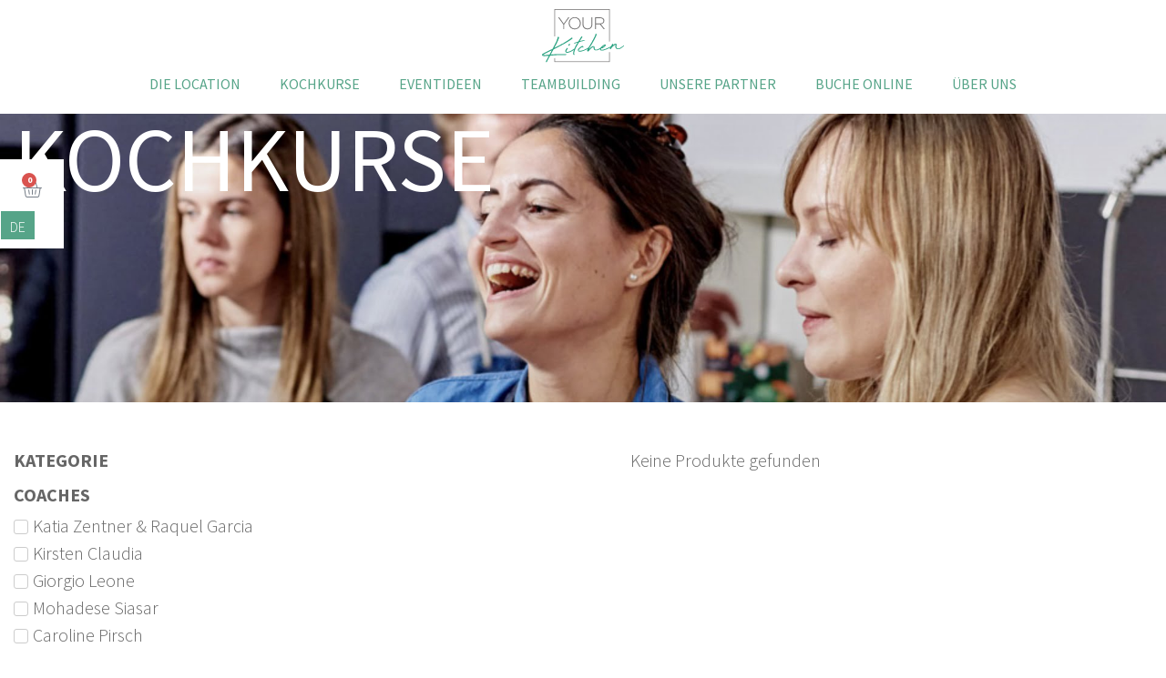

--- FILE ---
content_type: text/html; charset=UTF-8
request_url: https://www.yourkitchen.at/kochkurse/kurier-angebot/
body_size: 41680
content:
<!doctype html><html lang="de-DE" prefix="og: https://ogp.me/ns#"><head><script data-no-optimize="1">var litespeed_docref=sessionStorage.getItem("litespeed_docref");litespeed_docref&&(Object.defineProperty(document,"referrer",{get:function(){return litespeed_docref}}),sessionStorage.removeItem("litespeed_docref"));</script> <meta charset="UTF-8"><meta name="viewport" content="width=device-width, initial-scale=1"><link rel="profile" href="https://gmpg.org/xfn/11"><title>KURIER-Angebot | YOUR Kitchen</title><meta name="robots" content="follow, index, max-snippet:-1, max-video-preview:-1, max-image-preview:large"/><link rel="canonical" href="https://www.yourkitchen.at/kochkurse/kurier-angebot/" /><meta property="og:locale" content="de_DE" /><meta property="og:type" content="article" /><meta property="og:title" content="KURIER-Angebot | YOUR Kitchen" /><meta property="og:url" content="https://www.yourkitchen.at/kochkurse/kurier-angebot/" /><meta property="og:site_name" content="YOUR Kitchen" /><meta property="article:publisher" content="https://www.facebook.com/yourkitchenvienna/" /><meta property="og:image" content="https://www.yourkitchen.at/wp-content/uploads/your-kitchen-raum.jpg" /><meta property="og:image:secure_url" content="https://www.yourkitchen.at/wp-content/uploads/your-kitchen-raum.jpg" /><meta property="og:image:width" content="1260" /><meta property="og:image:height" content="836" /><meta property="og:image:type" content="image/jpeg" /><meta name="twitter:card" content="summary_large_image" /><meta name="twitter:title" content="KURIER-Angebot | YOUR Kitchen" /><meta name="twitter:image" content="https://www.yourkitchen.at/wp-content/uploads/your-kitchen-raum.jpg" /><meta name="twitter:label1" content="Elemente" /><meta name="twitter:data1" content="8" /> <script type="application/ld+json" class="rank-math-schema">{"@context":"https://schema.org","@graph":[{"@type":"Organization","@id":"https://www.yourkitchen.at/#organization","name":"YOUR Kitchen","sameAs":["https://www.facebook.com/yourkitchenvienna/"]},{"@type":"WebSite","@id":"https://www.yourkitchen.at/#website","url":"https://www.yourkitchen.at","name":"YOUR Kitchen","publisher":{"@id":"https://www.yourkitchen.at/#organization"},"inLanguage":"de"},{"@type":"CollectionPage","@id":"https://www.yourkitchen.at/kochkurse/kurier-angebot/#webpage","url":"https://www.yourkitchen.at/kochkurse/kurier-angebot/","name":"KURIER-Angebot | YOUR Kitchen","isPartOf":{"@id":"https://www.yourkitchen.at/#website"},"inLanguage":"de"}]}</script> <link rel="alternate" type="application/rss+xml" title="YOUR Kitchen &raquo; Feed" href="https://www.yourkitchen.at/feed/" /><link rel="alternate" type="application/rss+xml" title="YOUR Kitchen &raquo; Kommentar-Feed" href="https://www.yourkitchen.at/comments/feed/" /> <script consent-skip-blocker="1" data-skip-lazy-load="js-extra"  data-cfasync="false">(function(w,d){w[d]=w[d]||[];w.gtag=function(){w[d].push(arguments)}})(window,"dataLayer");</script><script consent-skip-blocker="1" data-skip-lazy-load="js-extra"  data-cfasync="false">(function(w,d){w[d]=w[d]||[];w.gtag=function(){w[d].push(arguments)}})(window,"dataLayer");</script><style>[consent-id]:not(.rcb-content-blocker):not([consent-transaction-complete]):not([consent-visual-use-parent^="children:"]):not([consent-confirm]){opacity:0!important;}
.rcb-content-blocker+.rcb-content-blocker-children-fallback~*{display:none!important;}</style><link rel="preload" href="https://www.yourkitchen.at/wp-content/4d14ec9f2f82691e0c2af3de990b739a/dist/1159949456.js" as="script" /><link rel="preload" href="https://www.yourkitchen.at/wp-content/4d14ec9f2f82691e0c2af3de990b739a/dist/1326180899.js" as="script" /><link rel="preload" href="https://www.yourkitchen.at/wp-content/plugins/real-cookie-banner-pro/public/lib/animate.css/animate.min.css" as="style" /><link rel="alternate" type="application/rss+xml" title="YOUR Kitchen &raquo; KURIER-Angebot Kategorie Feed" href="https://www.yourkitchen.at/kochkurse/kurier-angebot/feed/" /> <script data-cfasync="false" defer src="https://www.yourkitchen.at/wp-content/4d14ec9f2f82691e0c2af3de990b739a/dist/1159949456.js" id="real-cookie-banner-pro-vendor-real-cookie-banner-pro-banner-js"></script> <script type="application/json" data-skip-lazy-load="js-extra" data-skip-moving="true" data-no-defer nitro-exclude data-alt-type="application/ld+json" data-dont-merge data-wpmeteor-nooptimize="true" data-cfasync="false" id="a6fd279c9344373bfedf813172340a4931-js-extra">{"slug":"real-cookie-banner-pro","textDomain":"real-cookie-banner","version":"5.2.9","restUrl":"https:\/\/www.yourkitchen.at\/wp-json\/real-cookie-banner\/v1\/","restNamespace":"real-cookie-banner\/v1","restPathObfuscateOffset":"0267118bf5443718","restRoot":"https:\/\/www.yourkitchen.at\/wp-json\/","restQuery":{"_v":"5.2.9","_locale":"user","_dataLocale":"de"},"restNonce":"594c736d27","restRecreateNonceEndpoint":"https:\/\/www.yourkitchen.at\/wp-admin\/admin-ajax.php?action=rest-nonce","publicUrl":"https:\/\/www.yourkitchen.at\/wp-content\/plugins\/real-cookie-banner-pro\/public\/","chunkFolder":"dist","chunksLanguageFolder":"https:\/\/www.yourkitchen.at\/wp-content\/languages\/mo-cache\/real-cookie-banner-pro\/","chunks":{"chunk-config-tab-blocker.lite.js":["de_DE-83d48f038e1cf6148175589160cda67e","de_DE-e5c2f3318cd06f18a058318f5795a54b","de_DE-76129424d1eb6744d17357561a128725","de_DE-d3d8ada331df664d13fa407b77bc690b"],"chunk-config-tab-blocker.pro.js":["de_DE-ddf5ae983675e7b6eec2afc2d53654a2","de_DE-487d95eea292aab22c80aa3ae9be41f0","de_DE-ab0e642081d4d0d660276c9cebfe9f5d","de_DE-0f5f6074a855fa677e6086b82145bd50"],"chunk-config-tab-consent.lite.js":["de_DE-3823d7521a3fc2857511061e0d660408"],"chunk-config-tab-consent.pro.js":["de_DE-9cb9ecf8c1e8ce14036b5f3a5e19f098"],"chunk-config-tab-cookies.lite.js":["de_DE-1a51b37d0ef409906245c7ed80d76040","de_DE-e5c2f3318cd06f18a058318f5795a54b","de_DE-76129424d1eb6744d17357561a128725"],"chunk-config-tab-cookies.pro.js":["de_DE-572ee75deed92e7a74abba4b86604687","de_DE-487d95eea292aab22c80aa3ae9be41f0","de_DE-ab0e642081d4d0d660276c9cebfe9f5d"],"chunk-config-tab-dashboard.lite.js":["de_DE-f843c51245ecd2b389746275b3da66b6"],"chunk-config-tab-dashboard.pro.js":["de_DE-ae5ae8f925f0409361cfe395645ac077"],"chunk-config-tab-import.lite.js":["de_DE-66df94240f04843e5a208823e466a850"],"chunk-config-tab-import.pro.js":["de_DE-e5fee6b51986d4ff7a051d6f6a7b076a"],"chunk-config-tab-licensing.lite.js":["de_DE-e01f803e4093b19d6787901b9591b5a6"],"chunk-config-tab-licensing.pro.js":["de_DE-4918ea9704f47c2055904e4104d4ffba"],"chunk-config-tab-scanner.lite.js":["de_DE-b10b39f1099ef599835c729334e38429"],"chunk-config-tab-scanner.pro.js":["de_DE-752a1502ab4f0bebfa2ad50c68ef571f"],"chunk-config-tab-settings.lite.js":["de_DE-37978e0b06b4eb18b16164a2d9c93a2c"],"chunk-config-tab-settings.pro.js":["de_DE-e59d3dcc762e276255c8989fbd1f80e3"],"chunk-config-tab-tcf.lite.js":["de_DE-4f658bdbf0aa370053460bc9e3cd1f69","de_DE-e5c2f3318cd06f18a058318f5795a54b","de_DE-d3d8ada331df664d13fa407b77bc690b"],"chunk-config-tab-tcf.pro.js":["de_DE-e1e83d5b8a28f1f91f63b9de2a8b181a","de_DE-487d95eea292aab22c80aa3ae9be41f0","de_DE-0f5f6074a855fa677e6086b82145bd50"]},"others":{"customizeValuesBanner":"{\"layout\":{\"type\":\"banner\",\"maxHeightEnabled\":false,\"maxHeight\":740,\"dialogMaxWidth\":530,\"dialogPosition\":\"middleCenter\",\"dialogMargin\":[0,0,0,0],\"bannerPosition\":\"bottom\",\"bannerMaxWidth\":1024,\"dialogBorderRadius\":3,\"borderRadius\":0,\"animationIn\":\"slideInUp\",\"animationInDuration\":500,\"animationInOnlyMobile\":true,\"animationOut\":\"none\",\"animationOutDuration\":500,\"animationOutOnlyMobile\":true,\"overlay\":true,\"overlayBg\":\"#212934\",\"overlayBgAlpha\":73,\"overlayBlur\":2},\"decision\":{\"acceptAll\":\"button\",\"acceptEssentials\":\"button\",\"showCloseIcon\":false,\"acceptIndividual\":\"link\",\"buttonOrder\":\"all,essential,save,individual\",\"showGroups\":false,\"groupsFirstView\":false,\"saveButton\":\"always\"},\"design\":{\"bg\":\"#ffffff\",\"textAlign\":\"left\",\"linkTextDecoration\":\"underline\",\"borderWidth\":0,\"borderColor\":\"#ffffff\",\"fontSize\":16,\"fontColor\":\"#4a4e57\",\"fontInheritFamily\":true,\"fontFamily\":\"Arial, Helvetica, sans-serif\",\"fontWeight\":\"normal\",\"boxShadowEnabled\":false,\"boxShadowOffsetX\":0,\"boxShadowOffsetY\":5,\"boxShadowBlurRadius\":2,\"boxShadowSpreadRadius\":0,\"boxShadowColor\":\"#6d6d6d\",\"boxShadowColorAlpha\":20},\"headerDesign\":{\"inheritBg\":true,\"bg\":\"#f4f4f4\",\"inheritTextAlign\":true,\"textAlign\":\"center\",\"padding\":[17,30,15,30],\"logo\":\"https:\\\/\\\/www.yourkitchen.at\\\/wp-content\\\/uploads\\\/YOURKitchen-Logo.svg\",\"logoRetina\":\"https:\\\/\\\/www.yourkitchen.at\\\/wp-content\\\/uploads\\\/YOURKitchen-Logo.svg\",\"logoMaxHeight\":65,\"logoPosition\":\"left\",\"logoMargin\":[5,30,5,15],\"fontSize\":27,\"fontColor\":\"#2b2b2b\",\"fontInheritFamily\":true,\"fontFamily\":\"Arial, Helvetica, sans-serif\",\"fontWeight\":\"normal\",\"borderWidth\":1,\"borderColor\":\"#efefef\",\"logoFitDim\":[98.34967320261438,65],\"logoRetinaFitDim\":[98.34967320261438,65]},\"bodyDesign\":{\"padding\":[20,30,20,30],\"descriptionInheritFontSize\":true,\"descriptionFontSize\":13,\"dottedGroupsInheritFontSize\":true,\"dottedGroupsFontSize\":13,\"dottedGroupsBulletColor\":\"#65bc7b\",\"teachingsInheritTextAlign\":true,\"teachingsTextAlign\":\"center\",\"teachingsSeparatorActive\":true,\"teachingsSeparatorWidth\":50,\"teachingsSeparatorHeight\":1,\"teachingsSeparatorColor\":\"#56a488\",\"teachingsInheritFontSize\":false,\"teachingsFontSize\":12,\"teachingsInheritFontColor\":false,\"teachingsFontColor\":\"#7c7c7c\",\"accordionMargin\":[10,0,5,0],\"accordionPadding\":[5,10,5,10],\"accordionArrowType\":\"outlined\",\"accordionArrowColor\":\"#65bc7b\",\"accordionBg\":\"#ffffff\",\"accordionActiveBg\":\"#f9f9f9\",\"accordionHoverBg\":\"#efefef\",\"accordionBorderWidth\":1,\"accordionBorderColor\":\"#efefef\",\"accordionTitleFontSize\":12,\"accordionTitleFontColor\":\"#2b2b2b\",\"accordionTitleFontWeight\":\"normal\",\"accordionDescriptionMargin\":[5,0,0,0],\"accordionDescriptionFontSize\":12,\"accordionDescriptionFontColor\":\"#828282\",\"accordionDescriptionFontWeight\":\"normal\",\"acceptAllOneRowLayout\":false,\"acceptAllPadding\":[12,10,12,10],\"acceptAllBg\":\"#56a488\",\"acceptAllTextAlign\":\"center\",\"acceptAllFontSize\":18,\"acceptAllFontColor\":\"#ffffff\",\"acceptAllFontWeight\":\"normal\",\"acceptAllBorderWidth\":0,\"acceptAllBorderColor\":\"#000000\",\"acceptAllHoverBg\":\"#2da378\",\"acceptAllHoverFontColor\":\"#ffffff\",\"acceptAllHoverBorderColor\":\"#000000\",\"acceptEssentialsUseAcceptAll\":true,\"acceptEssentialsButtonType\":\"\",\"acceptEssentialsPadding\":[10,5,10,5],\"acceptEssentialsBg\":\"#efefef\",\"acceptEssentialsTextAlign\":\"center\",\"acceptEssentialsFontSize\":18,\"acceptEssentialsFontColor\":\"#0a0a0a\",\"acceptEssentialsFontWeight\":\"normal\",\"acceptEssentialsBorderWidth\":0,\"acceptEssentialsBorderColor\":\"#000000\",\"acceptEssentialsHoverBg\":\"#e8e8e8\",\"acceptEssentialsHoverFontColor\":\"#000000\",\"acceptEssentialsHoverBorderColor\":\"#000000\",\"acceptIndividualPadding\":[10,5,0,5],\"acceptIndividualBg\":\"#ffffff\",\"acceptIndividualTextAlign\":\"center\",\"acceptIndividualFontSize\":16,\"acceptIndividualFontColor\":\"#666666\",\"acceptIndividualFontWeight\":\"bolder\",\"acceptIndividualBorderWidth\":0,\"acceptIndividualBorderColor\":\"#000000\",\"acceptIndividualHoverBg\":\"#ffffff\",\"acceptIndividualHoverFontColor\":\"#58a36b\",\"acceptIndividualHoverBorderColor\":\"#000000\"},\"footerDesign\":{\"poweredByLink\":false,\"inheritBg\":false,\"bg\":\"#f6f6f6\",\"inheritTextAlign\":false,\"textAlign\":\"center\",\"padding\":[25,30,25,30],\"fontSize\":14,\"fontColor\":\"#212226\",\"fontInheritFamily\":true,\"fontFamily\":\"Arial, Helvetica, sans-serif\",\"fontWeight\":\"normal\",\"hoverFontColor\":\"#56a488\",\"borderWidth\":1,\"borderColor\":\"#efefef\",\"languageSwitcher\":\"flags\"},\"texts\":{\"headline\":\"Privatsph\\u00e4re-Einstellungen\",\"description\":\"Wir verwenden Cookies und \\u00e4hnliche Technologien auf unserer Website und verarbeiten personenbezogene Daten von dir (z.B. IP-Adresse), um z.B. Inhalte und Anzeigen zu personalisieren, Medien von Drittanbietern einzubinden oder Zugriffe auf unsere Website zu analysieren. Die Datenverarbeitung kann auch erst in Folge gesetzter Cookies stattfinden. Wir teilen diese Daten mit Dritten, die wir in den Privatsph\\u00e4re-Einstellungen benennen.<br \\\/><br \\\/>Die Datenverarbeitung kann mit deiner Einwilligung oder auf Basis eines berechtigten Interesses erfolgen, dem du in den Privatsph\\u00e4re-Einstellungen widersprechen kannst. Du hast das Recht, nicht einzuwilligen und deine Einwilligung zu einem sp\\u00e4teren Zeitpunkt zu \\u00e4ndern oder zu widerrufen. Weitere Informationen zur Verwendung deiner Daten findest du in unserer {{privacyPolicy}}Datenschutzerkl\\u00e4rung{{\\\/privacyPolicy}}.\",\"acceptAll\":\"Alle akzeptieren\",\"acceptEssentials\":\"Weiter ohne Einwilligung\",\"acceptIndividual\":\"Privatsph\\u00e4re-Einstellungen individuell festlegen\",\"poweredBy\":\"3\",\"dataProcessingInUnsafeCountries\":\"Einige Services verarbeiten personenbezogene Daten in unsicheren Drittl\\u00e4ndern. Indem du in die Nutzung dieser Services einwilligst, erkl\\u00e4rst du dich auch mit der Verarbeitung deiner Daten in diesen unsicheren Drittl\\u00e4ndern gem\\u00e4\\u00df {{legalBasis}} einverstanden. Dies birgt das Risiko, dass deine Daten von Beh\\u00f6rden zu Kontroll- und \\u00dcberwachungszwecken verarbeitet werden, m\\u00f6glicherweise ohne die M\\u00f6glichkeit eines Rechtsbehelfs.\",\"ageNoticeBanner\":\"Du bist unter {{minAge}} Jahre alt? Dann kannst du nicht in optionale Services einwilligen. Du kannst deine Eltern oder Erziehungsberechtigten bitten, mit dir in diese Services einzuwilligen.\",\"ageNoticeBlocker\":\"Du bist unter {{minAge}} Jahre alt? Leider darfst du diesem Service nicht selbst zustimmen, um diese Inhalte zu sehen. Bitte deine Eltern oder Erziehungsberechtigten, dem Service mit dir zuzustimmen!\",\"listServicesNotice\":\"Wenn du alle Services akzeptierst, erlaubst du, dass {{services}} geladen werden. Diese sind nach ihrem Zweck in Gruppen {{serviceGroups}} unterteilt (Zugeh\\u00f6rigkeit durch hochgestellte Zahlen gekennzeichnet).\",\"listServicesLegitimateInterestNotice\":\"Au\\u00dferdem werden {{services}} auf der Grundlage eines berechtigten Interesses geladen.\",\"tcfStacksCustomName\":\"Services mit verschiedenen Zwecken au\\u00dferhalb des TCF-Standards\",\"tcfStacksCustomDescription\":\"Services, die Einwilligungen nicht \\u00fcber den TCF-Standard, sondern \\u00fcber andere Technologien teilen. Diese werden nach ihrem Zweck in mehrere Gruppen unterteilt. Einige davon werden aufgrund eines berechtigten Interesses genutzt (z.B. Gefahrenabwehr), andere werden nur mit deiner Einwilligung genutzt. Details zu den einzelnen Gruppen und Zwecken der Services findest du in den individuellen Privatsph\\u00e4re-Einstellungen.\",\"consentForwardingExternalHosts\":\"Deine Einwilligung gilt auch auf {{websites}}.\",\"blockerHeadline\":\"{{name}} aufgrund von Privatsph\\u00e4re-Einstellungen blockiert\",\"blockerLinkShowMissing\":\"Zeige alle Services, denen du noch zustimmen musst\",\"blockerLoadButton\":\"Erforderliche Services akzeptieren und Inhalte laden\",\"blockerAcceptInfo\":\"Wenn du die blockierten Inhalte l\\u00e4dst, werden deine Datenschutzeinstellungen angepasst. Inhalte aus diesem Service werden in Zukunft nicht mehr blockiert. Du hast das Recht, deine Entscheidung jederzeit zu widerrufen oder zu \\u00e4ndern.\",\"stickyHistory\":\"Historie der Privatsph\\u00e4re-Einstellungen\",\"stickyRevoke\":\"Einwilligungen widerrufen\",\"stickyRevokeSuccessMessage\":\"Du hast die Einwilligung f\\u00fcr Services mit dessen Cookies und Verarbeitung personenbezogener Daten erfolgreich widerrufen. Die Seite wird jetzt neu geladen!\",\"stickyChange\":\"Privatsph\\u00e4re-Einstellungen \\u00e4ndern\"},\"individualLayout\":{\"inheritDialogMaxWidth\":false,\"dialogMaxWidth\":885,\"inheritBannerMaxWidth\":true,\"bannerMaxWidth\":1980,\"descriptionTextAlign\":\"left\"},\"group\":{\"checkboxBg\":\"#efefef\",\"checkboxBorderWidth\":1,\"checkboxBorderColor\":\"#e5e5e5\",\"checkboxActiveColor\":\"#ffffff\",\"checkboxActiveBg\":\"#56a488\",\"checkboxActiveBorderColor\":\"#56a488\",\"groupInheritBg\":true,\"groupBg\":\"#f4f4f4\",\"groupPadding\":[15,15,15,15],\"groupSpacing\":10,\"groupBorderRadius\":5,\"groupBorderWidth\":1,\"groupBorderColor\":\"#e5e5e5\",\"headlineFontSize\":16,\"headlineFontWeight\":\"normal\",\"headlineFontColor\":\"#2b2b2b\",\"descriptionFontSize\":14,\"descriptionFontColor\":\"#7c7c7c\",\"linkColor\":\"#7c7c7c\",\"linkHoverColor\":\"#2b2b2b\",\"detailsHideLessRelevant\":true},\"saveButton\":{\"useAcceptAll\":true,\"type\":\"button\",\"padding\":[10,10,10,10],\"bg\":\"#efefef\",\"textAlign\":\"center\",\"fontSize\":18,\"fontColor\":\"#0a0a0a\",\"fontWeight\":\"normal\",\"borderWidth\":0,\"borderColor\":\"#000000\",\"hoverBg\":\"#e8e8e8\",\"hoverFontColor\":\"#000000\",\"hoverBorderColor\":\"#000000\"},\"individualTexts\":{\"headline\":\"Individuelle Privatsph\\u00e4re-Einstellungen\",\"description\":\"Wir verwenden Cookies und \\u00e4hnliche Technologien auf unserer Website und verarbeiten personenbezogene Daten von dir (z.B. IP-Adresse), um z.B. Inhalte und Anzeigen zu personalisieren, Medien von Drittanbietern einzubinden oder Zugriffe auf unsere Website zu analysieren. Die Datenverarbeitung kann auch erst in Folge gesetzter Cookies stattfinden. Wir teilen diese Daten mit Dritten, die wir in den Privatsph\\u00e4re-Einstellungen benennen.<br \\\/><br \\\/>Die Datenverarbeitung kann mit deiner Einwilligung oder auf Basis eines berechtigten Interesses erfolgen, dem du in den Privatsph\\u00e4re-Einstellungen widersprechen kannst. Du hast das Recht, nicht einzuwilligen und deine Einwilligung zu einem sp\\u00e4teren Zeitpunkt zu \\u00e4ndern oder zu widerrufen. Weitere Informationen zur Verwendung deiner Daten findest du in unserer {{privacyPolicy}}Datenschutzerkl\\u00e4rung{{\\\/privacyPolicy}}.<br \\\/><br \\\/>Im Folgenden findest du eine \\u00dcbersicht \\u00fcber alle Services, die von dieser Website genutzt werden. Du kannst dir detaillierte Informationen zu jedem Service ansehen und ihm einzeln zustimmen oder von deinem Widerspruchsrecht Gebrauch machen.\",\"save\":\"Individuelle Auswahlen speichern\",\"showMore\":\"Service-Informationen anzeigen\",\"hideMore\":\"Service-Informationen ausblenden\",\"postamble\":\"\"},\"mobile\":{\"enabled\":true,\"maxHeight\":450,\"hideHeader\":false,\"alignment\":\"bottom\",\"scalePercent\":90,\"scalePercentVertical\":-50},\"sticky\":{\"enabled\":false,\"animationsEnabled\":true,\"alignment\":\"left\",\"bubbleBorderRadius\":50,\"icon\":\"fingerprint\",\"iconCustom\":\"\",\"iconCustomRetina\":\"\",\"iconSize\":30,\"iconColor\":\"#ffffff\",\"bubbleMargin\":[10,20,20,20],\"bubblePadding\":15,\"bubbleBg\":\"#15779b\",\"bubbleBorderWidth\":0,\"bubbleBorderColor\":\"#10556f\",\"boxShadowEnabled\":true,\"boxShadowOffsetX\":0,\"boxShadowOffsetY\":2,\"boxShadowBlurRadius\":5,\"boxShadowSpreadRadius\":1,\"boxShadowColor\":\"#105b77\",\"boxShadowColorAlpha\":40,\"bubbleHoverBg\":\"#ffffff\",\"bubbleHoverBorderColor\":\"#000000\",\"hoverIconColor\":\"#000000\",\"hoverIconCustom\":\"\",\"hoverIconCustomRetina\":\"\",\"menuFontSize\":16,\"menuBorderRadius\":5,\"menuItemSpacing\":10,\"menuItemPadding\":[5,10,5,10]},\"customCss\":{\"css\":\"\",\"antiAdBlocker\":\"y\"}}","isPro":true,"showProHints":false,"proUrl":"https:\/\/devowl.io\/de\/go\/real-cookie-banner?source=rcb-lite","showLiteNotice":false,"frontend":{"groups":"[{\"id\":24,\"name\":\"Essenziell\",\"slug\":\"essenziell\",\"description\":\"Essenzielle Services sind f\\u00fcr die grundlegende Funktionalit\\u00e4t der Website erforderlich. Sie enthalten nur technisch notwendige Services. Diesen Services kann nicht widersprochen werden.\",\"isEssential\":true,\"isDefault\":true,\"items\":[{\"id\":1798,\"name\":\"Stripe\",\"purpose\":\"Stripe ist ein Online-Zahlungsdienst, mit dem in diesem Online-Shop Zahlungen, z.B. per Kreditkarte, durchgef\\u00fchrt werden k\\u00f6nnen. Die Zahlungsdaten werden direkt von Stripe erhoben oder an Stripe \\u00fcbermittelt, aber niemals vom Betreiber des Online-Shops selbst gespeichert. Die Kundendaten werden zum Zweck der Bestellabwicklung mit Stripe geteilt. Es werden Cookies zur Betrugspr\\u00e4vention und -erkennung eingesetzt.\",\"providerContact\":{\"phone\":\"\",\"email\":\"heretohelp@stripe.com\",\"link\":\"https:\\\/\\\/support.stripe.com\\\/\"},\"isProviderCurrentWebsite\":false,\"provider\":\"Stripe Payments Europe, Limited (SPEL), 1 Grand Canal Street Lower, Grand Canal Dock, Dublin, D02 H210, Irland\",\"uniqueName\":\"woocommerce-gateway-stripe\",\"isEmbeddingOnlyExternalResources\":true,\"legalBasis\":\"consent\",\"dataProcessingInCountries\":[\"US\",\"IE\"],\"dataProcessingInCountriesSpecialTreatments\":[\"provider-is-self-certified-trans-atlantic-data-privacy-framework\"],\"technicalDefinitions\":[],\"codeDynamics\":[],\"providerPrivacyPolicyUrl\":\"https:\\\/\\\/stripe.com\\\/en-de\\\/privacy\",\"providerLegalNoticeUrl\":\"https:\\\/\\\/stripe.com\\\/de\\\/legal\\\/imprint\",\"tagManagerOptInEventName\":\"\",\"tagManagerOptOutEventName\":\"\",\"googleConsentModeConsentTypes\":[],\"executePriority\":10,\"codeOptIn\":\"\",\"executeCodeOptInWhenNoTagManagerConsentIsGiven\":false,\"codeOptOut\":\"\",\"executeCodeOptOutWhenNoTagManagerConsentIsGiven\":false,\"deleteTechnicalDefinitionsAfterOptOut\":false,\"codeOnPageLoad\":\"\",\"presetId\":\"woocommerce-gateway-stripe\"},{\"id\":399,\"name\":\"WooCommerce\",\"purpose\":\"WooCommerce ist ein E-Commerce-Shopsystem, das es dir erm\\u00f6glicht, Produkte auf dieser Website zu kaufen. Cookies werden verwendet, um Artikel in einem Warenkorb zu sammeln, um den Warenkorb des Nutzers in der Datenbank der Website zu speichern, um k\\u00fcrzlich angesehene Produkte zu speichern, um sie wieder anzuzeigen und um es Nutzern zu erm\\u00f6glichen Mitteilungen im Online-Shop auszublenden.\",\"providerContact\":{\"phone\":\"\",\"email\":\"\",\"link\":\"\"},\"isProviderCurrentWebsite\":true,\"provider\":\"YOUR Kitchen\",\"uniqueName\":\"woocommerce\",\"isEmbeddingOnlyExternalResources\":false,\"legalBasis\":\"consent\",\"dataProcessingInCountries\":[],\"dataProcessingInCountriesSpecialTreatments\":[],\"technicalDefinitions\":[{\"type\":\"local\",\"name\":\"wc_cart_hash_*\",\"host\":\"stupefied-mirzakhani.83-171-238-55.plesk.page\",\"duration\":0,\"durationUnit\":\"y\",\"isSessionDuration\":false,\"purpose\":\"\"},{\"type\":\"http\",\"name\":\"woocommerce_cart_hash\",\"host\":\"stupefied-mirzakhani.83-171-238-55.plesk.page\",\"duration\":0,\"durationUnit\":\"y\",\"isSessionDuration\":true,\"purpose\":\"\"},{\"type\":\"http\",\"name\":\"wp_woocommerce_session_*\",\"host\":\"stupefied-mirzakhani.83-171-238-55.plesk.page\",\"duration\":2,\"durationUnit\":\"d\",\"isSessionDuration\":false,\"purpose\":\"\"},{\"type\":\"http\",\"name\":\"woocommerce_items_in_cart\",\"host\":\"stupefied-mirzakhani.83-171-238-55.plesk.page\",\"duration\":0,\"durationUnit\":\"y\",\"isSessionDuration\":true,\"purpose\":\"\"},{\"type\":\"http\",\"name\":\"woocommerce_recently_viewed\",\"host\":\"stupefied-mirzakhani.83-171-238-55.plesk.page\",\"duration\":0,\"durationUnit\":\"y\",\"isSessionDuration\":true,\"purpose\":\"\"},{\"type\":\"http\",\"name\":\"store_notice*\",\"host\":\"stupefied-mirzakhani.83-171-238-55.plesk.page\",\"duration\":0,\"durationUnit\":\"y\",\"isSessionDuration\":true,\"purpose\":\"\"}],\"codeDynamics\":[],\"providerPrivacyPolicyUrl\":\"https:\\\/\\\/www.yourkitchen.at\\\/privacy\\\/\",\"providerLegalNoticeUrl\":\"\",\"tagManagerOptInEventName\":\"\",\"tagManagerOptOutEventName\":\"\",\"googleConsentModeConsentTypes\":[],\"executePriority\":10,\"codeOptIn\":\"\",\"executeCodeOptInWhenNoTagManagerConsentIsGiven\":false,\"codeOptOut\":\"\",\"executeCodeOptOutWhenNoTagManagerConsentIsGiven\":false,\"deleteTechnicalDefinitionsAfterOptOut\":false,\"codeOnPageLoad\":\"\",\"presetId\":\"woocommerce\"},{\"id\":398,\"name\":\"Elementor\",\"purpose\":\"Elementor ist eine Software, mit der das Layout dieser Website erstellt wurde. Cookies werden daf\\u00fcr eingesetzt, um die Anzahl der Seitenaufrufe und aktive Sitzungen des Nutzers zu speichern. Die erhobenen Daten werden nicht f\\u00fcr Analysezwecke verwendet, sondern nur um sicherzustellen, dass z.B. bei mehreren aktiven Sitzungen ausgeblendete Elemente nicht wieder angezeigt werden.\",\"providerContact\":{\"phone\":\"\",\"email\":\"\",\"link\":\"\"},\"isProviderCurrentWebsite\":true,\"provider\":\"YOUR Kitchen\",\"uniqueName\":\"elementor\",\"isEmbeddingOnlyExternalResources\":false,\"legalBasis\":\"consent\",\"dataProcessingInCountries\":[],\"dataProcessingInCountriesSpecialTreatments\":[],\"technicalDefinitions\":[{\"type\":\"local\",\"name\":\"elementor\",\"host\":\"stupefied-mirzakhani.83-171-238-55.plesk.page\",\"duration\":0,\"durationUnit\":\"y\",\"isSessionDuration\":false,\"purpose\":\"\"},{\"type\":\"session\",\"name\":\"elementor\",\"host\":\"stupefied-mirzakhani.83-171-238-55.plesk.page\",\"duration\":0,\"durationUnit\":\"y\",\"isSessionDuration\":false,\"purpose\":\"\"}],\"codeDynamics\":[],\"providerPrivacyPolicyUrl\":\"https:\\\/\\\/www.yourkitchen.at\\\/privacy\\\/\",\"providerLegalNoticeUrl\":\"\",\"tagManagerOptInEventName\":\"\",\"tagManagerOptOutEventName\":\"\",\"googleConsentModeConsentTypes\":[],\"executePriority\":10,\"codeOptIn\":\"\",\"executeCodeOptInWhenNoTagManagerConsentIsGiven\":false,\"codeOptOut\":\"\",\"executeCodeOptOutWhenNoTagManagerConsentIsGiven\":false,\"deleteTechnicalDefinitionsAfterOptOut\":false,\"codeOnPageLoad\":\"\",\"presetId\":\"elementor\"},{\"id\":397,\"name\":\"Real Cookie Banner\",\"purpose\":\"Real Cookie Banner bittet Website-Besucher um die Einwilligung zum Setzen von Cookies und zur Verarbeitung personenbezogener Daten. Dazu wird jedem Website-Besucher eine UUID (pseudonyme Identifikation des Nutzers) zugewiesen, die bis zum Ablauf des Cookies zur Speicherung der Einwilligung g\\u00fcltig ist. Cookies werden dazu verwendet, um zu testen, ob Cookies gesetzt werden k\\u00f6nnen, um Referenz auf die dokumentierte Einwilligung zu speichern, um zu speichern, in welche Services aus welchen Service-Gruppen der Besucher eingewilligt hat, und, falls Einwilligung nach dem Transparency & Consent Framework (TCF) eingeholt werden, um die Einwilligungen in TCF Partner, Zwecke, besondere Zwecke, Funktionen und besondere Funktionen zu speichern. Im Rahmen der Darlegungspflicht nach DSGVO wird die erhobene Einwilligung vollumf\\u00e4nglich dokumentiert. Dazu z\\u00e4hlt neben den Services und Service-Gruppen, in welche der Besucher eingewilligt hat, und falls Einwilligung nach dem TCF Standard eingeholt werden, in welche TCF Partner, Zwecke und Funktionen der Besucher eingewilligt hat, alle Einstellungen des Cookie Banners zum Zeitpunkt der Einwilligung als auch die technischen Umst\\u00e4nde (z.B. Gr\\u00f6\\u00dfe des Sichtbereichs bei der Einwilligung) und die Nutzerinteraktionen (z.B. Klick auf Buttons), die zur Einwilligung gef\\u00fchrt haben. Die Einwilligung wird pro Sprache einmal erhoben.\",\"providerContact\":{\"phone\":\"\",\"email\":\"\",\"link\":\"\"},\"isProviderCurrentWebsite\":true,\"provider\":\"YOUR Kitchen\",\"uniqueName\":\"real-cookie-banner\",\"isEmbeddingOnlyExternalResources\":false,\"legalBasis\":\"legal-requirement\",\"dataProcessingInCountries\":[],\"dataProcessingInCountriesSpecialTreatments\":[],\"technicalDefinitions\":[{\"type\":\"http\",\"name\":\"real_cookie_banner*\",\"host\":\".yourkitchen.at\",\"duration\":365,\"durationUnit\":\"d\",\"isSessionDuration\":false,\"purpose\":\"Eindeutiger Identifikator f\\u00fcr die Einwilligung, aber nicht f\\u00fcr den Website-Besucher. Revisionshash f\\u00fcr die Einstellungen des Cookie-Banners (Texte, Farben, Funktionen, Servicegruppen, Dienste, Content Blocker usw.). IDs f\\u00fcr eingewilligte Services und Service-Gruppen.\"},{\"type\":\"http\",\"name\":\"real_cookie_banner*-tcf\",\"host\":\".yourkitchen.at\",\"duration\":365,\"durationUnit\":\"d\",\"isSessionDuration\":false,\"purpose\":\"Im Rahmen von TCF gesammelte Einwilligungen, die im TC-String-Format gespeichert werden, einschlie\\u00dflich TCF-Vendoren, -Zwecke, -Sonderzwecke, -Funktionen und -Sonderfunktionen.\"},{\"type\":\"http\",\"name\":\"real_cookie_banner*-gcm\",\"host\":\".yourkitchen.at\",\"duration\":365,\"durationUnit\":\"d\",\"isSessionDuration\":false,\"purpose\":\"Die im Google Consent Mode gesammelten Einwilligungen in die verschiedenen Einwilligungstypen (Zwecke) werden f\\u00fcr alle mit dem Google Consent Mode kompatiblen Services gespeichert.\"},{\"type\":\"http\",\"name\":\"real_cookie_banner-test\",\"host\":\".yourkitchen.at\",\"duration\":365,\"durationUnit\":\"d\",\"isSessionDuration\":false,\"purpose\":\"Cookie, der gesetzt wurde, um die Funktionalit\\u00e4t von HTTP-Cookies zu testen. Wird sofort nach dem Test gel\\u00f6scht.\"},{\"type\":\"local\",\"name\":\"real_cookie_banner*\",\"host\":\"https:\\\/\\\/www.yourkitchen.at\",\"duration\":1,\"durationUnit\":\"d\",\"isSessionDuration\":false,\"purpose\":\"Eindeutiger Identifikator f\\u00fcr die Einwilligung, aber nicht f\\u00fcr den Website-Besucher. Revisionshash f\\u00fcr die Einstellungen des Cookie-Banners (Texte, Farben, Funktionen, Service-Gruppen, Services, Content Blocker usw.). IDs f\\u00fcr eingewilligte Services und Service-Gruppen. Wird nur solange gespeichert, bis die Einwilligung auf dem Website-Server dokumentiert ist.\"},{\"type\":\"local\",\"name\":\"real_cookie_banner*-tcf\",\"host\":\"https:\\\/\\\/www.yourkitchen.at\",\"duration\":1,\"durationUnit\":\"d\",\"isSessionDuration\":false,\"purpose\":\"Im Rahmen von TCF gesammelte Einwilligungen werden im TC-String-Format gespeichert, einschlie\\u00dflich TCF Vendoren, Zwecke, besondere Zwecke, Funktionen und besondere Funktionen. Wird nur solange gespeichert, bis die Einwilligung auf dem Website-Server dokumentiert ist.\"},{\"type\":\"local\",\"name\":\"real_cookie_banner*-gcm\",\"host\":\"https:\\\/\\\/www.yourkitchen.at\",\"duration\":1,\"durationUnit\":\"d\",\"isSessionDuration\":false,\"purpose\":\"Im Rahmen des Google Consent Mode erfasste Einwilligungen werden f\\u00fcr alle mit dem Google Consent Mode kompatiblen Services in Einwilligungstypen (Zwecke) gespeichert. Wird nur solange gespeichert, bis die Einwilligung auf dem Website-Server dokumentiert ist.\"},{\"type\":\"local\",\"name\":\"real_cookie_banner-consent-queue*\",\"host\":\"https:\\\/\\\/www.yourkitchen.at\",\"duration\":1,\"durationUnit\":\"d\",\"isSessionDuration\":false,\"purpose\":\"Lokale Zwischenspeicherung (Caching) der Auswahl im Cookie-Banner, bis der Server die Einwilligung dokumentiert; Dokumentation periodisch oder bei Seitenwechseln versucht, wenn der Server nicht verf\\u00fcgbar oder \\u00fcberlastet ist.\"}],\"codeDynamics\":[],\"providerPrivacyPolicyUrl\":\"https:\\\/\\\/www.yourkitchen.at\\\/privacy\\\/\",\"providerLegalNoticeUrl\":\"\",\"tagManagerOptInEventName\":\"\",\"tagManagerOptOutEventName\":\"\",\"googleConsentModeConsentTypes\":[],\"executePriority\":10,\"codeOptIn\":\"\",\"executeCodeOptInWhenNoTagManagerConsentIsGiven\":false,\"codeOptOut\":\"\",\"executeCodeOptOutWhenNoTagManagerConsentIsGiven\":false,\"deleteTechnicalDefinitionsAfterOptOut\":false,\"codeOnPageLoad\":\"\",\"presetId\":\"real-cookie-banner\"}]},{\"id\":25,\"name\":\"Funktional\",\"slug\":\"funktional\",\"description\":\"Funktionale Services sind notwendig, um \\u00fcber die wesentliche Funktionalit\\u00e4t der Website hinausgehende Features wie h\\u00fcbschere Schriftarten, Videowiedergabe oder interaktive Web 2.0-Features bereitzustellen. Inhalte von z.B. Video- und Social Media-Plattformen sind standardm\\u00e4\\u00dfig gesperrt und k\\u00f6nnen zugestimmt werden. Wenn dem Service zugestimmt wird, werden diese Inhalte automatisch ohne weitere manuelle Einwilligung geladen.\",\"isEssential\":false,\"isDefault\":true,\"items\":[{\"id\":1131,\"name\":\"Google Tag Manager\",\"purpose\":\"Google Tag Manager ist ein Dienst zur Verwaltung von Tags, die durch ein bestimmtes Ereignis ausgel\\u00f6st werden, welche ein drittes Script einf\\u00fcgen oder Daten an einen dritten Dienst senden. Auf dem Client-Ger\\u00e4t des Nutzers werden keine Cookies im technischen Sinne gesetzt, aber es werden technische und pers\\u00f6nliche Daten wie z.B. die IP-Adresse vom Client an den Server des Diensteanbieters \\u00fcbertragen, um die Nutzung des Dienstes zu erm\\u00f6glichen.\",\"providerContact\":{\"phone\":\"+1 650 253 0000\",\"email\":\"dpo-google@google.com\",\"link\":\"https:\\\/\\\/support.google.com\\\/\"},\"isProviderCurrentWebsite\":false,\"provider\":\"Google Ireland Limited, Gordon House, Barrow Street, Dublin 4, Irland\",\"uniqueName\":\"gtm\",\"isEmbeddingOnlyExternalResources\":true,\"legalBasis\":\"consent\",\"dataProcessingInCountries\":[\"US\",\"IE\",\"AU\",\"BE\",\"BR\",\"CA\",\"CL\",\"FI\",\"FR\",\"DE\",\"HK\",\"IN\",\"ID\",\"IL\",\"IT\",\"JP\",\"KR\",\"NL\",\"PL\",\"QA\",\"SG\",\"ES\",\"CH\",\"TW\",\"GB\"],\"dataProcessingInCountriesSpecialTreatments\":[\"standard-contractual-clauses\",\"provider-is-self-certified-trans-atlantic-data-privacy-framework\"],\"technicalDefinitions\":[{\"type\":\"http\",\"name\":\"\",\"host\":\"\",\"duration\":0,\"durationUnit\":\"y\",\"isSessionDuration\":false,\"purpose\":\"\"}],\"codeDynamics\":{\"gtmContainerId\":\"GTM-TDWX3FK\"},\"providerPrivacyPolicyUrl\":\"https:\\\/\\\/policies.google.com\\\/privacy\",\"providerLegalNoticeUrl\":\"https:\\\/\\\/www.google.de\\\/contact\\\/impressum.html\",\"tagManagerOptInEventName\":\"\",\"tagManagerOptOutEventName\":\"\",\"googleConsentModeConsentTypes\":[],\"executePriority\":10,\"codeOptIn\":\"base64-encoded:[base64]\",\"executeCodeOptInWhenNoTagManagerConsentIsGiven\":false,\"codeOptOut\":\"\",\"executeCodeOptOutWhenNoTagManagerConsentIsGiven\":false,\"deleteTechnicalDefinitionsAfterOptOut\":false,\"codeOnPageLoad\":\"base64-encoded:PHNjcmlwdD4KKGZ1bmN0aW9uKHcsZCl7d1tkXT13W2RdfHxbXTt3Lmd0YWc9ZnVuY3Rpb24oKXt3W2RdLnB1c2goYXJndW1lbnRzKX19KSh3aW5kb3csImRhdGFMYXllciIpOwo8L3NjcmlwdD4=\",\"presetId\":\"gtm\"}]},{\"id\":26,\"name\":\"Statistik\",\"slug\":\"statistik\",\"description\":\"Statistik-Services werden ben\\u00f6tigt, um pseudonymisierte Daten \\u00fcber die Besucher der Website zu sammeln. Die Daten erm\\u00f6glichen es uns, die Besucher besser zu verstehen und die Website zu optimieren.\",\"isEssential\":false,\"isDefault\":true,\"items\":[{\"id\":1132,\"name\":\"Google Analytics\",\"purpose\":\"Google Analytics ist ein Dienst zur Erstellung detaillierter Statistiken zum Nutzerverhalten auf der Website. Die Cookies werden verwendet, um Benutzer zu unterscheiden, kampagnenbezogene Informationen f\\u00fcr und von dem Benutzer zu speichern und um Daten aus mehreren Seitenaufrufen zu verkn\\u00fcpfen.\",\"providerContact\":{\"phone\":\"+1 650 253 0000\",\"email\":\"dpo-google@google.com\",\"link\":\"https:\\\/\\\/support.google.com\\\/\"},\"isProviderCurrentWebsite\":false,\"provider\":\"Google Ireland Limited, Gordon House, Barrow Street, Dublin 4, Irland\",\"uniqueName\":\"google-analytics-analytics-4\",\"isEmbeddingOnlyExternalResources\":false,\"legalBasis\":\"consent\",\"dataProcessingInCountries\":[\"US\",\"IE\",\"AU\",\"BE\",\"BR\",\"CA\",\"CL\",\"FI\",\"FR\",\"DE\",\"HK\",\"IN\",\"ID\",\"IL\",\"IT\",\"JP\",\"KR\",\"NL\",\"PL\",\"QA\",\"SG\",\"ES\",\"CH\",\"TW\",\"GB\"],\"dataProcessingInCountriesSpecialTreatments\":[\"standard-contractual-clauses\",\"provider-is-self-certified-trans-atlantic-data-privacy-framework\"],\"technicalDefinitions\":[{\"type\":\"http\",\"name\":\"_ga\",\"host\":\".yourkitchen.at\",\"duration\":2,\"durationUnit\":\"y\",\"isSessionDuration\":false,\"purpose\":\"\"},{\"type\":\"http\",\"name\":\"_ga_*\",\"host\":\".yourkitchen.at\",\"duration\":2,\"durationUnit\":\"y\",\"isSessionDuration\":false,\"purpose\":\"\"}],\"codeDynamics\":{\"gaMeasurementId\":\"G-NMJGN3BDDC\"},\"providerPrivacyPolicyUrl\":\"https:\\\/\\\/policies.google.com\\\/privacy\",\"providerLegalNoticeUrl\":\"https:\\\/\\\/www.google.de\\\/contact\\\/impressum.html\",\"tagManagerOptInEventName\":\"ga-opt-in\",\"tagManagerOptOutEventName\":\"ga-opt-out\",\"googleConsentModeConsentTypes\":[],\"executePriority\":10,\"codeOptIn\":\"base64-encoded:[base64]\",\"executeCodeOptInWhenNoTagManagerConsentIsGiven\":true,\"codeOptOut\":\"\",\"executeCodeOptOutWhenNoTagManagerConsentIsGiven\":true,\"deleteTechnicalDefinitionsAfterOptOut\":true,\"codeOnPageLoad\":\"base64-encoded:PHNjcmlwdD4KKGZ1bmN0aW9uKHcsZCl7d1tkXT13W2RdfHxbXTt3Lmd0YWc9ZnVuY3Rpb24oKXt3W2RdLnB1c2goYXJndW1lbnRzKX19KSh3aW5kb3csImRhdGFMYXllciIpOwo8L3NjcmlwdD4=\",\"presetId\":\"google-analytics-analytics-4\"}]}]","links":[{"id":1793,"label":"Datenschutzerkl\u00e4rung","pageType":"privacyPolicy","isExternalUrl":false,"pageId":3,"url":"https:\/\/www.yourkitchen.at\/privacy\/","hideCookieBanner":true,"isTargetBlank":true},{"id":1795,"label":"Impressum","pageType":"legalNotice","isExternalUrl":false,"pageId":71,"url":"https:\/\/www.yourkitchen.at\/impressum\/","hideCookieBanner":true,"isTargetBlank":true}],"websiteOperator":{"address":"Wipplingerstra\u00dfe 15 | 5, 1010 Wien","country":"AT","contactEmail":"base64-encoded:ZXZlbnRzQHlvdXJraXRjaGVuLmF0","contactPhone":"+43 660 96 131 04","contactFormUrl":"https:\/\/www.yourkitchen.at\/buche-online\/"},"blocker":[{"id":1133,"name":"Google Analytics","description":"","rules":["\"G-*\"","'G-*'","gtag(","*google-analytics.com\/analytics.js*","*google-analytics.com\/ga.js*","script[id=\"google_gtagjs\"]","*google-analytics.com\/g\/collect*","*googletagmanager.com\/gtag\/js?*"],"criteria":"services","tcfVendors":[],"tcfPurposes":[1],"services":[1132],"isVisual":false,"visualType":"default","visualMediaThumbnail":"0","visualContentType":"","isVisualDarkMode":false,"visualBlur":0,"visualDownloadThumbnail":false,"visualHeroButtonText":"","shouldForceToShowVisual":false,"presetId":"google-analytics-analytics-4","visualThumbnail":null}],"languageSwitcher":[{"name":"EN","current":false,"flag":"https:\/\/www.yourkitchen.at\/wp-content\/plugins\/sitepress-multilingual-cms\/res\/flags\/en.png","url":"https:\/\/www.yourkitchen.at\/en\/","locale":"en"},{"name":"DE","current":true,"flag":"https:\/\/www.yourkitchen.at\/wp-content\/plugins\/sitepress-multilingual-cms\/res\/flags\/de.png","url":"https:\/\/www.yourkitchen.at\/kochkurse\/kurier-angebot\/","locale":"de"}],"predefinedDataProcessingInSafeCountriesLists":{"GDPR":["AT","BE","BG","HR","CY","CZ","DK","EE","FI","FR","DE","GR","HU","IE","IS","IT","LI","LV","LT","LU","MT","NL","NO","PL","PT","RO","SK","SI","ES","SE"],"DSG":["CH"],"GDPR+DSG":[],"ADEQUACY_EU":["AD","AR","CA","FO","GG","IL","IM","JP","JE","NZ","KR","CH","GB","UY","US"],"ADEQUACY_CH":["DE","AD","AR","AT","BE","BG","CA","CY","HR","DK","ES","EE","FI","FR","GI","GR","GG","HU","IM","FO","IE","IS","IL","IT","JE","LV","LI","LT","LU","MT","MC","NO","NZ","NL","PL","PT","CZ","RO","GB","SK","SI","SE","UY","US"]},"decisionCookieName":"real_cookie_banner-v:3_blog:1_path:07a08b2-lang:de","revisionHash":"699ecd20d6390fc3b47106b41c282123","territorialLegalBasis":["gdpr-eprivacy"],"setCookiesViaManager":"googleTagManager","isRespectDoNotTrack":false,"failedConsentDocumentationHandling":"essentials","isAcceptAllForBots":true,"isDataProcessingInUnsafeCountries":false,"isAgeNotice":true,"ageNoticeAgeLimit":14,"isListServicesNotice":false,"isBannerLessConsent":false,"isTcf":false,"isGcm":false,"isGcmListPurposes":true,"hasLazyData":false},"anonymousContentUrl":"https:\/\/www.yourkitchen.at\/wp-content\/4d14ec9f2f82691e0c2af3de990b739a\/dist\/","anonymousHash":"4d14ec9f2f82691e0c2af3de990b739a","hasDynamicPreDecisions":false,"isLicensed":true,"isDevLicense":false,"multilingualSkipHTMLForTag":"","isCurrentlyInTranslationEditorPreview":false,"defaultLanguage":"de","currentLanguage":"de","activeLanguages":["de"],"context":"lang:de","iso3166OneAlpha2":{"AF":"Afghanistan","AL":"Albanien","DZ":"Algerien","AS":"Amerikanisch-Samoa","AD":"Andorra","AO":"Angola","AI":"Anguilla","AQ":"Antarktis","AG":"Antigua und Barbuda","AR":"Argentinien","AM":"Armenien","AW":"Aruba","AZ":"Aserbaidschan","AU":"Australien","BS":"Bahamas","BH":"Bahrain","BD":"Bangladesch","BB":"Barbados","BY":"Belarus","BE":"Belgien","BZ":"Belize","BJ":"Benin","BM":"Bermuda","BT":"Bhutan","BO":"Bolivien","BA":"Bosnien und Herzegowina","BW":"Botswana","BV":"Bouvetinsel","BR":"Brasilien","IO":"Britisches Territorium im Indischen Ozean","BN":"Brunei Darussalam","BG":"Bulgarien","BF":"Burkina Faso","BI":"Burundi","CL":"Chile","CN":"China","CK":"Cookinseln","CR":"Costa Rica","DE":"Deutschland","LA":"Die Laotische Demokratische Volksrepublik","DM":"Dominica","DO":"Dominikanische Republik","DJ":"Dschibuti","DK":"D\u00e4nemark","EC":"Ecuador","SV":"El Salvador","ER":"Eritrea","EE":"Estland","FK":"Falklandinseln (Malwinen)","FJ":"Fidschi","FI":"Finnland","FR":"Frankreich","GF":"Franz\u00f6sisch-Guayana","PF":"Franz\u00f6sisch-Polynesien","TF":"Franz\u00f6sische S\u00fcd- und Antarktisgebiete","FO":"F\u00e4r\u00f6er Inseln","FM":"F\u00f6derierte Staaten von Mikronesien","GA":"Gabun","GM":"Gambia","GE":"Georgien","GH":"Ghana","GI":"Gibraltar","GD":"Grenada","GR":"Griechenland","GL":"Gr\u00f6nland","GP":"Guadeloupe","GU":"Guam","GT":"Guatemala","GG":"Guernsey","GN":"Guinea","GW":"Guinea-Bissau","GY":"Guyana","HT":"Haiti","HM":"Heard und die McDonaldinseln","VA":"Heiliger Stuhl (Staat Vatikanstadt)","HN":"Honduras","HK":"Hong Kong","IN":"Indien","ID":"Indonesien","IQ":"Irak","IE":"Irland","IR":"Islamische Republik Iran","IS":"Island","IM":"Isle of Man","IL":"Israel","IT":"Italien","JM":"Jamaika","JP":"Japan","YE":"Jemen","JE":"Jersey","JO":"Jordanien","VG":"Jungferninseln, Britisch","VI":"Jungferninseln, U.S.","KY":"Kaimaninseln","KH":"Kambodscha","CM":"Kamerun","CA":"Kanada","CV":"Kap Verde","KZ":"Kasachstan","QA":"Katar","KE":"Kenia","KG":"Kirgisistan","KI":"Kiribati","UM":"Kleinere Inselbesitzungen der Vereinigten Staaten","CC":"Kokosinseln","CO":"Kolumbien","KM":"Komoren","CG":"Kongo","CD":"Kongo, Demokratische Republik","KR":"Korea","HR":"Kroatien","CU":"Kuba","KW":"Kuwait","LS":"Lesotho","LV":"Lettland","LB":"Libanon","LR":"Liberia","LY":"Libysch-Arabische Dschamahirija","LI":"Liechtenstein","LT":"Litauen","LU":"Luxemburg","MO":"Macao","MG":"Madagaskar","MW":"Malawi","MY":"Malaysia","MV":"Malediven","ML":"Mali","MT":"Malta","MA":"Marokko","MH":"Marshallinseln","MQ":"Martinique","MR":"Mauretanien","MU":"Mauritius","YT":"Mayotte","MK":"Mazedonien","MX":"Mexiko","MD":"Moldawien","MC":"Monaco","MN":"Mongolei","ME":"Montenegro","MS":"Montserrat","MZ":"Mosambik","MM":"Myanmar","NA":"Namibia","NR":"Nauru","NP":"Nepal","NC":"Neukaledonien","NZ":"Neuseeland","NI":"Nicaragua","NL":"Niederlande","AN":"Niederl\u00e4ndische Antillen","NE":"Niger","NG":"Nigeria","NU":"Niue","KP":"Nordkorea","NF":"Norfolkinsel","NO":"Norwegen","MP":"N\u00f6rdliche Marianen","OM":"Oman","PK":"Pakistan","PW":"Palau","PS":"Pal\u00e4stinensisches Gebiet, besetzt","PA":"Panama","PG":"Papua-Neuguinea","PY":"Paraguay","PE":"Peru","PH":"Philippinen","PN":"Pitcairn","PL":"Polen","PT":"Portugal","PR":"Puerto Rico","CI":"Republik C\u00f4te d'Ivoire","RW":"Ruanda","RO":"Rum\u00e4nien","RU":"Russische F\u00f6deration","RE":"R\u00e9union","BL":"Saint Barth\u00e9l\u00e9my","PM":"Saint Pierre und Miquelo","SB":"Salomonen","ZM":"Sambia","WS":"Samoa","SM":"San Marino","SH":"Sankt Helena","MF":"Sankt Martin","SA":"Saudi-Arabien","SE":"Schweden","CH":"Schweiz","SN":"Senegal","RS":"Serbien","SC":"Seychellen","SL":"Sierra Leone","ZW":"Simbabwe","SG":"Singapur","SK":"Slowakei","SI":"Slowenien","SO":"Somalia","ES":"Spanien","LK":"Sri Lanka","KN":"St. Kitts und Nevis","LC":"St. Lucia","VC":"St. Vincent und Grenadinen","SD":"Sudan","SR":"Surinam","SJ":"Svalbard und Jan Mayen","SZ":"Swasiland","SY":"Syrische Arabische Republik","ST":"S\u00e3o Tom\u00e9 und Pr\u00edncipe","ZA":"S\u00fcdafrika","GS":"S\u00fcdgeorgien und die S\u00fcdlichen Sandwichinseln","TJ":"Tadschikistan","TW":"Taiwan","TZ":"Tansania","TH":"Thailand","TL":"Timor-Leste","TG":"Togo","TK":"Tokelau","TO":"Tonga","TT":"Trinidad und Tobago","TD":"Tschad","CZ":"Tschechische Republik","TN":"Tunesien","TM":"Turkmenistan","TC":"Turks- und Caicosinseln","TV":"Tuvalu","TR":"T\u00fcrkei","UG":"Uganda","UA":"Ukraine","HU":"Ungarn","UY":"Uruguay","UZ":"Usbekistan","VU":"Vanuatu","VE":"Venezuela","AE":"Vereinigte Arabische Emirate","US":"Vereinigte Staaten","GB":"Vereinigtes K\u00f6nigreich","VN":"Vietnam","WF":"Wallis und Futuna","CX":"Weihnachtsinsel","EH":"Westsahara","CF":"Zentralafrikanische Republik","CY":"Zypern","EG":"\u00c4gypten","GQ":"\u00c4quatorialguinea","ET":"\u00c4thiopien","AX":"\u00c5land Inseln","AT":"\u00d6sterreich"},"visualParentSelectors":{".et_pb_video_box":1,".et_pb_video_slider:has(>.et_pb_slider_carousel %s)":"self",".ast-oembed-container":1,".wpb_video_wrapper":1,".gdlr-core-pbf-background-wrap":1},"isPreventPreDecision":false,"isInvalidateImplicitUserConsent":false,"dependantVisibilityContainers":["[role=\"tabpanel\"]",".eael-tab-content-item",".wpcs_content_inner",".op3-contenttoggleitem-content",".op3-popoverlay-content",".pum-overlay","[data-elementor-type=\"popup\"]",".wp-block-ub-content-toggle-accordion-content-wrap",".w-popup-wrap",".oxy-lightbox_inner[data-inner-content=true]",".oxy-pro-accordion_body",".oxy-tab-content",".kt-accordion-panel",".vc_tta-panel-body",".mfp-hide","div[id^=\"tve_thrive_lightbox_\"]",".brxe-xpromodalnestable",".evcal_eventcard",".divioverlay",".et_pb_toggle_content"],"disableDeduplicateExceptions":[".et_pb_video_slider"],"bannerDesignVersion":12,"bannerI18n":{"showMore":"Mehr anzeigen","hideMore":"Verstecken","showLessRelevantDetails":"Weitere Details anzeigen (%s)","hideLessRelevantDetails":"Weitere Details ausblenden (%s)","other":"Anderes","legalBasis":{"label":"Verwendung auf gesetzlicher Grundlage von","consentPersonalData":"Einwilligung zur Verarbeitung personenbezogener Daten","consentStorage":"Einwilligung zur Speicherung oder zum Zugriff auf Informationen auf der Endeinrichtung des Nutzers","legitimateInterestPersonalData":"Berechtigtes Interesse zur Verarbeitung personenbezogener Daten","legitimateInterestStorage":"Bereitstellung eines ausdr\u00fccklich gew\u00fcnschten digitalen Dienstes zur Speicherung oder zum Zugriff auf Informationen auf der Endeinrichtung des Nutzers","legalRequirementPersonalData":"Erf\u00fcllung einer rechtlichen Verpflichtung zur Verarbeitung personenbezogener Daten"},"territorialLegalBasisArticles":{"gdpr-eprivacy":{"dataProcessingInUnsafeCountries":"Art. 49 Abs. 1 lit. a DSGVO"},"dsg-switzerland":{"dataProcessingInUnsafeCountries":"Art. 17 Abs. 1 lit. a DSG (Schweiz)"}},"legitimateInterest":"Berechtigtes Interesse","consent":"Einwilligung","crawlerLinkAlert":"Wir haben erkannt, dass du ein Crawler\/Bot bist. Nur nat\u00fcrliche Personen d\u00fcrfen in Cookies und die Verarbeitung von personenbezogenen Daten einwilligen. Daher hat der Link f\u00fcr dich keine Funktion.","technicalCookieDefinitions":"Technische Cookie-Definitionen","technicalCookieName":"Technischer Cookie Name","usesCookies":"Verwendete Cookies","cookieRefresh":"Cookie-Erneuerung","usesNonCookieAccess":"Verwendet Cookie-\u00e4hnliche Informationen (LocalStorage, SessionStorage, IndexDB, etc.)","host":"Host","duration":"Dauer","noExpiration":"Kein Ablauf","type":"Typ","purpose":"Zweck","purposes":"Zwecke","headerTitlePrivacyPolicyHistory":"Privatsph\u00e4re-Einstellungen: Historie","skipToConsentChoices":"Zu Einwilligungsoptionen springen","historyLabel":"Einwilligungen anzeigen vom","historyItemLoadError":"Das Lesen der Zustimmung ist fehlgeschlagen. Bitte versuche es sp\u00e4ter noch einmal!","historySelectNone":"Noch nicht eingewilligt","provider":"Anbieter","providerContactPhone":"Telefon","providerContactEmail":"E-Mail","providerContactLink":"Kontaktformular","providerPrivacyPolicyUrl":"Datenschutzerkl\u00e4rung","providerLegalNoticeUrl":"Impressum","nonStandard":"Nicht standardisierte Datenverarbeitung","nonStandardDesc":"Einige Services setzen Cookies und\/oder verarbeiten personenbezogene Daten, ohne die Standards f\u00fcr die Mitteilung der Einwilligung einzuhalten. Diese Services werden in mehrere Gruppen eingeteilt. Sogenannte \"essenzielle Services\" werden auf Basis eines berechtigten Interesses genutzt und k\u00f6nnen nicht abgew\u00e4hlt werden (ein Widerspruch muss ggf. per E-Mail oder Brief gem\u00e4\u00df der Datenschutzerkl\u00e4rung erfolgen), w\u00e4hrend alle anderen Services nur nach einer Einwilligung genutzt werden.","dataProcessingInThirdCountries":"Datenverarbeitung in Drittl\u00e4ndern","safetyMechanisms":{"label":"Sicherheitsmechanismen f\u00fcr die Daten\u00fcbermittlung","standardContractualClauses":"Standardvertragsklauseln","adequacyDecision":"Angemessenheitsbeschluss","eu":"EU","switzerland":"Schweiz","bindingCorporateRules":"Verbindliche interne Datenschutzvorschriften","contractualGuaranteeSccSubprocessors":"Vertragliche Garantie f\u00fcr Standardvertragsklauseln mit Unterauftragsverarbeitern"},"durationUnit":{"n1":{"s":"Sekunde","m":"Minute","h":"Stunde","d":"Tag","mo":"Monat","y":"Jahr"},"nx":{"s":"Sekunden","m":"Minuten","h":"Stunden","d":"Tage","mo":"Monate","y":"Jahre"}},"close":"Schlie\u00dfen","closeWithoutSaving":"Schlie\u00dfen ohne Speichern","yes":"Ja","no":"Nein","unknown":"Unbekannt","none":"Nichts","noLicense":"Keine Lizenz aktiviert - kein Produktionseinsatz!","devLicense":"Produktlizenz nicht f\u00fcr den Produktionseinsatz!","devLicenseLearnMore":"Mehr erfahren","devLicenseLink":"https:\/\/devowl.io\/de\/wissensdatenbank\/lizenz-installations-typ\/","andSeparator":" und ","deprecated":{"appropriateSafeguard":"Geeignete Garantien","dataProcessingInUnsafeCountries":"Datenverarbeitung in unsicheren Drittl\u00e4ndern","legalRequirement":"Erf\u00fcllung einer rechtlichen Verpflichtung"}},"pageRequestUuid4":"afb9a6fd9-969d-4065-9e60-acbcbf5e9173","pageByIdUrl":"https:\/\/www.yourkitchen.at?page_id","pluginUrl":"https:\/\/devowl.io\/wordpress-real-cookie-banner\/"}}</script> <script data-skip-lazy-load="js-extra" data-skip-moving="true" data-no-defer nitro-exclude data-alt-type="application/ld+json" data-dont-merge data-wpmeteor-nooptimize="true" data-cfasync="false" id="a6fd279c9344373bfedf813172340a4932-js-extra">(()=>{var x=function (a,b){return-1<["codeOptIn","codeOptOut","codeOnPageLoad","contactEmail"].indexOf(a)&&"string"==typeof b&&b.startsWith("base64-encoded:")?window.atob(b.substr(15)):b},t=(e,t)=>new Proxy(e,{get:(e,n)=>{let r=Reflect.get(e,n);return n===t&&"string"==typeof r&&(r=JSON.parse(r,x),Reflect.set(e,n,r)),r}}),n=JSON.parse(document.getElementById("a6fd279c9344373bfedf813172340a4931-js-extra").innerHTML,x);window.Proxy?n.others.frontend=t(n.others.frontend,"groups"):n.others.frontend.groups=JSON.parse(n.others.frontend.groups,x);window.Proxy?n.others=t(n.others,"customizeValuesBanner"):n.others.customizeValuesBanner=JSON.parse(n.others.customizeValuesBanner,x);;window.realCookieBanner=n;window[Math.random().toString(36)]=n;
})();</script><script data-cfasync="false" id="real-cookie-banner-pro-banner-js-before">((a,b)=>{a[b]||(a[b]={unblockSync:()=>undefined},["consentSync"].forEach(c=>a[b][c]=()=>({cookie:null,consentGiven:!1,cookieOptIn:!0})),["consent","consentAll","unblock"].forEach(c=>a[b][c]=(...d)=>new Promise(e=>a.addEventListener(b,()=>{a[b][c](...d).then(e)},{once:!0}))))})(window,"consentApi");
//# sourceURL=real-cookie-banner-pro-banner-js-before</script> <script data-cfasync="false" defer src="https://www.yourkitchen.at/wp-content/4d14ec9f2f82691e0c2af3de990b739a/dist/1326180899.js" id="real-cookie-banner-pro-banner-js"></script> <link rel='stylesheet' id='animate-css-css' href='https://www.yourkitchen.at/wp-content/plugins/real-cookie-banner-pro/public/lib/animate.css/animate.min.css' media='all' /><style id='wp-img-auto-sizes-contain-inline-css'>img:is([sizes=auto i],[sizes^="auto," i]){contain-intrinsic-size:3000px 1500px}
/*# sourceURL=wp-img-auto-sizes-contain-inline-css */</style><link data-optimized="1" rel='stylesheet' id='wp-block-library-css' href='https://www.yourkitchen.at/wp-content/litespeed/css/08264510e09fc44f9ac4c00cf68e9fb7.css?ver=e9fb7' media='all' /><link data-optimized="1" rel='stylesheet' id='jet-engine-frontend-css' href='https://www.yourkitchen.at/wp-content/litespeed/css/65efd70ee4e87ca42ee055efe576f4ec.css?ver=6f4ec' media='all' /><style id='global-styles-inline-css'>:root{--wp--preset--aspect-ratio--square: 1;--wp--preset--aspect-ratio--4-3: 4/3;--wp--preset--aspect-ratio--3-4: 3/4;--wp--preset--aspect-ratio--3-2: 3/2;--wp--preset--aspect-ratio--2-3: 2/3;--wp--preset--aspect-ratio--16-9: 16/9;--wp--preset--aspect-ratio--9-16: 9/16;--wp--preset--color--black: #000000;--wp--preset--color--cyan-bluish-gray: #abb8c3;--wp--preset--color--white: #ffffff;--wp--preset--color--pale-pink: #f78da7;--wp--preset--color--vivid-red: #cf2e2e;--wp--preset--color--luminous-vivid-orange: #ff6900;--wp--preset--color--luminous-vivid-amber: #fcb900;--wp--preset--color--light-green-cyan: #7bdcb5;--wp--preset--color--vivid-green-cyan: #00d084;--wp--preset--color--pale-cyan-blue: #8ed1fc;--wp--preset--color--vivid-cyan-blue: #0693e3;--wp--preset--color--vivid-purple: #9b51e0;--wp--preset--gradient--vivid-cyan-blue-to-vivid-purple: linear-gradient(135deg,rgb(6,147,227) 0%,rgb(155,81,224) 100%);--wp--preset--gradient--light-green-cyan-to-vivid-green-cyan: linear-gradient(135deg,rgb(122,220,180) 0%,rgb(0,208,130) 100%);--wp--preset--gradient--luminous-vivid-amber-to-luminous-vivid-orange: linear-gradient(135deg,rgb(252,185,0) 0%,rgb(255,105,0) 100%);--wp--preset--gradient--luminous-vivid-orange-to-vivid-red: linear-gradient(135deg,rgb(255,105,0) 0%,rgb(207,46,46) 100%);--wp--preset--gradient--very-light-gray-to-cyan-bluish-gray: linear-gradient(135deg,rgb(238,238,238) 0%,rgb(169,184,195) 100%);--wp--preset--gradient--cool-to-warm-spectrum: linear-gradient(135deg,rgb(74,234,220) 0%,rgb(151,120,209) 20%,rgb(207,42,186) 40%,rgb(238,44,130) 60%,rgb(251,105,98) 80%,rgb(254,248,76) 100%);--wp--preset--gradient--blush-light-purple: linear-gradient(135deg,rgb(255,206,236) 0%,rgb(152,150,240) 100%);--wp--preset--gradient--blush-bordeaux: linear-gradient(135deg,rgb(254,205,165) 0%,rgb(254,45,45) 50%,rgb(107,0,62) 100%);--wp--preset--gradient--luminous-dusk: linear-gradient(135deg,rgb(255,203,112) 0%,rgb(199,81,192) 50%,rgb(65,88,208) 100%);--wp--preset--gradient--pale-ocean: linear-gradient(135deg,rgb(255,245,203) 0%,rgb(182,227,212) 50%,rgb(51,167,181) 100%);--wp--preset--gradient--electric-grass: linear-gradient(135deg,rgb(202,248,128) 0%,rgb(113,206,126) 100%);--wp--preset--gradient--midnight: linear-gradient(135deg,rgb(2,3,129) 0%,rgb(40,116,252) 100%);--wp--preset--font-size--small: 13px;--wp--preset--font-size--medium: 20px;--wp--preset--font-size--large: 36px;--wp--preset--font-size--x-large: 42px;--wp--preset--spacing--20: 0.44rem;--wp--preset--spacing--30: 0.67rem;--wp--preset--spacing--40: 1rem;--wp--preset--spacing--50: 1.5rem;--wp--preset--spacing--60: 2.25rem;--wp--preset--spacing--70: 3.38rem;--wp--preset--spacing--80: 5.06rem;--wp--preset--shadow--natural: 6px 6px 9px rgba(0, 0, 0, 0.2);--wp--preset--shadow--deep: 12px 12px 50px rgba(0, 0, 0, 0.4);--wp--preset--shadow--sharp: 6px 6px 0px rgba(0, 0, 0, 0.2);--wp--preset--shadow--outlined: 6px 6px 0px -3px rgb(255, 255, 255), 6px 6px rgb(0, 0, 0);--wp--preset--shadow--crisp: 6px 6px 0px rgb(0, 0, 0);}:root { --wp--style--global--content-size: 800px;--wp--style--global--wide-size: 1200px; }:where(body) { margin: 0; }.wp-site-blocks > .alignleft { float: left; margin-right: 2em; }.wp-site-blocks > .alignright { float: right; margin-left: 2em; }.wp-site-blocks > .aligncenter { justify-content: center; margin-left: auto; margin-right: auto; }:where(.wp-site-blocks) > * { margin-block-start: 24px; margin-block-end: 0; }:where(.wp-site-blocks) > :first-child { margin-block-start: 0; }:where(.wp-site-blocks) > :last-child { margin-block-end: 0; }:root { --wp--style--block-gap: 24px; }:root :where(.is-layout-flow) > :first-child{margin-block-start: 0;}:root :where(.is-layout-flow) > :last-child{margin-block-end: 0;}:root :where(.is-layout-flow) > *{margin-block-start: 24px;margin-block-end: 0;}:root :where(.is-layout-constrained) > :first-child{margin-block-start: 0;}:root :where(.is-layout-constrained) > :last-child{margin-block-end: 0;}:root :where(.is-layout-constrained) > *{margin-block-start: 24px;margin-block-end: 0;}:root :where(.is-layout-flex){gap: 24px;}:root :where(.is-layout-grid){gap: 24px;}.is-layout-flow > .alignleft{float: left;margin-inline-start: 0;margin-inline-end: 2em;}.is-layout-flow > .alignright{float: right;margin-inline-start: 2em;margin-inline-end: 0;}.is-layout-flow > .aligncenter{margin-left: auto !important;margin-right: auto !important;}.is-layout-constrained > .alignleft{float: left;margin-inline-start: 0;margin-inline-end: 2em;}.is-layout-constrained > .alignright{float: right;margin-inline-start: 2em;margin-inline-end: 0;}.is-layout-constrained > .aligncenter{margin-left: auto !important;margin-right: auto !important;}.is-layout-constrained > :where(:not(.alignleft):not(.alignright):not(.alignfull)){max-width: var(--wp--style--global--content-size);margin-left: auto !important;margin-right: auto !important;}.is-layout-constrained > .alignwide{max-width: var(--wp--style--global--wide-size);}body .is-layout-flex{display: flex;}.is-layout-flex{flex-wrap: wrap;align-items: center;}.is-layout-flex > :is(*, div){margin: 0;}body .is-layout-grid{display: grid;}.is-layout-grid > :is(*, div){margin: 0;}body{padding-top: 0px;padding-right: 0px;padding-bottom: 0px;padding-left: 0px;}a:where(:not(.wp-element-button)){text-decoration: underline;}:root :where(.wp-element-button, .wp-block-button__link){background-color: #32373c;border-width: 0;color: #fff;font-family: inherit;font-size: inherit;font-style: inherit;font-weight: inherit;letter-spacing: inherit;line-height: inherit;padding-top: calc(0.667em + 2px);padding-right: calc(1.333em + 2px);padding-bottom: calc(0.667em + 2px);padding-left: calc(1.333em + 2px);text-decoration: none;text-transform: inherit;}.has-black-color{color: var(--wp--preset--color--black) !important;}.has-cyan-bluish-gray-color{color: var(--wp--preset--color--cyan-bluish-gray) !important;}.has-white-color{color: var(--wp--preset--color--white) !important;}.has-pale-pink-color{color: var(--wp--preset--color--pale-pink) !important;}.has-vivid-red-color{color: var(--wp--preset--color--vivid-red) !important;}.has-luminous-vivid-orange-color{color: var(--wp--preset--color--luminous-vivid-orange) !important;}.has-luminous-vivid-amber-color{color: var(--wp--preset--color--luminous-vivid-amber) !important;}.has-light-green-cyan-color{color: var(--wp--preset--color--light-green-cyan) !important;}.has-vivid-green-cyan-color{color: var(--wp--preset--color--vivid-green-cyan) !important;}.has-pale-cyan-blue-color{color: var(--wp--preset--color--pale-cyan-blue) !important;}.has-vivid-cyan-blue-color{color: var(--wp--preset--color--vivid-cyan-blue) !important;}.has-vivid-purple-color{color: var(--wp--preset--color--vivid-purple) !important;}.has-black-background-color{background-color: var(--wp--preset--color--black) !important;}.has-cyan-bluish-gray-background-color{background-color: var(--wp--preset--color--cyan-bluish-gray) !important;}.has-white-background-color{background-color: var(--wp--preset--color--white) !important;}.has-pale-pink-background-color{background-color: var(--wp--preset--color--pale-pink) !important;}.has-vivid-red-background-color{background-color: var(--wp--preset--color--vivid-red) !important;}.has-luminous-vivid-orange-background-color{background-color: var(--wp--preset--color--luminous-vivid-orange) !important;}.has-luminous-vivid-amber-background-color{background-color: var(--wp--preset--color--luminous-vivid-amber) !important;}.has-light-green-cyan-background-color{background-color: var(--wp--preset--color--light-green-cyan) !important;}.has-vivid-green-cyan-background-color{background-color: var(--wp--preset--color--vivid-green-cyan) !important;}.has-pale-cyan-blue-background-color{background-color: var(--wp--preset--color--pale-cyan-blue) !important;}.has-vivid-cyan-blue-background-color{background-color: var(--wp--preset--color--vivid-cyan-blue) !important;}.has-vivid-purple-background-color{background-color: var(--wp--preset--color--vivid-purple) !important;}.has-black-border-color{border-color: var(--wp--preset--color--black) !important;}.has-cyan-bluish-gray-border-color{border-color: var(--wp--preset--color--cyan-bluish-gray) !important;}.has-white-border-color{border-color: var(--wp--preset--color--white) !important;}.has-pale-pink-border-color{border-color: var(--wp--preset--color--pale-pink) !important;}.has-vivid-red-border-color{border-color: var(--wp--preset--color--vivid-red) !important;}.has-luminous-vivid-orange-border-color{border-color: var(--wp--preset--color--luminous-vivid-orange) !important;}.has-luminous-vivid-amber-border-color{border-color: var(--wp--preset--color--luminous-vivid-amber) !important;}.has-light-green-cyan-border-color{border-color: var(--wp--preset--color--light-green-cyan) !important;}.has-vivid-green-cyan-border-color{border-color: var(--wp--preset--color--vivid-green-cyan) !important;}.has-pale-cyan-blue-border-color{border-color: var(--wp--preset--color--pale-cyan-blue) !important;}.has-vivid-cyan-blue-border-color{border-color: var(--wp--preset--color--vivid-cyan-blue) !important;}.has-vivid-purple-border-color{border-color: var(--wp--preset--color--vivid-purple) !important;}.has-vivid-cyan-blue-to-vivid-purple-gradient-background{background: var(--wp--preset--gradient--vivid-cyan-blue-to-vivid-purple) !important;}.has-light-green-cyan-to-vivid-green-cyan-gradient-background{background: var(--wp--preset--gradient--light-green-cyan-to-vivid-green-cyan) !important;}.has-luminous-vivid-amber-to-luminous-vivid-orange-gradient-background{background: var(--wp--preset--gradient--luminous-vivid-amber-to-luminous-vivid-orange) !important;}.has-luminous-vivid-orange-to-vivid-red-gradient-background{background: var(--wp--preset--gradient--luminous-vivid-orange-to-vivid-red) !important;}.has-very-light-gray-to-cyan-bluish-gray-gradient-background{background: var(--wp--preset--gradient--very-light-gray-to-cyan-bluish-gray) !important;}.has-cool-to-warm-spectrum-gradient-background{background: var(--wp--preset--gradient--cool-to-warm-spectrum) !important;}.has-blush-light-purple-gradient-background{background: var(--wp--preset--gradient--blush-light-purple) !important;}.has-blush-bordeaux-gradient-background{background: var(--wp--preset--gradient--blush-bordeaux) !important;}.has-luminous-dusk-gradient-background{background: var(--wp--preset--gradient--luminous-dusk) !important;}.has-pale-ocean-gradient-background{background: var(--wp--preset--gradient--pale-ocean) !important;}.has-electric-grass-gradient-background{background: var(--wp--preset--gradient--electric-grass) !important;}.has-midnight-gradient-background{background: var(--wp--preset--gradient--midnight) !important;}.has-small-font-size{font-size: var(--wp--preset--font-size--small) !important;}.has-medium-font-size{font-size: var(--wp--preset--font-size--medium) !important;}.has-large-font-size{font-size: var(--wp--preset--font-size--large) !important;}.has-x-large-font-size{font-size: var(--wp--preset--font-size--x-large) !important;}
:root :where(.wp-block-pullquote){font-size: 1.5em;line-height: 1.6;}
/*# sourceURL=global-styles-inline-css */</style><link data-optimized="1" rel='stylesheet' id='woocommerce-layout-css' href='https://www.yourkitchen.at/wp-content/litespeed/css/99843383bc27a69eb5a962522b93c7e4.css?ver=3c7e4' media='all' /><link data-optimized="1" rel='stylesheet' id='woocommerce-smallscreen-css' href='https://www.yourkitchen.at/wp-content/litespeed/css/724ce104e6f8176e09178cc670977baa.css?ver=77baa' media='only screen and (max-width: 768px)' /><link data-optimized="1" rel='stylesheet' id='woocommerce-general-css' href='https://www.yourkitchen.at/wp-content/litespeed/css/53ba3c9124b5a29bd38a98fb0c9dd9f1.css?ver=dd9f1' media='all' /><style id='woocommerce-inline-inline-css'>.woocommerce form .form-row .required { visibility: visible; }
/*# sourceURL=woocommerce-inline-inline-css */</style><link data-optimized="1" rel='stylesheet' id='wpml-legacy-vertical-list-0-css' href='https://www.yourkitchen.at/wp-content/litespeed/css/e944d3dc6f38467c8183a092668851b5.css?ver=851b5' media='all' /><style id='wpml-legacy-vertical-list-0-inline-css'>.wpml-ls-statics-shortcode_actions a, .wpml-ls-statics-shortcode_actions .wpml-ls-sub-menu a, .wpml-ls-statics-shortcode_actions .wpml-ls-sub-menu a:link, .wpml-ls-statics-shortcode_actions li:not(.wpml-ls-current-language) .wpml-ls-link, .wpml-ls-statics-shortcode_actions li:not(.wpml-ls-current-language) .wpml-ls-link:link {color:#545454;background-color:#ffffff;}.wpml-ls-statics-shortcode_actions .wpml-ls-sub-menu a:hover,.wpml-ls-statics-shortcode_actions .wpml-ls-sub-menu a:focus, .wpml-ls-statics-shortcode_actions .wpml-ls-sub-menu a:link:hover, .wpml-ls-statics-shortcode_actions .wpml-ls-sub-menu a:link:focus {color:#ffffff;background-color:#56a488;}.wpml-ls-statics-shortcode_actions .wpml-ls-current-language > a {color:#ffffff;background-color:#56a488;}
/*# sourceURL=wpml-legacy-vertical-list-0-inline-css */</style><link data-optimized="1" rel='stylesheet' id='hello-elementor-css' href='https://www.yourkitchen.at/wp-content/litespeed/css/e1dda091a69513a19c2364aa3d4b84dc.css?ver=b84dc' media='all' /><link data-optimized="1" rel='stylesheet' id='hello-elementor-theme-style-css' href='https://www.yourkitchen.at/wp-content/litespeed/css/d7fae2a6ef81fb68e47939a5f7d3069d.css?ver=3069d' media='all' /><link data-optimized="1" rel='stylesheet' id='hello-elementor-header-footer-css' href='https://www.yourkitchen.at/wp-content/litespeed/css/d4c7b4b1793c511c032ee5ebc136db5e.css?ver=6db5e' media='all' /><link data-optimized="1" rel='stylesheet' id='elementor-frontend-css' href='https://www.yourkitchen.at/wp-content/litespeed/css/45bbef8bb807addfa4f5ac2060cb9ae1.css?ver=b9ae1' media='all' /><style id='elementor-frontend-inline-css'>.elementor-widget-woocommerce-checkout-page .woocommerce table.woocommerce-checkout-review-order-table {
				    margin: var(--sections-margin, 24px 0 24px 0);
				    padding: var(--sections-padding, 16px 16px);
				}
				.elementor-widget-woocommerce-checkout-page .woocommerce table.woocommerce-checkout-review-order-table .cart_item td.product-name {
				    padding-right: 20px;
				}
				.elementor-widget-woocommerce-checkout-page .woocommerce .woocommerce-checkout #payment {
					border: none;
					padding: 0;
				}
				.elementor-widget-woocommerce-checkout-page .woocommerce .e-checkout__order_review-2 {
					background: var(--sections-background-color, #ffffff);
				    border-radius: var(--sections-border-radius, 3px);
				    padding: var(--sections-padding, 16px 30px);
				    margin: var(--sections-margin, 0 0 24px 0);
				    border-style: var(--sections-border-type, solid);
				    border-color: var(--sections-border-color, #D5D8DC);
				    border-width: 1px;
				    display: block;
				}
				.elementor-widget-woocommerce-checkout-page .woocommerce-checkout .place-order {
					display: -webkit-box;
					display: -ms-flexbox;
					display: flex;
					-webkit-box-orient: vertical;
					-webkit-box-direction: normal;
					-ms-flex-direction: column;
					flex-direction: column;
					-ms-flex-wrap: wrap;
					flex-wrap: wrap;
					padding: 0;
					margin-bottom: 0;
					margin-top: 1em;
					-webkit-box-align: var(--place-order-title-alignment, stretch);
					-ms-flex-align: var(--place-order-title-alignment, stretch);
					align-items: var(--place-order-title-alignment, stretch); 
				}
				.elementor-widget-woocommerce-checkout-page .woocommerce-checkout #place_order {
					background-color: #5bc0de;
					width: var(--purchase-button-width, auto);
					float: none;
					color: var(--purchase-button-normal-text-color, #ffffff);
					min-height: auto;
					padding: var(--purchase-button-padding, 1em 1em);
					border-radius: var(--purchase-button-border-radius, 3px); 
		        }
		        .elementor-widget-woocommerce-checkout-page .woocommerce-checkout #place_order:hover {
					background-color: #5bc0de;
					color: var(--purchase-button-hover-text-color, #ffffff);
					border-color: var(--purchase-button-hover-border-color, #5bc0de);
					-webkit-transition-duration: var(--purchase-button-hover-transition-duration, 0.3s);
					-o-transition-duration: var(--purchase-button-hover-transition-duration, 0.3s);
					transition-duration: var(--purchase-button-hover-transition-duration, 0.3s); 
                }
			
/*# sourceURL=elementor-frontend-inline-css */</style><link data-optimized="1" rel='stylesheet' id='elementor-post-10-css' href='https://www.yourkitchen.at/wp-content/litespeed/css/b288970ff4ead999661601255fb4f17a.css?ver=4f17a' media='all' /><link data-optimized="1" rel='stylesheet' id='widget-image-css' href='https://www.yourkitchen.at/wp-content/litespeed/css/da2a3f047439011933075864da18111a.css?ver=8111a' media='all' /><link data-optimized="1" rel='stylesheet' id='widget-nav-menu-css' href='https://www.yourkitchen.at/wp-content/litespeed/css/5d861cf64f35c3ca95f1bc8f38d39e97.css?ver=39e97' media='all' /><link data-optimized="1" rel='stylesheet' id='widget-woocommerce-menu-cart-css' href='https://www.yourkitchen.at/wp-content/litespeed/css/89d5efca5b215401cf9d331a14894076.css?ver=94076' media='all' /><link data-optimized="1" rel='stylesheet' id='e-sticky-css' href='https://www.yourkitchen.at/wp-content/litespeed/css/a9e82e85fc8f9588353f9718076a09d5.css?ver=a09d5' media='all' /><link data-optimized="1" rel='stylesheet' id='widget-social-icons-css' href='https://www.yourkitchen.at/wp-content/litespeed/css/655c4439a0dc2d6dab9a21673dc61a50.css?ver=61a50' media='all' /><link data-optimized="1" rel='stylesheet' id='e-apple-webkit-css' href='https://www.yourkitchen.at/wp-content/litespeed/css/c5a123d60f3e049f835f6efd398efa79.css?ver=efa79' media='all' /><link data-optimized="1" rel='stylesheet' id='widget-heading-css' href='https://www.yourkitchen.at/wp-content/litespeed/css/c07440c3d6205fbc2f5675ad05d1a849.css?ver=1a849' media='all' /><link data-optimized="1" rel='stylesheet' id='elementor-icons-css' href='https://www.yourkitchen.at/wp-content/litespeed/css/89abd2cb0702d115e40ac37f82927196.css?ver=27196' media='all' /><link data-optimized="1" rel='stylesheet' id='elementor-post-75-css' href='https://www.yourkitchen.at/wp-content/litespeed/css/d93ba8175ea38f13e0e531c76f483b37.css?ver=83b37' media='all' /><link data-optimized="1" rel='stylesheet' id='elementor-post-42-css' href='https://www.yourkitchen.at/wp-content/litespeed/css/b2fdd7b23098bdff7a0c2fd1aa120868.css?ver=20868' media='all' /><link data-optimized="1" rel='stylesheet' id='elementor-post-578-css' href='https://www.yourkitchen.at/wp-content/litespeed/css/640aa0070bca047e9504598871b1196d.css?ver=1196d' media='all' /><link data-optimized="1" rel='stylesheet' id='elementor-post-810-css' href='https://www.yourkitchen.at/wp-content/litespeed/css/4b95aca2e704007ffb544028c4168b5b.css?ver=68b5b' media='all' /><link data-optimized="1" rel='stylesheet' id='e-woocommerce-notices-css' href='https://www.yourkitchen.at/wp-content/litespeed/css/ee2ca8bb5e73bca59e768d9f6dbb09d2.css?ver=b09d2' media='all' /><link data-optimized="1" rel='stylesheet' id='woocommerce-gzd-layout-css' href='https://www.yourkitchen.at/wp-content/litespeed/css/f42297dd6448a956cf4236ccfd61342a.css?ver=1342a' media='all' /><style id='woocommerce-gzd-layout-inline-css'>.woocommerce-checkout .shop_table { background-color: #f6f6f6; } .product p.deposit-packaging-type { font-size: 1.25em !important; } p.woocommerce-shipping-destination { display: none; }
                .wc-gzd-nutri-score-value-a {
                    background: url(https://www.yourkitchen.at/wp-content/plugins/woocommerce-germanized/assets/images/nutri-score-a.svg) no-repeat;
                }
                .wc-gzd-nutri-score-value-b {
                    background: url(https://www.yourkitchen.at/wp-content/plugins/woocommerce-germanized/assets/images/nutri-score-b.svg) no-repeat;
                }
                .wc-gzd-nutri-score-value-c {
                    background: url(https://www.yourkitchen.at/wp-content/plugins/woocommerce-germanized/assets/images/nutri-score-c.svg) no-repeat;
                }
                .wc-gzd-nutri-score-value-d {
                    background: url(https://www.yourkitchen.at/wp-content/plugins/woocommerce-germanized/assets/images/nutri-score-d.svg) no-repeat;
                }
                .wc-gzd-nutri-score-value-e {
                    background: url(https://www.yourkitchen.at/wp-content/plugins/woocommerce-germanized/assets/images/nutri-score-e.svg) no-repeat;
                }
            
/*# sourceURL=woocommerce-gzd-layout-inline-css */</style><link data-optimized="1" rel='stylesheet' id='hello-elementor-child-style-css' href='https://www.yourkitchen.at/wp-content/litespeed/css/c0429d03a52f0d83bda40ebe4aa8d3e6.css?ver=8d3e6' media='all' /><link data-optimized="1" rel='stylesheet' id='elementor-icons-shared-0-css' href='https://www.yourkitchen.at/wp-content/litespeed/css/e57d9e1bc87fc839078195d19b885e74.css?ver=85e74' media='all' /><link data-optimized="1" rel='stylesheet' id='elementor-icons-fa-solid-css' href='https://www.yourkitchen.at/wp-content/litespeed/css/3e40d5665d07322ab93232a6152964bd.css?ver=964bd' media='all' /><link data-optimized="1" rel='stylesheet' id='elementor-icons-fa-brands-css' href='https://www.yourkitchen.at/wp-content/litespeed/css/551228378e9643381eeec2b057e7a255.css?ver=7a255' media='all' /> <script id="wpml-cookie-js-extra" defer src="[data-uri]"></script> <script data-optimized="1" src="https://www.yourkitchen.at/wp-content/litespeed/js/ade7e2b4c022593b205d395c640839ef.js?ver=839ef" id="wpml-cookie-js" defer data-wp-strategy="defer"></script> <script src="https://www.yourkitchen.at/wp-includes/js/jquery/jquery.min.js" id="jquery-core-js"></script> <script data-optimized="1" src="https://www.yourkitchen.at/wp-content/litespeed/js/1b2ac891c15385c95c4ac2d2d6901280.js?ver=01280" id="jquery-migrate-js" defer data-deferred="1"></script> <script data-optimized="1" src="https://www.yourkitchen.at/wp-content/litespeed/js/8ef0cc8e8f11f4072bf8f4c69c2fe808.js?ver=fe808" id="wc-jquery-blockui-js" defer data-wp-strategy="defer"></script> <script id="wc-add-to-cart-js-extra" defer src="[data-uri]"></script> <script data-optimized="1" src="https://www.yourkitchen.at/wp-content/litespeed/js/337771ee3162c910b0fc5be012e9daff.js?ver=9daff" id="wc-add-to-cart-js" defer data-wp-strategy="defer"></script> <script data-optimized="1" src="https://www.yourkitchen.at/wp-content/litespeed/js/8f204c97b3a4e90c2ba576caf2c61966.js?ver=61966" id="wc-js-cookie-js" defer data-wp-strategy="defer"></script> <script id="woocommerce-js-extra" defer src="[data-uri]"></script> <script data-optimized="1" src="https://www.yourkitchen.at/wp-content/litespeed/js/b897c8699de504d96ffc4cb75a9928b0.js?ver=928b0" id="woocommerce-js" defer data-wp-strategy="defer"></script> <script id="wc-gzd-unit-price-observer-queue-js-extra" defer src="[data-uri]"></script> <script data-optimized="1" src="https://www.yourkitchen.at/wp-content/litespeed/js/5eb40ad65fd5a03c5dd2c0d0203c9fd8.js?ver=c9fd8" id="wc-gzd-unit-price-observer-queue-js" defer data-wp-strategy="defer"></script> <script data-optimized="1" src="https://www.yourkitchen.at/wp-content/litespeed/js/2199b618aa9b1ac8ce8d885e7d133d05.js?ver=33d05" id="wc-accounting-js" defer data-deferred="1"></script> <script id="wc-gzd-unit-price-observer-js-extra" defer src="[data-uri]"></script> <script data-optimized="1" src="https://www.yourkitchen.at/wp-content/litespeed/js/59abc164581595c070af93eb8075a1ce.js?ver=5a1ce" id="wc-gzd-unit-price-observer-js" defer data-wp-strategy="defer"></script> <link rel="https://api.w.org/" href="https://www.yourkitchen.at/wp-json/" /><link rel="alternate" title="JSON" type="application/json" href="https://www.yourkitchen.at/wp-json/wp/v2/product_cat/105" /><link rel="EditURI" type="application/rsd+xml" title="RSD" href="https://www.yourkitchen.at/xmlrpc.php?rsd" /><meta name="generator" content="WordPress 6.9" /><meta name="generator" content="WPML ver:4.8.6 stt:1,3;" />
<noscript><style>.woocommerce-product-gallery{ opacity: 1 !important; }</style></noscript><meta name="generator" content="Elementor 3.34.0; features: additional_custom_breakpoints; settings: css_print_method-external, google_font-disabled, font_display-swap"><style>.e-con.e-parent:nth-of-type(n+4):not(.e-lazyloaded):not(.e-no-lazyload),
				.e-con.e-parent:nth-of-type(n+4):not(.e-lazyloaded):not(.e-no-lazyload) * {
					background-image: none !important;
				}
				@media screen and (max-height: 1024px) {
					.e-con.e-parent:nth-of-type(n+3):not(.e-lazyloaded):not(.e-no-lazyload),
					.e-con.e-parent:nth-of-type(n+3):not(.e-lazyloaded):not(.e-no-lazyload) * {
						background-image: none !important;
					}
				}
				@media screen and (max-height: 640px) {
					.e-con.e-parent:nth-of-type(n+2):not(.e-lazyloaded):not(.e-no-lazyload),
					.e-con.e-parent:nth-of-type(n+2):not(.e-lazyloaded):not(.e-no-lazyload) * {
						background-image: none !important;
					}
				}</style><link rel="icon" href="https://www.yourkitchen.at/wp-content/uploads/YOURKitchen-fav-100x100.png" sizes="32x32" /><link rel="icon" href="https://www.yourkitchen.at/wp-content/uploads/YOURKitchen-fav-300x300.png" sizes="192x192" /><link rel="apple-touch-icon" href="https://www.yourkitchen.at/wp-content/uploads/YOURKitchen-fav-300x300.png" /><meta name="msapplication-TileImage" content="https://www.yourkitchen.at/wp-content/uploads/YOURKitchen-fav-300x300.png" /></head><body class="archive tax-product_cat term-kurier-angebot term-105 wp-custom-logo wp-embed-responsive wp-theme-hello-elementor wp-child-theme-hello-theme-child-master theme-hello-elementor woocommerce woocommerce-page woocommerce-no-js hello-elementor-default e-wc-error-notice e-wc-message-notice e-wc-info-notice elementor-page-578 elementor-default elementor-template-full-width elementor-kit-10"><div id="afb9a6fd9-969d-4065-9e60-acbcbf5e9173" consent-skip-blocker="1" class="" data-bg="background-color: rgba(33, 41, 52, 0.730);" style="background-color: rgba(33, 41, 52, 0.730); -moz-backdrop-filter:blur(2px);-o-backdrop-filter:blur(2px);-webkit-backdrop-filter:blur(2px);backdrop-filter:blur(2px); position:fixed;top:0;left:0;right:0;bottom:0;z-index:999999;pointer-events:all;display:none;filter:none;max-width:100vw;max-height:100vh;transform:translateZ(0);" ></div>
<a class="skip-link screen-reader-text" href="#content">Zum Inhalt springen</a><header data-elementor-type="header" data-elementor-id="75" class="elementor elementor-75 elementor-location-header" data-elementor-post-type="elementor_library"><header class="elementor-element elementor-element-294b3dd sticky-header e-flex e-con-boxed e-con e-parent" data-id="294b3dd" data-element_type="container" data-settings="{&quot;background_background&quot;:&quot;classic&quot;,&quot;sticky&quot;:&quot;top&quot;,&quot;sticky_effects_offset&quot;:90,&quot;sticky_on&quot;:[&quot;widescreen&quot;,&quot;desktop&quot;,&quot;laptop&quot;,&quot;tablet&quot;,&quot;mobile&quot;],&quot;sticky_offset&quot;:0,&quot;sticky_anchor_link_offset&quot;:0}"><div class="e-con-inner"><div class="elementor-element elementor-element-c5e2956 elementor-hidden-widescreen elementor-hidden-desktop elementor-hidden-laptop elementor-widget-tablet__width-initial elementor-view-default elementor-widget elementor-widget-icon" data-id="c5e2956" data-element_type="widget" data-widget_type="icon.default"><div class="elementor-widget-container"><div class="elementor-icon-wrapper">
<a class="elementor-icon" href="#elementor-action%3Aaction%3Dpopup%3Aopen%26settings%3DeyJpZCI6MzU3LCJ0b2dnbGUiOnRydWV9">
<svg xmlns="http://www.w3.org/2000/svg" id="a" width="70" height="70" viewBox="0 0 70 70"><line x1="7.24" y1="22.44" x2="62.28" y2="22.44" style="stroke:#56a488; stroke-linecap:round; stroke-linejoin:round; stroke-width:2px;"></line><line x1="7.24" y1="35.06" x2="62.28" y2="35.06" style="stroke:#56a488; stroke-linecap:round; stroke-linejoin:round; stroke-width:2px;"></line><line x1="7.24" y1="47.56" x2="62.28" y2="47.56" style="stroke:#56a488; stroke-linecap:round; stroke-linejoin:round; stroke-width:2px;"></line></svg>			</a></div></div></div><div class="elementor-element elementor-element-0d1ba4e elementor-widget__width-initial elementor-widget elementor-widget-theme-site-logo elementor-widget-image" data-id="0d1ba4e" data-element_type="widget" data-widget_type="theme-site-logo.default"><div class="elementor-widget-container">
<a href="https://www.yourkitchen.at">
<img data-lazyloaded="1" src="[data-uri]" fetchpriority="high" width="463" height="306" data-src="https://www.yourkitchen.at/wp-content/uploads/YOURKitchen-Logo.svg" class="attachment-full size-full wp-image-46" alt="" />				</a></div></div><div class="elementor-element elementor-element-03244a9 elementor-nav-menu--dropdown-none elementor-hidden-tablet elementor-hidden-mobile elementor-nav-menu__align-center elementor-widget-laptop__width-inherit elementor-widget elementor-widget-nav-menu" data-id="03244a9" data-element_type="widget" data-settings="{&quot;layout&quot;:&quot;horizontal&quot;,&quot;submenu_icon&quot;:{&quot;value&quot;:&quot;&lt;i class=\&quot;fas fa-caret-down\&quot; aria-hidden=\&quot;true\&quot;&gt;&lt;\/i&gt;&quot;,&quot;library&quot;:&quot;fa-solid&quot;}}" data-widget_type="nav-menu.default"><div class="elementor-widget-container"><nav aria-label="Menü" class="elementor-nav-menu--main elementor-nav-menu__container elementor-nav-menu--layout-horizontal e--pointer-framed e--animation-fade"><ul id="menu-1-03244a9" class="elementor-nav-menu"><li class="menu-item menu-item-type-post_type menu-item-object-page menu-item-70"><a href="https://www.yourkitchen.at/die-location/" class="elementor-item">Die Location</a></li><li class="menu-item menu-item-type-custom menu-item-object-custom menu-item-1107"><a href="/kochkurse/" class="elementor-item">Kochkurse</a></li><li class="menu-item menu-item-type-post_type menu-item-object-page menu-item-69"><a href="https://www.yourkitchen.at/eventideen/" class="elementor-item">Eventideen</a></li><li class="menu-item menu-item-type-post_type menu-item-object-page menu-item-68"><a href="https://www.yourkitchen.at/teambuilding/" class="elementor-item">Teambuilding</a></li><li class="menu-item menu-item-type-post_type menu-item-object-page menu-item-67"><a href="https://www.yourkitchen.at/unsere-partner/" class="elementor-item">Unsere Partner</a></li><li class="menu-item menu-item-type-post_type menu-item-object-page menu-item-66"><a href="https://www.yourkitchen.at/buche-online/" class="elementor-item">Buche Online</a></li><li class="menu-item menu-item-type-post_type menu-item-object-page menu-item-65"><a href="https://www.yourkitchen.at/ueber-uns/" class="elementor-item">Über uns</a></li></ul></nav><nav class="elementor-nav-menu--dropdown elementor-nav-menu__container" aria-hidden="true"><ul id="menu-2-03244a9" class="elementor-nav-menu"><li class="menu-item menu-item-type-post_type menu-item-object-page menu-item-70"><a href="https://www.yourkitchen.at/die-location/" class="elementor-item" tabindex="-1">Die Location</a></li><li class="menu-item menu-item-type-custom menu-item-object-custom menu-item-1107"><a href="/kochkurse/" class="elementor-item" tabindex="-1">Kochkurse</a></li><li class="menu-item menu-item-type-post_type menu-item-object-page menu-item-69"><a href="https://www.yourkitchen.at/eventideen/" class="elementor-item" tabindex="-1">Eventideen</a></li><li class="menu-item menu-item-type-post_type menu-item-object-page menu-item-68"><a href="https://www.yourkitchen.at/teambuilding/" class="elementor-item" tabindex="-1">Teambuilding</a></li><li class="menu-item menu-item-type-post_type menu-item-object-page menu-item-67"><a href="https://www.yourkitchen.at/unsere-partner/" class="elementor-item" tabindex="-1">Unsere Partner</a></li><li class="menu-item menu-item-type-post_type menu-item-object-page menu-item-66"><a href="https://www.yourkitchen.at/buche-online/" class="elementor-item" tabindex="-1">Buche Online</a></li><li class="menu-item menu-item-type-post_type menu-item-object-page menu-item-65"><a href="https://www.yourkitchen.at/ueber-uns/" class="elementor-item" tabindex="-1">Über uns</a></li></ul></nav></div></div><div class="elementor-element elementor-element-6b90a62 e-con-full e-flex e-con e-child" data-id="6b90a62" data-element_type="container" id="iconContainer"><div class="elementor-element elementor-element-2a5224e toggle-icon--basket-light elementor-menu-cart--cart-type-mini-cart elementor-widget-mobile__width-auto elementor-widget-tablet__width-initial elementor-menu-cart--items-indicator-bubble elementor-menu-cart--show-remove-button-yes elementor-widget elementor-widget-woocommerce-menu-cart" data-id="2a5224e" data-element_type="widget" data-settings="{&quot;cart_type&quot;:&quot;mini-cart&quot;,&quot;open_cart&quot;:&quot;mouseover&quot;,&quot;automatically_open_cart&quot;:&quot;yes&quot;}" data-widget_type="woocommerce-menu-cart.default"><div class="elementor-widget-container"><div class="elementor-menu-cart__wrapper"><div class="elementor-menu-cart__toggle_wrapper"><div class="elementor-menu-cart__container elementor-lightbox" aria-hidden="true"><div class="elementor-menu-cart__main" aria-hidden="true"><div class="elementor-menu-cart__close-button"></div><div class="widget_shopping_cart_content"></div></div></div><div class="elementor-menu-cart__toggle elementor-button-wrapper">
<a id="elementor-menu-cart__toggle_button" href="#" class="elementor-menu-cart__toggle_button elementor-button elementor-size-sm" aria-expanded="false">
<span class="elementor-button-text"><span class="woocommerce-Price-amount amount"><bdi>0,00&nbsp;<span class="woocommerce-Price-currencySymbol">&euro;</span></bdi></span></span>
<span class="elementor-button-icon">
<span class="elementor-button-icon-qty" data-counter="0">0</span>
<i class="eicon-basket-light"></i>					<span class="elementor-screen-only">Warenkorb</span>
</span>
</a></div></div></div></div></div><div class="elementor-element elementor-element-31f8b33 elementor-hidden-widescreen elementor-hidden-desktop elementor-hidden-laptop elementor-widget-tablet__width-initial elementor-view-default elementor-widget elementor-widget-icon" data-id="31f8b33" data-element_type="widget" data-widget_type="icon.default"><div class="elementor-widget-container"><div class="elementor-icon-wrapper">
<a class="elementor-icon" href="tel:+436609613104">
<svg xmlns="http://www.w3.org/2000/svg" id="b" width="70" height="70" viewBox="0 0 70 70"><path d="m21.99,30.4l14.71,21.41c.12.17.35.21.52.1l8.91-6.12s.1-.02.13.02l10.22,14.89c.05.07.03.17-.04.22l-7.55,5.19c-5.95,4.09-14.09,2.58-18.17-3.37l-20.98-30.54c-4.09-5.95-2.58-14.09,3.37-18.17l7.55-5.19c.07-.05.17-.03.22.04l10.13,14.75s.02.1-.02.13l-8.91,6.12c-.17.12-.21.35-.1.52Z" style="fill:none; stroke:#56a488; stroke-miterlimit:10; stroke-width:1.8px;"></path><path d="m35.63,18.73l-1.31-.08c-.22-.01-.29-.1-.29-.21.06-1.4-.11-4.53-2.4-7.23-1.43-1.68-3.14-2.55-4.38-2.98-.1-.04-.15-.14-.12-.24l.44-1.34c.03-.1.14-.16.25-.13,1.46.51,3.48,1.53,5.18,3.52,2.71,3.19,2.9,6.88,2.83,8.5,0,.11-.09.19-.2.18Z" style="fill:#56a488;"></path><path d="m41.17,19.89l-1.39-.24c-.11-.02-.18-.11-.16-.22.27-1.7.67-6.71-2.72-11.25-2.99-4.02-7.13-5.28-8.95-5.66-.1-.02-.17-.11-.15-.22l.25-1.29c.04-.21.14-.28.24-.26,2.03.42,6.69,1.83,10.05,6.35,3.81,5.12,3.35,10.75,3.05,12.63-.02.11-.12.17-.23.15Z" style="fill:#56a488;"></path></svg>			</a></div></div></div><div class="elementor-element elementor-element-785bd7f elementor-hidden-tablet elementor-hidden-mobile elementor-widget elementor-widget-wpml-language-switcher" data-id="785bd7f" data-element_type="widget" data-widget_type="wpml-language-switcher.default"><div class="elementor-widget-container"><div class="wpml-elementor-ls"><div class="wpml-ls-statics-shortcode_actions wpml-ls wpml-ls-legacy-list-vertical"><ul role="menu"><li class="wpml-ls-slot-shortcode_actions wpml-ls-item wpml-ls-item-de wpml-ls-current-language wpml-ls-first-item wpml-ls-last-item wpml-ls-item-legacy-list-vertical" role="none">
<a href="https://www.yourkitchen.at/kochkurse/kurier-angebot/" class="wpml-ls-link" role="menuitem" >
<span class="wpml-ls-native" role="menuitem">DE</span></a></li></ul></div></div></div></div></div></div></header></header><div data-elementor-type="product-archive" data-elementor-id="578" class="elementor elementor-578 elementor-location-archive product" data-elementor-post-type="elementor_library"><div class="elementor-element elementor-element-c3e48e4 e-con-full e-flex e-con e-parent" data-id="c3e48e4" data-element_type="container" data-settings="{&quot;background_background&quot;:&quot;classic&quot;}"><div class="elementor-element elementor-element-10d221a headerHeadline elementor-widget elementor-widget-heading" data-id="10d221a" data-element_type="widget" data-widget_type="heading.default"><div class="elementor-widget-container"><h1 class="elementor-heading-title elementor-size-default">Kochkurse</h1></div></div></div><div class="elementor-element elementor-element-0e5bb25 e-flex e-con-boxed e-con e-parent" data-id="0e5bb25" data-element_type="container"><div class="e-con-inner"><div class="elementor-element elementor-element-ec50b6c e-con-full e-flex e-con e-parent" data-id="ec50b6c" data-element_type="container" data-settings="{&quot;sticky&quot;:&quot;top&quot;,&quot;sticky_offset&quot;:120,&quot;sticky_parent&quot;:&quot;yes&quot;,&quot;sticky_on&quot;:[&quot;widescreen&quot;,&quot;desktop&quot;,&quot;laptop&quot;,&quot;tablet&quot;],&quot;sticky_effects_offset&quot;:0,&quot;sticky_anchor_link_offset&quot;:0}"><link data-optimized="1" rel='stylesheet' id='jet-smart-filters-css' href='https://www.yourkitchen.at/wp-content/litespeed/css/d67dc0a5a208751c9306a3c58f7acfad.css?ver=acfad' media='all' /><style id='jet-smart-filters-inline-css'>.jet-filter {
					--tabindex-color: #0085f2;
					--tabindex-shadow-color: rgba(0,133,242,0.4);
				}
			
/*# sourceURL=jet-smart-filters-inline-css */</style><div class="elementor-element elementor-element-3ba4e08 elementor-widget elementor-widget-jet-smart-filters-checkboxes" data-id="3ba4e08" data-element_type="widget" data-widget_type="jet-smart-filters-checkboxes.default"><div class="elementor-widget-container"><div class="jet-smart-filters-checkboxes jet-filter " data-indexer-rule="show" data-show-counter="" data-change-counter="always"><div class="jet-filter-label">Kategorie</div></div></div></div><div class="elementor-element elementor-element-f6c04c0 elementor-widget elementor-widget-jet-smart-filters-checkboxes" data-id="f6c04c0" data-element_type="widget" data-widget_type="jet-smart-filters-checkboxes.default"><div class="elementor-widget-container"><div class="jet-smart-filters-checkboxes jet-filter " data-indexer-rule="show" data-show-counter="" data-change-counter="always"><div class="jet-filter-label">Coaches</div><div class="jet-checkboxes-list" data-query-type="meta_query" data-query-var="related_children*2" data-smart-filter="checkboxes" data-filter-id="574" data-apply-type="mixed" data-content-provider="jet-engine" data-additional-providers="" data-query-id="default" data-active-label="Coaches" data-layout-options="{&quot;show_label&quot;:true,&quot;display_options&quot;:{&quot;show_items_label&quot;:false,&quot;show_decorator&quot;:&quot;yes&quot;,&quot;filter_image_size&quot;:&quot;full&quot;,&quot;show_counter&quot;:false}}" data-query-var-suffix="" data-apply-on="value"><fieldset class="jet-checkboxes-list-wrapper"><legend style="display:none;">Coaches</legend><div class="jet-checkboxes-list__row jet-filter-row">
<label class="jet-checkboxes-list__item" >
<input
type="checkbox"
class="jet-checkboxes-list__input"
name="related_children*2"
value="1673"
data-label="Katia Zentner &amp;amp; Raquel Garcia"
aria-label="Katia Zentner &amp; Raquel Garcia"
><div class="jet-checkboxes-list__button">
<span class="jet-checkboxes-list__decorator">
<i class="jet-checkboxes-list__checked-icon"><svg width="28" height="28" viewBox="0 0 28 28" xmlns="http://www.w3.org/2000/svg">
<path d="M26.109 8.844c0 0.391-0.156 0.781-0.438 1.062l-13.438 13.438c-0.281 0.281-0.672 0.438-1.062 0.438s-0.781-0.156-1.062-0.438l-7.781-7.781c-0.281-0.281-0.438-0.672-0.438-1.062s0.156-0.781 0.438-1.062l2.125-2.125c0.281-0.281 0.672-0.438 1.062-0.438s0.781 0.156 1.062 0.438l4.594 4.609 10.25-10.266c0.281-0.281 0.672-0.438 1.062-0.438s0.781 0.156 1.062 0.438l2.125 2.125c0.281 0.281 0.438 0.672 0.438 1.062z"></path>
</svg>
</i>
</span>
<span class="jet-checkboxes-list__label">Katia Zentner &amp; Raquel Garcia</span></div>
</label></div><div class="jet-checkboxes-list__row jet-filter-row">
<label class="jet-checkboxes-list__item" >
<input
type="checkbox"
class="jet-checkboxes-list__input"
name="related_children*2"
value="1660"
data-label="Kirsten Claudia"
aria-label="Kirsten Claudia"
><div class="jet-checkboxes-list__button">
<span class="jet-checkboxes-list__decorator">
<i class="jet-checkboxes-list__checked-icon"><svg width="28" height="28" viewBox="0 0 28 28" xmlns="http://www.w3.org/2000/svg">
<path d="M26.109 8.844c0 0.391-0.156 0.781-0.438 1.062l-13.438 13.438c-0.281 0.281-0.672 0.438-1.062 0.438s-0.781-0.156-1.062-0.438l-7.781-7.781c-0.281-0.281-0.438-0.672-0.438-1.062s0.156-0.781 0.438-1.062l2.125-2.125c0.281-0.281 0.672-0.438 1.062-0.438s0.781 0.156 1.062 0.438l4.594 4.609 10.25-10.266c0.281-0.281 0.672-0.438 1.062-0.438s0.781 0.156 1.062 0.438l2.125 2.125c0.281 0.281 0.438 0.672 0.438 1.062z"></path>
</svg>
</i>
</span>
<span class="jet-checkboxes-list__label">Kirsten Claudia</span></div>
</label></div><div class="jet-checkboxes-list__row jet-filter-row">
<label class="jet-checkboxes-list__item" >
<input
type="checkbox"
class="jet-checkboxes-list__input"
name="related_children*2"
value="1624"
data-label="Giorgio Leone"
aria-label="Giorgio Leone"
><div class="jet-checkboxes-list__button">
<span class="jet-checkboxes-list__decorator">
<i class="jet-checkboxes-list__checked-icon"><svg width="28" height="28" viewBox="0 0 28 28" xmlns="http://www.w3.org/2000/svg">
<path d="M26.109 8.844c0 0.391-0.156 0.781-0.438 1.062l-13.438 13.438c-0.281 0.281-0.672 0.438-1.062 0.438s-0.781-0.156-1.062-0.438l-7.781-7.781c-0.281-0.281-0.438-0.672-0.438-1.062s0.156-0.781 0.438-1.062l2.125-2.125c0.281-0.281 0.672-0.438 1.062-0.438s0.781 0.156 1.062 0.438l4.594 4.609 10.25-10.266c0.281-0.281 0.672-0.438 1.062-0.438s0.781 0.156 1.062 0.438l2.125 2.125c0.281 0.281 0.438 0.672 0.438 1.062z"></path>
</svg>
</i>
</span>
<span class="jet-checkboxes-list__label">Giorgio Leone</span></div>
</label></div><div class="jet-checkboxes-list__row jet-filter-row">
<label class="jet-checkboxes-list__item" >
<input
type="checkbox"
class="jet-checkboxes-list__input"
name="related_children*2"
value="1559"
data-label="Mohadese Siasar"
aria-label="Mohadese Siasar"
><div class="jet-checkboxes-list__button">
<span class="jet-checkboxes-list__decorator">
<i class="jet-checkboxes-list__checked-icon"><svg width="28" height="28" viewBox="0 0 28 28" xmlns="http://www.w3.org/2000/svg">
<path d="M26.109 8.844c0 0.391-0.156 0.781-0.438 1.062l-13.438 13.438c-0.281 0.281-0.672 0.438-1.062 0.438s-0.781-0.156-1.062-0.438l-7.781-7.781c-0.281-0.281-0.438-0.672-0.438-1.062s0.156-0.781 0.438-1.062l2.125-2.125c0.281-0.281 0.672-0.438 1.062-0.438s0.781 0.156 1.062 0.438l4.594 4.609 10.25-10.266c0.281-0.281 0.672-0.438 1.062-0.438s0.781 0.156 1.062 0.438l2.125 2.125c0.281 0.281 0.438 0.672 0.438 1.062z"></path>
</svg>
</i>
</span>
<span class="jet-checkboxes-list__label">Mohadese Siasar</span></div>
</label></div><div class="jet-checkboxes-list__row jet-filter-row">
<label class="jet-checkboxes-list__item" >
<input
type="checkbox"
class="jet-checkboxes-list__input"
name="related_children*2"
value="1432"
data-label="Caroline Pirsch"
aria-label="Caroline Pirsch"
><div class="jet-checkboxes-list__button">
<span class="jet-checkboxes-list__decorator">
<i class="jet-checkboxes-list__checked-icon"><svg width="28" height="28" viewBox="0 0 28 28" xmlns="http://www.w3.org/2000/svg">
<path d="M26.109 8.844c0 0.391-0.156 0.781-0.438 1.062l-13.438 13.438c-0.281 0.281-0.672 0.438-1.062 0.438s-0.781-0.156-1.062-0.438l-7.781-7.781c-0.281-0.281-0.438-0.672-0.438-1.062s0.156-0.781 0.438-1.062l2.125-2.125c0.281-0.281 0.672-0.438 1.062-0.438s0.781 0.156 1.062 0.438l4.594 4.609 10.25-10.266c0.281-0.281 0.672-0.438 1.062-0.438s0.781 0.156 1.062 0.438l2.125 2.125c0.281 0.281 0.438 0.672 0.438 1.062z"></path>
</svg>
</i>
</span>
<span class="jet-checkboxes-list__label">Caroline Pirsch</span></div>
</label></div><div class="jet-checkboxes-list__row jet-filter-row">
<label class="jet-checkboxes-list__item" >
<input
type="checkbox"
class="jet-checkboxes-list__input"
name="related_children*2"
value="1202"
data-label="Norbert Moser"
aria-label="Norbert Moser"
><div class="jet-checkboxes-list__button">
<span class="jet-checkboxes-list__decorator">
<i class="jet-checkboxes-list__checked-icon"><svg width="28" height="28" viewBox="0 0 28 28" xmlns="http://www.w3.org/2000/svg">
<path d="M26.109 8.844c0 0.391-0.156 0.781-0.438 1.062l-13.438 13.438c-0.281 0.281-0.672 0.438-1.062 0.438s-0.781-0.156-1.062-0.438l-7.781-7.781c-0.281-0.281-0.438-0.672-0.438-1.062s0.156-0.781 0.438-1.062l2.125-2.125c0.281-0.281 0.672-0.438 1.062-0.438s0.781 0.156 1.062 0.438l4.594 4.609 10.25-10.266c0.281-0.281 0.672-0.438 1.062-0.438s0.781 0.156 1.062 0.438l2.125 2.125c0.281 0.281 0.438 0.672 0.438 1.062z"></path>
</svg>
</i>
</span>
<span class="jet-checkboxes-list__label">Norbert Moser</span></div>
</label></div><div class="jet-checkboxes-list__row jet-filter-row">
<label class="jet-checkboxes-list__item" >
<input
type="checkbox"
class="jet-checkboxes-list__input"
name="related_children*2"
value="1125"
data-label="Jürgen Gschwendtner"
aria-label="Jürgen Gschwendtner"
><div class="jet-checkboxes-list__button">
<span class="jet-checkboxes-list__decorator">
<i class="jet-checkboxes-list__checked-icon"><svg width="28" height="28" viewBox="0 0 28 28" xmlns="http://www.w3.org/2000/svg">
<path d="M26.109 8.844c0 0.391-0.156 0.781-0.438 1.062l-13.438 13.438c-0.281 0.281-0.672 0.438-1.062 0.438s-0.781-0.156-1.062-0.438l-7.781-7.781c-0.281-0.281-0.438-0.672-0.438-1.062s0.156-0.781 0.438-1.062l2.125-2.125c0.281-0.281 0.672-0.438 1.062-0.438s0.781 0.156 1.062 0.438l4.594 4.609 10.25-10.266c0.281-0.281 0.672-0.438 1.062-0.438s0.781 0.156 1.062 0.438l2.125 2.125c0.281 0.281 0.438 0.672 0.438 1.062z"></path>
</svg>
</i>
</span>
<span class="jet-checkboxes-list__label">Jürgen Gschwendtner</span></div>
</label></div><div class="jet-checkboxes-list__row jet-filter-row">
<label class="jet-checkboxes-list__item" >
<input
type="checkbox"
class="jet-checkboxes-list__input"
name="related_children*2"
value="490"
data-label="Emilia Rosa Orth-Blau"
aria-label="Emilia Rosa Orth-Blau"
><div class="jet-checkboxes-list__button">
<span class="jet-checkboxes-list__decorator">
<i class="jet-checkboxes-list__checked-icon"><svg width="28" height="28" viewBox="0 0 28 28" xmlns="http://www.w3.org/2000/svg">
<path d="M26.109 8.844c0 0.391-0.156 0.781-0.438 1.062l-13.438 13.438c-0.281 0.281-0.672 0.438-1.062 0.438s-0.781-0.156-1.062-0.438l-7.781-7.781c-0.281-0.281-0.438-0.672-0.438-1.062s0.156-0.781 0.438-1.062l2.125-2.125c0.281-0.281 0.672-0.438 1.062-0.438s0.781 0.156 1.062 0.438l4.594 4.609 10.25-10.266c0.281-0.281 0.672-0.438 1.062-0.438s0.781 0.156 1.062 0.438l2.125 2.125c0.281 0.281 0.438 0.672 0.438 1.062z"></path>
</svg>
</i>
</span>
<span class="jet-checkboxes-list__label">Emilia Rosa Orth-Blau</span></div>
</label></div><div class="jet-checkboxes-list__row jet-filter-row">
<label class="jet-checkboxes-list__item" >
<input
type="checkbox"
class="jet-checkboxes-list__input"
name="related_children*2"
value="488"
data-label="Camille Sable"
aria-label="Camille Sable"
><div class="jet-checkboxes-list__button">
<span class="jet-checkboxes-list__decorator">
<i class="jet-checkboxes-list__checked-icon"><svg width="28" height="28" viewBox="0 0 28 28" xmlns="http://www.w3.org/2000/svg">
<path d="M26.109 8.844c0 0.391-0.156 0.781-0.438 1.062l-13.438 13.438c-0.281 0.281-0.672 0.438-1.062 0.438s-0.781-0.156-1.062-0.438l-7.781-7.781c-0.281-0.281-0.438-0.672-0.438-1.062s0.156-0.781 0.438-1.062l2.125-2.125c0.281-0.281 0.672-0.438 1.062-0.438s0.781 0.156 1.062 0.438l4.594 4.609 10.25-10.266c0.281-0.281 0.672-0.438 1.062-0.438s0.781 0.156 1.062 0.438l2.125 2.125c0.281 0.281 0.438 0.672 0.438 1.062z"></path>
</svg>
</i>
</span>
<span class="jet-checkboxes-list__label">Camille Sable</span></div>
</label></div><div class="jet-checkboxes-list__row jet-filter-row">
<label class="jet-checkboxes-list__item" >
<input
type="checkbox"
class="jet-checkboxes-list__input"
name="related_children*2"
value="487"
data-label="Alicia Lewis"
aria-label="Alicia Lewis"
><div class="jet-checkboxes-list__button">
<span class="jet-checkboxes-list__decorator">
<i class="jet-checkboxes-list__checked-icon"><svg width="28" height="28" viewBox="0 0 28 28" xmlns="http://www.w3.org/2000/svg">
<path d="M26.109 8.844c0 0.391-0.156 0.781-0.438 1.062l-13.438 13.438c-0.281 0.281-0.672 0.438-1.062 0.438s-0.781-0.156-1.062-0.438l-7.781-7.781c-0.281-0.281-0.438-0.672-0.438-1.062s0.156-0.781 0.438-1.062l2.125-2.125c0.281-0.281 0.672-0.438 1.062-0.438s0.781 0.156 1.062 0.438l4.594 4.609 10.25-10.266c0.281-0.281 0.672-0.438 1.062-0.438s0.781 0.156 1.062 0.438l2.125 2.125c0.281 0.281 0.438 0.672 0.438 1.062z"></path>
</svg>
</i>
</span>
<span class="jet-checkboxes-list__label">Alicia Lewis</span></div>
</label></div><div class="jet-checkboxes-list__row jet-filter-row">
<label class="jet-checkboxes-list__item" >
<input
type="checkbox"
class="jet-checkboxes-list__input"
name="related_children*2"
value="465"
data-label="Daniel Reiter"
aria-label="Daniel Reiter"
><div class="jet-checkboxes-list__button">
<span class="jet-checkboxes-list__decorator">
<i class="jet-checkboxes-list__checked-icon"><svg width="28" height="28" viewBox="0 0 28 28" xmlns="http://www.w3.org/2000/svg">
<path d="M26.109 8.844c0 0.391-0.156 0.781-0.438 1.062l-13.438 13.438c-0.281 0.281-0.672 0.438-1.062 0.438s-0.781-0.156-1.062-0.438l-7.781-7.781c-0.281-0.281-0.438-0.672-0.438-1.062s0.156-0.781 0.438-1.062l2.125-2.125c0.281-0.281 0.672-0.438 1.062-0.438s0.781 0.156 1.062 0.438l4.594 4.609 10.25-10.266c0.281-0.281 0.672-0.438 1.062-0.438s0.781 0.156 1.062 0.438l2.125 2.125c0.281 0.281 0.438 0.672 0.438 1.062z"></path>
</svg>
</i>
</span>
<span class="jet-checkboxes-list__label">Daniel Reiter</span></div>
</label></div><div class="jet-checkboxes-list__row jet-filter-row">
<label class="jet-checkboxes-list__item" >
<input
type="checkbox"
class="jet-checkboxes-list__input"
name="related_children*2"
value="405"
data-label="Kristijan Bacvanin"
aria-label="Kristijan Bacvanin"
><div class="jet-checkboxes-list__button">
<span class="jet-checkboxes-list__decorator">
<i class="jet-checkboxes-list__checked-icon"><svg width="28" height="28" viewBox="0 0 28 28" xmlns="http://www.w3.org/2000/svg">
<path d="M26.109 8.844c0 0.391-0.156 0.781-0.438 1.062l-13.438 13.438c-0.281 0.281-0.672 0.438-1.062 0.438s-0.781-0.156-1.062-0.438l-7.781-7.781c-0.281-0.281-0.438-0.672-0.438-1.062s0.156-0.781 0.438-1.062l2.125-2.125c0.281-0.281 0.672-0.438 1.062-0.438s0.781 0.156 1.062 0.438l4.594 4.609 10.25-10.266c0.281-0.281 0.672-0.438 1.062-0.438s0.781 0.156 1.062 0.438l2.125 2.125c0.281 0.281 0.438 0.672 0.438 1.062z"></path>
</svg>
</i>
</span>
<span class="jet-checkboxes-list__label">Kristijan Bacvanin</span></div>
</label></div></fieldset></div></div></div></div><div class="elementor-element elementor-element-612f2ff jet-smart-filter-content-position-column elementor-widget elementor-widget-jet-smart-filters-date-range" data-id="612f2ff" data-element_type="widget" data-widget_type="jet-smart-filters-date-range.default"><div class="elementor-widget-container"><div class="jet-smart-filters-date-range jet-filter"><div class="jet-filter-label">Nach Datum</div><div class="jet-date-range" data-query-type="meta_query" data-query-var="date_start" data-smart-filter="date-range" data-filter-id="528" data-apply-type="mixed" data-content-provider="jet-engine" data-additional-providers="" data-query-id="default" data-active-label="Datum" data-layout-options="{&quot;show_label&quot;:&quot;&quot;,&quot;display_options&quot;:[]}" data-query-var-suffix="date"><fieldset class="jet-date-range__inputs"><legend style="display:none;">Nach Datum</legend>
<input
class="jet-date-range__from jet-date-range__control"
type="text"
autocomplete="off"
placeholder=""
name="date_start_from"
value=""
aria-label="Date range from"
>
<input
class="jet-date-range__to jet-date-range__control"
type="text"
autocomplete="off"
placeholder=""
name="date_start_to"
value=""
aria-label="Date range to"
></fieldset>
<input
class="jet-date-range__input"
type="hidden"
name="date_start"
value=""
aria-label="Date range value"
data-date-format="dd.mm.yy"
>
<button
type="button"
class="jet-date-range__submit apply-filters__button"
>
<span class="jet-date-range__submit-text">Filtern</span>
</button></div></div></div></div><div class="elementor-element elementor-element-3b590bb elementor-widget elementor-widget-jet-smart-filters-active hide-widget" data-id="3b590bb" data-element_type="widget" data-widget_type="jet-smart-filters-active.default"><div class="elementor-widget-container"><div class="jet-smart-filters-active jet-active-filters jet-filter" data-label="Aktive Filter" data-content-provider="jet-engine" data-additional-providers="" data-apply-type="ajax" data-query-id="default"></div></div></div><div class="elementor-element elementor-element-2162be2 elementor-widget elementor-widget-jet-smart-filters-remove-filters hide-widget" data-id="2162be2" data-element_type="widget" data-widget_type="jet-smart-filters-remove-filters.default"><div class="elementor-widget-container"><div class="jet-smart-filters-remove-filters jet-filter"><div class="jet-remove-all-filters hide">
<button
type="button"
class="jet-remove-all-filters__button"
data-content-provider="woocommerce-archive"
data-additional-providers=""
data-apply-type="ajax"
data-query-id="default"
>
Filter zurücksetzen	</button></div></div></div></div></div><div class="elementor-element elementor-element-bbfd336 e-con-full e-flex e-con e-parent" data-id="bbfd336" data-element_type="container"><div class="elementor-element elementor-element-bc77f77 elementor-widget elementor-widget-jet-listing-grid" data-id="bc77f77" data-element_type="widget" data-settings="{&quot;columns&quot;:3,&quot;columns_laptop&quot;:&quot;2&quot;,&quot;columns_mobile&quot;:&quot;1&quot;}" data-widget_type="jet-listing-grid.default"><div class="elementor-widget-container"><div class="jet-listing-grid jet-listing"><div class="jet-listing-not-found jet-listing-grid__items" data-nav="{&quot;enabled&quot;:true,&quot;type&quot;:&quot;scroll&quot;,&quot;more_el&quot;:null,&quot;query&quot;:{&quot;post_status&quot;:&quot;publish&quot;,&quot;found_posts&quot;:0,&quot;max_num_pages&quot;:0,&quot;post_type&quot;:&quot;&quot;,&quot;tax_query&quot;:{&quot;relation&quot;:&quot;AND&quot;,&quot;0&quot;:{&quot;taxonomy&quot;:&quot;product_visibility&quot;,&quot;terms&quot;:[7],&quot;field&quot;:&quot;term_taxonomy_id&quot;,&quot;operator&quot;:&quot;NOT IN&quot;,&quot;include_children&quot;:true},&quot;1&quot;:{&quot;taxonomy&quot;:&quot;product_cat&quot;,&quot;terms&quot;:[&quot;kurier-angebot&quot;],&quot;field&quot;:&quot;slug&quot;,&quot;operator&quot;:&quot;IN&quot;,&quot;include_children&quot;:true}},&quot;orderby&quot;:&quot;meta_value&quot;,&quot;order&quot;:&quot;ASC&quot;,&quot;paged&quot;:0,&quot;posts_per_page&quot;:16,&quot;taxonomy&quot;:&quot;product_cat&quot;,&quot;term&quot;:&quot;kurier-angebot&quot;,&quot;wc_query&quot;:&quot;product_query&quot;,&quot;is_archive_template&quot;:true,&quot;suppress_filters&quot;:false,&quot;jet_smart_filters&quot;:&quot;jet-engine\/default&quot;,&quot;signature&quot;:&quot;a4963e77e504c35c9ebf8434ec1ebc27ffd06f7dd22ec01020c0d13398fc44b9&quot;},&quot;widget_settings&quot;:{&quot;lisitng_id&quot;:810,&quot;posts_num&quot;:6,&quot;columns&quot;:3,&quot;columns_tablet&quot;:3,&quot;columns_mobile&quot;:1,&quot;column_min_width&quot;:240,&quot;column_min_width_tablet&quot;:240,&quot;column_min_width_mobile&quot;:240,&quot;inline_columns_css&quot;:false,&quot;is_archive_template&quot;:&quot;yes&quot;,&quot;post_status&quot;:[&quot;publish&quot;],&quot;use_random_posts_num&quot;:&quot;&quot;,&quot;max_posts_num&quot;:9,&quot;not_found_message&quot;:&quot;Keine Produkte gefunden&quot;,&quot;is_masonry&quot;:false,&quot;equal_columns_height&quot;:&quot;yes&quot;,&quot;use_load_more&quot;:&quot;yes&quot;,&quot;load_more_id&quot;:&quot;&quot;,&quot;load_more_type&quot;:&quot;scroll&quot;,&quot;load_more_offset&quot;:{&quot;unit&quot;:&quot;px&quot;,&quot;size&quot;:400,&quot;sizes&quot;:[]},&quot;use_custom_post_types&quot;:&quot;&quot;,&quot;custom_post_types&quot;:[],&quot;hide_widget_if&quot;:&quot;&quot;,&quot;carousel_enabled&quot;:&quot;&quot;,&quot;slides_to_scroll&quot;:&quot;1&quot;,&quot;arrows&quot;:&quot;true&quot;,&quot;arrow_icon&quot;:&quot;fa fa-angle-left&quot;,&quot;dots&quot;:&quot;&quot;,&quot;autoplay&quot;:&quot;true&quot;,&quot;pause_on_hover&quot;:&quot;true&quot;,&quot;autoplay_speed&quot;:5000,&quot;infinite&quot;:&quot;true&quot;,&quot;center_mode&quot;:&quot;&quot;,&quot;effect&quot;:&quot;slide&quot;,&quot;speed&quot;:500,&quot;inject_alternative_items&quot;:&quot;&quot;,&quot;injection_items&quot;:[],&quot;scroll_slider_enabled&quot;:&quot;&quot;,&quot;scroll_slider_on&quot;:[&quot;desktop&quot;,&quot;tablet&quot;,&quot;mobile&quot;],&quot;custom_query&quot;:false,&quot;custom_query_id&quot;:&quot;&quot;,&quot;_element_id&quot;:&quot;&quot;,&quot;collapse_first_last_gap&quot;:false,&quot;list_tag_selection&quot;:&quot;&quot;,&quot;list_items_wrapper_tag&quot;:&quot;div&quot;,&quot;list_item_tag&quot;:&quot;div&quot;,&quot;empty_items_wrapper_tag&quot;:&quot;div&quot;}}" data-listing-source="posts" data-listing-id="810" data-query-id="" data-queried-id="105|WP_Term">Keine Produkte gefunden</div></div></div></div></div></div></div></div><footer data-elementor-type="footer" data-elementor-id="42" class="elementor elementor-42 elementor-location-footer" data-elementor-post-type="elementor_library"><div class="elementor-element elementor-element-ed25a18 e-flex e-con-boxed e-con e-parent" data-id="ed25a18" data-element_type="container" data-settings="{&quot;background_background&quot;:&quot;classic&quot;}"><div class="e-con-inner"><div class="elementor-element elementor-element-b377f21 e-con-full e-flex e-con e-child" data-id="b377f21" data-element_type="container"><div class="elementor-element elementor-element-88610fc elementor-widget elementor-widget-image" data-id="88610fc" data-element_type="widget" data-widget_type="image.default"><div class="elementor-widget-container">
<img data-lazyloaded="1" src="[data-uri]" width="487" height="282" data-src="https://www.yourkitchen.at/wp-content/uploads/YOURKitchen-Logo-clean.svg" class="attachment-large size-large wp-image-48" alt="" /></div></div></div><div class="elementor-element elementor-element-03110cd e-con-full e-flex e-con e-child" data-id="03110cd" data-element_type="container"><div class="elementor-element elementor-element-c0393c9 elementor-widget elementor-widget-text-editor" data-id="c0393c9" data-element_type="widget" data-widget_type="text-editor.default"><div class="elementor-widget-container"><p>Wipplingerstraße 15 | 5<br />1010 Wien</p></div></div></div><div class="elementor-element elementor-element-44ddcf5 e-con-full e-flex e-con e-child" data-id="44ddcf5" data-element_type="container"><div class="elementor-element elementor-element-fbf6b0e elementor-widget elementor-widget-text-editor" data-id="fbf6b0e" data-element_type="widget" data-widget_type="text-editor.default"><div class="elementor-widget-container"><p>Thomas Zimmermann,<br />M.A., LL.M.<br />+43 660 96 131 04<br /><a href="mailto:events@yourkitchen.at">events@yourkitchen.at</a></p></div></div></div><div class="elementor-element elementor-element-d1ffac9 e-con-full e-flex e-con e-child" data-id="d1ffac9" data-element_type="container"><div class="elementor-element elementor-element-1a39d29 elementor-shape-square e-grid-align-tablet-left e-grid-align-mobile-center elementor-grid-0 e-grid-align-center elementor-widget elementor-widget-social-icons" data-id="1a39d29" data-element_type="widget" data-widget_type="social-icons.default"><div class="elementor-widget-container"><div class="elementor-social-icons-wrapper elementor-grid" role="list">
<span class="elementor-grid-item" role="listitem">
<a class="elementor-icon elementor-social-icon elementor-social-icon-facebook elementor-repeater-item-0ef4dce" href="https://facebook.com/yourkitchenvienna/" target="_blank">
<span class="elementor-screen-only">Facebook</span>
<i aria-hidden="true" class="fab fa-facebook"></i>					</a>
</span>
<span class="elementor-grid-item" role="listitem">
<a class="elementor-icon elementor-social-icon elementor-social-icon-instagram elementor-repeater-item-43bf98a" href="https://instagram.com/yourkitchenvienna/" target="_blank">
<span class="elementor-screen-only">Instagram</span>
<i aria-hidden="true" class="fab fa-instagram"></i>					</a>
</span>
<span class="elementor-grid-item" role="listitem">
<a class="elementor-icon elementor-social-icon elementor-social-icon-envelope elementor-repeater-item-c62988c" href="mailto:events@yourkitchen.at" target="_blank">
<span class="elementor-screen-only">Envelope</span>
<i aria-hidden="true" class="fas fa-envelope"></i>					</a>
</span></div></div></div></div><div class="elementor-element elementor-element-1514911 e-flex e-con-boxed e-con e-child" data-id="1514911" data-element_type="container"><div class="e-con-inner"><div class="elementor-element elementor-element-08cc951 elementor-nav-menu__align-center elementor-nav-menu--dropdown-none elementor-widget elementor-widget-nav-menu" data-id="08cc951" data-element_type="widget" data-settings="{&quot;layout&quot;:&quot;horizontal&quot;,&quot;submenu_icon&quot;:{&quot;value&quot;:&quot;&lt;i class=\&quot;fas fa-caret-down\&quot; aria-hidden=\&quot;true\&quot;&gt;&lt;\/i&gt;&quot;,&quot;library&quot;:&quot;fa-solid&quot;}}" data-widget_type="nav-menu.default"><div class="elementor-widget-container"><nav aria-label="Menü" class="elementor-nav-menu--main elementor-nav-menu__container elementor-nav-menu--layout-horizontal e--pointer-underline e--animation-fade"><ul id="menu-1-08cc951" class="elementor-nav-menu"><li class="menu-item menu-item-type-post_type menu-item-object-page menu-item-975"><a href="https://www.yourkitchen.at/impressum/" class="elementor-item">Impressum</a></li><li class="menu-item menu-item-type-post_type menu-item-object-page menu-item-privacy-policy menu-item-972"><a rel="privacy-policy" href="https://www.yourkitchen.at/privacy/" class="elementor-item">Datenschutz</a></li><li class="menu-item menu-item-type-post_type menu-item-object-page menu-item-974"><a href="https://www.yourkitchen.at/bezahlmoeglichkeiten/" class="elementor-item">Zahlung</a></li><li class="menu-item menu-item-type-post_type menu-item-object-page menu-item-976"><a href="https://www.yourkitchen.at/widerrufsbelehrung/" class="elementor-item">Widerruf</a></li><li class="menu-item menu-item-type-post_type menu-item-object-page menu-item-973"><a href="https://www.yourkitchen.at/agb/" class="elementor-item">AGB</a></li></ul></nav><nav class="elementor-nav-menu--dropdown elementor-nav-menu__container" aria-hidden="true"><ul id="menu-2-08cc951" class="elementor-nav-menu"><li class="menu-item menu-item-type-post_type menu-item-object-page menu-item-975"><a href="https://www.yourkitchen.at/impressum/" class="elementor-item" tabindex="-1">Impressum</a></li><li class="menu-item menu-item-type-post_type menu-item-object-page menu-item-privacy-policy menu-item-972"><a rel="privacy-policy" href="https://www.yourkitchen.at/privacy/" class="elementor-item" tabindex="-1">Datenschutz</a></li><li class="menu-item menu-item-type-post_type menu-item-object-page menu-item-974"><a href="https://www.yourkitchen.at/bezahlmoeglichkeiten/" class="elementor-item" tabindex="-1">Zahlung</a></li><li class="menu-item menu-item-type-post_type menu-item-object-page menu-item-976"><a href="https://www.yourkitchen.at/widerrufsbelehrung/" class="elementor-item" tabindex="-1">Widerruf</a></li><li class="menu-item menu-item-type-post_type menu-item-object-page menu-item-973"><a href="https://www.yourkitchen.at/agb/" class="elementor-item" tabindex="-1">AGB</a></li></ul></nav></div></div></div></div></div></div></footer> <script type="speculationrules">{"prefetch":[{"source":"document","where":{"and":[{"href_matches":"/*"},{"not":{"href_matches":["/wp-*.php","/wp-admin/*","/wp-content/uploads/*","/wp-content/*","/wp-content/plugins/*","/wp-content/themes/hello-theme-child-master/*","/wp-content/themes/hello-elementor/*","/*\\?(.+)"]}},{"not":{"selector_matches":"a[rel~=\"nofollow\"]"}},{"not":{"selector_matches":".no-prefetch, .no-prefetch a"}}]},"eagerness":"conservative"}]}</script> <div data-elementor-type="popup" data-elementor-id="357" class="elementor elementor-357 elementor-location-popup" data-elementor-settings="{&quot;entrance_animation&quot;:&quot;slideInLeft&quot;,&quot;exit_animation&quot;:&quot;slideInLeft&quot;,&quot;entrance_animation_duration&quot;:{&quot;unit&quot;:&quot;px&quot;,&quot;size&quot;:0.5,&quot;sizes&quot;:[]},&quot;a11y_navigation&quot;:&quot;yes&quot;,&quot;timing&quot;:[]}" data-elementor-post-type="elementor_library"><div class="elementor-element elementor-element-f7d284e e-flex e-con-boxed e-con e-parent" data-id="f7d284e" data-element_type="container"><div class="e-con-inner"><div class="elementor-element elementor-element-500686f elementor-widget elementor-widget-wpml-language-switcher" data-id="500686f" data-element_type="widget" data-widget_type="wpml-language-switcher.default"><div class="elementor-widget-container"><div class="wpml-elementor-ls"><div class="wpml-ls-statics-shortcode_actions wpml-ls wpml-ls-legacy-list-vertical"><ul role="menu"><li class="wpml-ls-slot-shortcode_actions wpml-ls-item wpml-ls-item-de wpml-ls-current-language wpml-ls-first-item wpml-ls-last-item wpml-ls-item-legacy-list-vertical" role="none">
<a href="https://www.yourkitchen.at/kochkurse/kurier-angebot/" class="wpml-ls-link" role="menuitem" >
<span class="wpml-ls-native" role="menuitem">DE</span></a></li></ul></div></div></div></div><div class="elementor-element elementor-element-cf95eee elementor-nav-menu__align-start elementor-nav-menu--dropdown-none elementor-widget elementor-widget-nav-menu" data-id="cf95eee" data-element_type="widget" data-settings="{&quot;layout&quot;:&quot;vertical&quot;,&quot;submenu_icon&quot;:{&quot;value&quot;:&quot;&lt;i class=\&quot;fas fa-caret-down\&quot; aria-hidden=\&quot;true\&quot;&gt;&lt;\/i&gt;&quot;,&quot;library&quot;:&quot;fa-solid&quot;}}" data-widget_type="nav-menu.default"><div class="elementor-widget-container"><nav aria-label="Menü" class="elementor-nav-menu--main elementor-nav-menu__container elementor-nav-menu--layout-vertical e--pointer-none"><ul id="menu-1-cf95eee" class="elementor-nav-menu sm-vertical"><li class="menu-item menu-item-type-post_type menu-item-object-page menu-item-70"><a href="https://www.yourkitchen.at/die-location/" class="elementor-item">Die Location</a></li><li class="menu-item menu-item-type-custom menu-item-object-custom menu-item-1107"><a href="/kochkurse/" class="elementor-item">Kochkurse</a></li><li class="menu-item menu-item-type-post_type menu-item-object-page menu-item-69"><a href="https://www.yourkitchen.at/eventideen/" class="elementor-item">Eventideen</a></li><li class="menu-item menu-item-type-post_type menu-item-object-page menu-item-68"><a href="https://www.yourkitchen.at/teambuilding/" class="elementor-item">Teambuilding</a></li><li class="menu-item menu-item-type-post_type menu-item-object-page menu-item-67"><a href="https://www.yourkitchen.at/unsere-partner/" class="elementor-item">Unsere Partner</a></li><li class="menu-item menu-item-type-post_type menu-item-object-page menu-item-66"><a href="https://www.yourkitchen.at/buche-online/" class="elementor-item">Buche Online</a></li><li class="menu-item menu-item-type-post_type menu-item-object-page menu-item-65"><a href="https://www.yourkitchen.at/ueber-uns/" class="elementor-item">Über uns</a></li></ul></nav><nav class="elementor-nav-menu--dropdown elementor-nav-menu__container" aria-hidden="true"><ul id="menu-2-cf95eee" class="elementor-nav-menu sm-vertical"><li class="menu-item menu-item-type-post_type menu-item-object-page menu-item-70"><a href="https://www.yourkitchen.at/die-location/" class="elementor-item" tabindex="-1">Die Location</a></li><li class="menu-item menu-item-type-custom menu-item-object-custom menu-item-1107"><a href="/kochkurse/" class="elementor-item" tabindex="-1">Kochkurse</a></li><li class="menu-item menu-item-type-post_type menu-item-object-page menu-item-69"><a href="https://www.yourkitchen.at/eventideen/" class="elementor-item" tabindex="-1">Eventideen</a></li><li class="menu-item menu-item-type-post_type menu-item-object-page menu-item-68"><a href="https://www.yourkitchen.at/teambuilding/" class="elementor-item" tabindex="-1">Teambuilding</a></li><li class="menu-item menu-item-type-post_type menu-item-object-page menu-item-67"><a href="https://www.yourkitchen.at/unsere-partner/" class="elementor-item" tabindex="-1">Unsere Partner</a></li><li class="menu-item menu-item-type-post_type menu-item-object-page menu-item-66"><a href="https://www.yourkitchen.at/buche-online/" class="elementor-item" tabindex="-1">Buche Online</a></li><li class="menu-item menu-item-type-post_type menu-item-object-page menu-item-65"><a href="https://www.yourkitchen.at/ueber-uns/" class="elementor-item" tabindex="-1">Über uns</a></li></ul></nav></div></div><div class="elementor-element elementor-element-8f79297 elementor-shape-square elementor-grid-0 e-grid-align-center elementor-widget elementor-widget-social-icons" data-id="8f79297" data-element_type="widget" data-widget_type="social-icons.default"><div class="elementor-widget-container"><div class="elementor-social-icons-wrapper elementor-grid" role="list">
<span class="elementor-grid-item" role="listitem">
<a class="elementor-icon elementor-social-icon elementor-social-icon-facebook elementor-repeater-item-af05c15" target="_blank">
<span class="elementor-screen-only">Facebook</span>
<i aria-hidden="true" class="fab fa-facebook"></i>					</a>
</span>
<span class="elementor-grid-item" role="listitem">
<a class="elementor-icon elementor-social-icon elementor-social-icon-instagram elementor-repeater-item-e599aa5" target="_blank">
<span class="elementor-screen-only">Instagram</span>
<i aria-hidden="true" class="fab fa-instagram"></i>					</a>
</span>
<span class="elementor-grid-item" role="listitem">
<a class="elementor-icon elementor-social-icon elementor-social-icon-envelope elementor-repeater-item-9129763" target="_blank">
<span class="elementor-screen-only">Envelope</span>
<i aria-hidden="true" class="fas fa-envelope"></i>					</a>
</span></div></div></div></div></div></div> <script defer src="[data-uri]"></script> <script defer src="[data-uri]"></script> <link data-optimized="1" rel='stylesheet' id='wc-stripe-blocks-checkout-style-css' href='https://www.yourkitchen.at/wp-content/litespeed/css/2ce8edb930477c9267cc45e3a8210c02.css?ver=10c02' media='all' /><link data-optimized="1" rel='stylesheet' id='wc-blocks-style-css' href='https://www.yourkitchen.at/wp-content/litespeed/css/a0794ef2a5abf500df85b98bdfb268ed.css?ver=268ed' media='all' /><link data-optimized="1" rel='stylesheet' id='elementor-post-357-css' href='https://www.yourkitchen.at/wp-content/litespeed/css/f3ec53688691d3564a6590c5fcd34b02.css?ver=34b02' media='all' /><link data-optimized="1" rel='stylesheet' id='e-animation-slideInLeft-css' href='https://www.yourkitchen.at/wp-content/litespeed/css/ebca5323275aa84866a7450609ced442.css?ver=ed442' media='all' /><link data-optimized="1" rel='stylesheet' id='e-popup-css' href='https://www.yourkitchen.at/wp-content/litespeed/css/e7358d65bce3b83e458983d0c211326b.css?ver=1326b' media='all' /> <script data-cfasync="false" defer src="https://www.yourkitchen.at/wp-content/4d14ec9f2f82691e0c2af3de990b739a/dist/394363015.js" id="real-cookie-banner-pro-blocker-js"></script> <script data-optimized="1" src="https://www.yourkitchen.at/wp-content/litespeed/js/69fcdd66bf96bf573303ed930f4e73f1.js?ver=e73f1" id="hello-theme-frontend-js" defer data-deferred="1"></script> <script data-optimized="1" src="https://www.yourkitchen.at/wp-content/litespeed/js/1df607b417c9808092e0580fd68a66ed.js?ver=a66ed" id="elementor-webpack-runtime-js" defer data-deferred="1"></script> <script data-optimized="1" src="https://www.yourkitchen.at/wp-content/litespeed/js/fdd828548041cf706becc09da6a27644.js?ver=27644" id="elementor-frontend-modules-js" defer data-deferred="1"></script> <script data-optimized="1" src="https://www.yourkitchen.at/wp-content/litespeed/js/96bb9399e5e2139f112c29a9d9f1c060.js?ver=1c060" id="jquery-ui-core-js" defer data-deferred="1"></script> <script id="elementor-frontend-js-before" defer src="[data-uri]"></script> <script data-optimized="1" src="https://www.yourkitchen.at/wp-content/litespeed/js/b64789bae1c6f5119362c85ea0b898d7.js?ver=898d7" id="elementor-frontend-js" defer data-deferred="1"></script> <script data-optimized="1" src="https://www.yourkitchen.at/wp-content/litespeed/js/eb4d358dbc7b5608a9ddef46309560e4.js?ver=560e4" id="smartmenus-js" defer data-deferred="1"></script> <script data-optimized="1" src="https://www.yourkitchen.at/wp-content/litespeed/js/31d56a7fe153ae2d68ce3ae9bad8d70c.js?ver=8d70c" id="e-sticky-js" defer data-deferred="1"></script> <script data-optimized="1" src="https://www.yourkitchen.at/wp-content/litespeed/js/adee1762df77fdb477a971e0842a4033.js?ver=a4033" id="sourcebuster-js-js" defer data-deferred="1"></script> <script id="wc-order-attribution-js-extra" defer src="[data-uri]"></script> <script data-optimized="1" src="https://www.yourkitchen.at/wp-content/litespeed/js/68c2c85e5831cebb954e1d4dae52615c.js?ver=2615c" id="wc-order-attribution-js" defer data-deferred="1"></script> <script id="wc-cart-fragments-js-extra" defer src="[data-uri]"></script> <script data-optimized="1" src="https://www.yourkitchen.at/wp-content/litespeed/js/8a1e273c52a6bcb9c0e271a64e6192d4.js?ver=192d4" id="wc-cart-fragments-js" defer data-wp-strategy="defer"></script> <script data-optimized="1" src="https://www.yourkitchen.at/wp-content/litespeed/js/91f8b32562fa9cc88fbff86da7be1c6a.js?ver=e1c6a" id="jet-plugins-js" defer data-deferred="1"></script> <script id="jet-engine-frontend-js-extra" defer src="[data-uri]"></script> <script data-optimized="1" src="https://www.yourkitchen.at/wp-content/litespeed/js/c428ffc83493a6d7c0d794d9a53cdfad.js?ver=cdfad" id="jet-engine-frontend-js" defer data-deferred="1"></script> <script data-optimized="1" src="https://www.yourkitchen.at/wp-content/litespeed/js/92c642cff590911a4843bc1797544428.js?ver=44428" id="elementor-pro-webpack-runtime-js" defer data-deferred="1"></script> <script data-optimized="1" src="https://www.yourkitchen.at/wp-content/litespeed/js/1a84ee659a4b63557957a1ce4d501beb.js?ver=01beb" id="wp-hooks-js" defer data-deferred="1"></script> <script data-optimized="1" src="https://www.yourkitchen.at/wp-content/litespeed/js/5b00ce2160d426287c331125c87d0b18.js?ver=d0b18" id="wp-i18n-js" defer data-deferred="1"></script> <script id="wp-i18n-js-after" defer src="[data-uri]"></script> <script id="elementor-pro-frontend-js-before" defer src="[data-uri]"></script> <script data-optimized="1" src="https://www.yourkitchen.at/wp-content/litespeed/js/4cab8c564c01dac97b7e75c139bce4b6.js?ver=ce4b6" id="elementor-pro-frontend-js" defer data-deferred="1"></script> <script data-optimized="1" src="https://www.yourkitchen.at/wp-content/litespeed/js/4fec1abd948de7a57dc4ce58c4da0d22.js?ver=a0d22" id="pro-elements-handlers-js" defer data-deferred="1"></script> <script id="jet-elements-js-extra" defer src="[data-uri]"></script> <script data-optimized="1" src="https://www.yourkitchen.at/wp-content/litespeed/js/3cdbdcc7910e173930bfe4ded17a73ed.js?ver=a73ed" id="jet-elements-js" defer data-deferred="1"></script> <script data-optimized="1" src="https://www.yourkitchen.at/wp-content/litespeed/js/2ddc2872f887b09725427af770481df5.js?ver=81df5" id="jquery-ui-datepicker-js" defer data-deferred="1"></script> <script id="jet-smart-filters-js-extra" defer src="[data-uri]"></script> <script data-optimized="1" src="https://www.yourkitchen.at/wp-content/litespeed/js/4d15b4c2edef2fb56870bb7b4a7af961.js?ver=af961" id="jet-smart-filters-js" defer data-deferred="1"></script> <script data-no-optimize="1">window.lazyLoadOptions=Object.assign({},{threshold:300},window.lazyLoadOptions||{});!function(t,e){"object"==typeof exports&&"undefined"!=typeof module?module.exports=e():"function"==typeof define&&define.amd?define(e):(t="undefined"!=typeof globalThis?globalThis:t||self).LazyLoad=e()}(this,function(){"use strict";function e(){return(e=Object.assign||function(t){for(var e=1;e<arguments.length;e++){var n,a=arguments[e];for(n in a)Object.prototype.hasOwnProperty.call(a,n)&&(t[n]=a[n])}return t}).apply(this,arguments)}function o(t){return e({},at,t)}function l(t,e){return t.getAttribute(gt+e)}function c(t){return l(t,vt)}function s(t,e){return function(t,e,n){e=gt+e;null!==n?t.setAttribute(e,n):t.removeAttribute(e)}(t,vt,e)}function i(t){return s(t,null),0}function r(t){return null===c(t)}function u(t){return c(t)===_t}function d(t,e,n,a){t&&(void 0===a?void 0===n?t(e):t(e,n):t(e,n,a))}function f(t,e){et?t.classList.add(e):t.className+=(t.className?" ":"")+e}function _(t,e){et?t.classList.remove(e):t.className=t.className.replace(new RegExp("(^|\\s+)"+e+"(\\s+|$)")," ").replace(/^\s+/,"").replace(/\s+$/,"")}function g(t){return t.llTempImage}function v(t,e){!e||(e=e._observer)&&e.unobserve(t)}function b(t,e){t&&(t.loadingCount+=e)}function p(t,e){t&&(t.toLoadCount=e)}function n(t){for(var e,n=[],a=0;e=t.children[a];a+=1)"SOURCE"===e.tagName&&n.push(e);return n}function h(t,e){(t=t.parentNode)&&"PICTURE"===t.tagName&&n(t).forEach(e)}function a(t,e){n(t).forEach(e)}function m(t){return!!t[lt]}function E(t){return t[lt]}function I(t){return delete t[lt]}function y(e,t){var n;m(e)||(n={},t.forEach(function(t){n[t]=e.getAttribute(t)}),e[lt]=n)}function L(a,t){var o;m(a)&&(o=E(a),t.forEach(function(t){var e,n;e=a,(t=o[n=t])?e.setAttribute(n,t):e.removeAttribute(n)}))}function k(t,e,n){f(t,e.class_loading),s(t,st),n&&(b(n,1),d(e.callback_loading,t,n))}function A(t,e,n){n&&t.setAttribute(e,n)}function O(t,e){A(t,rt,l(t,e.data_sizes)),A(t,it,l(t,e.data_srcset)),A(t,ot,l(t,e.data_src))}function w(t,e,n){var a=l(t,e.data_bg_multi),o=l(t,e.data_bg_multi_hidpi);(a=nt&&o?o:a)&&(t.style.backgroundImage=a,n=n,f(t=t,(e=e).class_applied),s(t,dt),n&&(e.unobserve_completed&&v(t,e),d(e.callback_applied,t,n)))}function x(t,e){!e||0<e.loadingCount||0<e.toLoadCount||d(t.callback_finish,e)}function M(t,e,n){t.addEventListener(e,n),t.llEvLisnrs[e]=n}function N(t){return!!t.llEvLisnrs}function z(t){if(N(t)){var e,n,a=t.llEvLisnrs;for(e in a){var o=a[e];n=e,o=o,t.removeEventListener(n,o)}delete t.llEvLisnrs}}function C(t,e,n){var a;delete t.llTempImage,b(n,-1),(a=n)&&--a.toLoadCount,_(t,e.class_loading),e.unobserve_completed&&v(t,n)}function R(i,r,c){var l=g(i)||i;N(l)||function(t,e,n){N(t)||(t.llEvLisnrs={});var a="VIDEO"===t.tagName?"loadeddata":"load";M(t,a,e),M(t,"error",n)}(l,function(t){var e,n,a,o;n=r,a=c,o=u(e=i),C(e,n,a),f(e,n.class_loaded),s(e,ut),d(n.callback_loaded,e,a),o||x(n,a),z(l)},function(t){var e,n,a,o;n=r,a=c,o=u(e=i),C(e,n,a),f(e,n.class_error),s(e,ft),d(n.callback_error,e,a),o||x(n,a),z(l)})}function T(t,e,n){var a,o,i,r,c;t.llTempImage=document.createElement("IMG"),R(t,e,n),m(c=t)||(c[lt]={backgroundImage:c.style.backgroundImage}),i=n,r=l(a=t,(o=e).data_bg),c=l(a,o.data_bg_hidpi),(r=nt&&c?c:r)&&(a.style.backgroundImage='url("'.concat(r,'")'),g(a).setAttribute(ot,r),k(a,o,i)),w(t,e,n)}function G(t,e,n){var a;R(t,e,n),a=e,e=n,(t=Et[(n=t).tagName])&&(t(n,a),k(n,a,e))}function D(t,e,n){var a;a=t,(-1<It.indexOf(a.tagName)?G:T)(t,e,n)}function S(t,e,n){var a;t.setAttribute("loading","lazy"),R(t,e,n),a=e,(e=Et[(n=t).tagName])&&e(n,a),s(t,_t)}function V(t){t.removeAttribute(ot),t.removeAttribute(it),t.removeAttribute(rt)}function j(t){h(t,function(t){L(t,mt)}),L(t,mt)}function F(t){var e;(e=yt[t.tagName])?e(t):m(e=t)&&(t=E(e),e.style.backgroundImage=t.backgroundImage)}function P(t,e){var n;F(t),n=e,r(e=t)||u(e)||(_(e,n.class_entered),_(e,n.class_exited),_(e,n.class_applied),_(e,n.class_loading),_(e,n.class_loaded),_(e,n.class_error)),i(t),I(t)}function U(t,e,n,a){var o;n.cancel_on_exit&&(c(t)!==st||"IMG"===t.tagName&&(z(t),h(o=t,function(t){V(t)}),V(o),j(t),_(t,n.class_loading),b(a,-1),i(t),d(n.callback_cancel,t,e,a)))}function $(t,e,n,a){var o,i,r=(i=t,0<=bt.indexOf(c(i)));s(t,"entered"),f(t,n.class_entered),_(t,n.class_exited),o=t,i=a,n.unobserve_entered&&v(o,i),d(n.callback_enter,t,e,a),r||D(t,n,a)}function q(t){return t.use_native&&"loading"in HTMLImageElement.prototype}function H(t,o,i){t.forEach(function(t){return(a=t).isIntersecting||0<a.intersectionRatio?$(t.target,t,o,i):(e=t.target,n=t,a=o,t=i,void(r(e)||(f(e,a.class_exited),U(e,n,a,t),d(a.callback_exit,e,n,t))));var e,n,a})}function B(e,n){var t;tt&&!q(e)&&(n._observer=new IntersectionObserver(function(t){H(t,e,n)},{root:(t=e).container===document?null:t.container,rootMargin:t.thresholds||t.threshold+"px"}))}function J(t){return Array.prototype.slice.call(t)}function K(t){return t.container.querySelectorAll(t.elements_selector)}function Q(t){return c(t)===ft}function W(t,e){return e=t||K(e),J(e).filter(r)}function X(e,t){var n;(n=K(e),J(n).filter(Q)).forEach(function(t){_(t,e.class_error),i(t)}),t.update()}function t(t,e){var n,a,t=o(t);this._settings=t,this.loadingCount=0,B(t,this),n=t,a=this,Y&&window.addEventListener("online",function(){X(n,a)}),this.update(e)}var Y="undefined"!=typeof window,Z=Y&&!("onscroll"in window)||"undefined"!=typeof navigator&&/(gle|ing|ro)bot|crawl|spider/i.test(navigator.userAgent),tt=Y&&"IntersectionObserver"in window,et=Y&&"classList"in document.createElement("p"),nt=Y&&1<window.devicePixelRatio,at={elements_selector:".lazy",container:Z||Y?document:null,threshold:300,thresholds:null,data_src:"src",data_srcset:"srcset",data_sizes:"sizes",data_bg:"bg",data_bg_hidpi:"bg-hidpi",data_bg_multi:"bg-multi",data_bg_multi_hidpi:"bg-multi-hidpi",data_poster:"poster",class_applied:"applied",class_loading:"litespeed-loading",class_loaded:"litespeed-loaded",class_error:"error",class_entered:"entered",class_exited:"exited",unobserve_completed:!0,unobserve_entered:!1,cancel_on_exit:!0,callback_enter:null,callback_exit:null,callback_applied:null,callback_loading:null,callback_loaded:null,callback_error:null,callback_finish:null,callback_cancel:null,use_native:!1},ot="src",it="srcset",rt="sizes",ct="poster",lt="llOriginalAttrs",st="loading",ut="loaded",dt="applied",ft="error",_t="native",gt="data-",vt="ll-status",bt=[st,ut,dt,ft],pt=[ot],ht=[ot,ct],mt=[ot,it,rt],Et={IMG:function(t,e){h(t,function(t){y(t,mt),O(t,e)}),y(t,mt),O(t,e)},IFRAME:function(t,e){y(t,pt),A(t,ot,l(t,e.data_src))},VIDEO:function(t,e){a(t,function(t){y(t,pt),A(t,ot,l(t,e.data_src))}),y(t,ht),A(t,ct,l(t,e.data_poster)),A(t,ot,l(t,e.data_src)),t.load()}},It=["IMG","IFRAME","VIDEO"],yt={IMG:j,IFRAME:function(t){L(t,pt)},VIDEO:function(t){a(t,function(t){L(t,pt)}),L(t,ht),t.load()}},Lt=["IMG","IFRAME","VIDEO"];return t.prototype={update:function(t){var e,n,a,o=this._settings,i=W(t,o);{if(p(this,i.length),!Z&&tt)return q(o)?(e=o,n=this,i.forEach(function(t){-1!==Lt.indexOf(t.tagName)&&S(t,e,n)}),void p(n,0)):(t=this._observer,o=i,t.disconnect(),a=t,void o.forEach(function(t){a.observe(t)}));this.loadAll(i)}},destroy:function(){this._observer&&this._observer.disconnect(),K(this._settings).forEach(function(t){I(t)}),delete this._observer,delete this._settings,delete this.loadingCount,delete this.toLoadCount},loadAll:function(t){var e=this,n=this._settings;W(t,n).forEach(function(t){v(t,e),D(t,n,e)})},restoreAll:function(){var e=this._settings;K(e).forEach(function(t){P(t,e)})}},t.load=function(t,e){e=o(e);D(t,e)},t.resetStatus=function(t){i(t)},t}),function(t,e){"use strict";function n(){e.body.classList.add("litespeed_lazyloaded")}function a(){console.log("[LiteSpeed] Start Lazy Load"),o=new LazyLoad(Object.assign({},t.lazyLoadOptions||{},{elements_selector:"[data-lazyloaded]",callback_finish:n})),i=function(){o.update()},t.MutationObserver&&new MutationObserver(i).observe(e.documentElement,{childList:!0,subtree:!0,attributes:!0})}var o,i;t.addEventListener?t.addEventListener("load",a,!1):t.attachEvent("onload",a)}(window,document);</script><script data-no-optimize="1">var litespeed_vary=document.cookie.replace(/(?:(?:^|.*;\s*)_lscache_vary\s*\=\s*([^;]*).*$)|^.*$/,"");litespeed_vary||fetch("/wp-content/plugins/litespeed-cache/guest.vary.php",{method:"POST",cache:"no-cache",redirect:"follow"}).then(e=>e.json()).then(e=>{console.log(e),e.hasOwnProperty("reload")&&"yes"==e.reload&&(sessionStorage.setItem("litespeed_docref",document.referrer),window.location.reload(!0))});</script></body></html>
<!-- Page optimized by LiteSpeed Cache @2026-01-18 20:37:02 -->

<!-- Page cached by LiteSpeed Cache 7.7 on 2026-01-18 20:37:02 -->
<!-- Guest Mode -->

--- FILE ---
content_type: text/css
request_url: https://www.yourkitchen.at/wp-content/litespeed/css/b288970ff4ead999661601255fb4f17a.css?ver=4f17a
body_size: 704
content:
.elementor-kit-10{--e-global-color-primary:#56A488;--e-global-color-secondary:#212226;--e-global-color-text:#666666;--e-global-color-accent:#56A488;--e-global-color-25952c4:#F6F6F6;--e-global-typography-primary-font-family:"Roboto";--e-global-typography-primary-font-weight:600;--e-global-typography-secondary-font-family:"Roboto Slab";--e-global-typography-secondary-font-weight:400;--e-global-typography-text-font-family:"Source-Sans-Pro";--e-global-typography-text-font-size:20px;--e-global-typography-text-font-weight:300;--e-global-typography-accent-font-family:"Roboto";--e-global-typography-accent-font-weight:500}.elementor-kit-10 button,.elementor-kit-10 input[type="button"],.elementor-kit-10 input[type="submit"],.elementor-kit-10 .elementor-button{background-color:#fff0;font-family:"Source-Sans-Pro",Sans-serif;font-size:1.1em;font-weight:700;color:var(--e-global-color-primary);border-style:solid;border-width:2px 2px 2px 2px;border-color:var(--e-global-color-primary);border-radius:0 0 0 0}.elementor-kit-10 button:hover,.elementor-kit-10 button:focus,.elementor-kit-10 input[type="button"]:hover,.elementor-kit-10 input[type="button"]:focus,.elementor-kit-10 input[type="submit"]:hover,.elementor-kit-10 input[type="submit"]:focus,.elementor-kit-10 .elementor-button:hover,.elementor-kit-10 .elementor-button:focus{background-color:var(--e-global-color-primary);color:#FFF}.elementor-kit-10 e-page-transition{background-color:#FFBC7D}body.e-wc-message-notice .woocommerce-message .button:hover,body.e-wc-message-notice .wc-block-components-notice-banner.is-success .button:hover{background-color:var(--e-global-color-accent);background-image:var(--e-global-color-accent)}body.e-wc-info-notice .woocommerce-info,body.e-wc-info-notice .wc-block-components-notice-banner.is-info{background-color:var(--e-global-color-25952c4)}.elementor-kit-10 h1{font-family:"Source-Sans-Pro",Sans-serif;font-weight:400}.elementor-kit-10 h2{font-family:"Noto Serif Display",Sans-serif}.elementor-kit-10 input:not([type="button"]):not([type="submit"]),.elementor-kit-10 textarea,.elementor-kit-10 .elementor-field-textual{background-color:var(--e-global-color-25952c4);border-style:none;border-radius:0 0 0 0}.elementor-kit-10 input:focus:not([type="button"]):not([type="submit"]),.elementor-kit-10 textarea:focus,.elementor-kit-10 .elementor-field-textual:focus{border-style:none;border-radius:0 0 0 0}.elementor-section.elementor-section-boxed>.elementor-container{max-width:1260px}.e-con{--container-max-width:1260px;--container-default-padding-top:0px;--container-default-padding-right:15px;--container-default-padding-bottom:0px;--container-default-padding-left:15px}.elementor-widget:not(:last-child){margin-block-end:20px}.elementor-element{--widgets-spacing:20px 20px;--widgets-spacing-row:20px;--widgets-spacing-column:20px}{}h1.entry-title{display:var(--page-title-display)}.e-wc-message-notice .woocommerce-message,.e-wc-message-notice .wc-block-components-notice-banner.is-success{--message-message-text-color:var( --e-global-color-text );--message-message-icon-color:var( --e-global-color-accent );--message-buttons-normal-text-color:var( --e-global-color-accent );--message-buttons-hover-text-color:#FFFFFF;--message-buttons-hover-border-color:var( --e-global-color-accent );--message-border-color:var( --e-global-color-accent );--message-buttons-padding:8px 15px 8px 15px}body.e-wc-message-notice .woocommerce-message .button,body.e-wc-message-notice .wc-block-components-notice-banner.is-success .button{font-weight:700;border-width:2px 2px 2px 2px}.site-header .site-branding{flex-direction:column;align-items:stretch}.site-header{padding-inline-end:0;padding-inline-start:0}.site-footer .site-branding{flex-direction:column;align-items:stretch}@media(max-width:1024px){.elementor-section.elementor-section-boxed>.elementor-container{max-width:1024px}.e-con{--container-max-width:1024px}}@media(max-width:767px){.elementor-section.elementor-section-boxed>.elementor-container{max-width:767px}.e-con{--container-max-width:767px}}@font-face{font-display:swap;font-family:'Source-Sans-Pro';font-style:normal;font-weight:300;font-display:auto;src:url(https://www.yourkitchen.at/wp-content/uploads/2023/01/source-sans-pro-v21-latin-300.woff2) format('woff2'),url(https://www.yourkitchen.at/wp-content/uploads/2023/01/source-sans-pro-v21-latin-300.woff) format('woff')}@font-face{font-display:swap;font-family:'Source-Sans-Pro';font-style:normal;font-weight:700;font-display:auto;src:url(https://www.yourkitchen.at/wp-content/uploads/2023/01/source-sans-pro-v21-latin-700.woff2) format('woff2'),url(https://www.yourkitchen.at/wp-content/uploads/2023/01/source-sans-pro-v21-latin-700.woff) format('woff')}@font-face{font-display:swap;font-family:'Source-Sans-Pro';font-style:normal;font-weight:400;font-display:auto;src:url(https://www.yourkitchen.at/wp-content/uploads/source-sans-pro-v21-latin-regular-1.woff2) format('woff2'),url(https://www.yourkitchen.at/wp-content/uploads/source-sans-pro-v21-latin-regular.woff) format('woff')}@font-face{font-display:swap;font-family:'Noto Serif Display';font-style:normal;font-weight:400;font-display:auto;src:url(https://www.yourkitchen.at/wp-content/uploads/noto-serif-display-v17-latin-regular.woff2) format('woff2'),url(https://www.yourkitchen.at/wp-content/uploads/noto-serif-display-v17-latin-regular.woff) format('woff')}

--- FILE ---
content_type: text/css
request_url: https://www.yourkitchen.at/wp-content/litespeed/css/d93ba8175ea38f13e0e531c76f483b37.css?ver=83b37
body_size: 1219
content:
.elementor-75 .elementor-element.elementor-element-294b3dd{--display:flex;--min-height:90px;--flex-direction:row;--container-widget-width:calc( ( 1 - var( --container-widget-flex-grow ) ) * 100% );--container-widget-height:100%;--container-widget-flex-grow:1;--container-widget-align-self:stretch;--flex-wrap-mobile:wrap;--justify-content:space-between;--align-items:center;--z-index:100}.elementor-75 .elementor-element.elementor-element-294b3dd:not(.elementor-motion-effects-element-type-background),.elementor-75 .elementor-element.elementor-element-294b3dd>.elementor-motion-effects-container>.elementor-motion-effects-layer{background-color:#FFF}.elementor-75 .elementor-element.elementor-element-c5e2956.elementor-element{--flex-grow:0;--flex-shrink:0}.elementor-75 .elementor-element.elementor-element-c5e2956 .elementor-icon-wrapper{text-align:center}.elementor-75 .elementor-element.elementor-element-c5e2956.elementor-view-stacked .elementor-icon{background-color:var(--e-global-color-primary)}.elementor-75 .elementor-element.elementor-element-c5e2956.elementor-view-framed .elementor-icon,.elementor-75 .elementor-element.elementor-element-c5e2956.elementor-view-default .elementor-icon{color:var(--e-global-color-primary);border-color:var(--e-global-color-primary)}.elementor-75 .elementor-element.elementor-element-c5e2956.elementor-view-framed .elementor-icon,.elementor-75 .elementor-element.elementor-element-c5e2956.elementor-view-default .elementor-icon svg{fill:var(--e-global-color-primary)}.elementor-75 .elementor-element.elementor-element-c5e2956 .elementor-icon{font-size:30px}.elementor-75 .elementor-element.elementor-element-c5e2956 .elementor-icon svg{height:30px}.elementor-75 .elementor-element.elementor-element-0d1ba4e{width:var(--container-widget-width,100px);max-width:100px;--container-widget-width:100px;--container-widget-flex-grow:0}.elementor-75 .elementor-element.elementor-element-0d1ba4e.elementor-element{--flex-grow:0;--flex-shrink:0}.elementor-75 .elementor-element.elementor-element-0d1ba4e img{width:90%;max-width:100%}.elementor-75 .elementor-element.elementor-element-03244a9.elementor-element{--flex-grow:1;--flex-shrink:0}.elementor-75 .elementor-element.elementor-element-03244a9 .elementor-nav-menu .elementor-item{font-family:"Source-Sans-Pro",Sans-serif;font-size:.9em;font-weight:400;text-transform:uppercase}.elementor-75 .elementor-element.elementor-element-03244a9 .elementor-nav-menu--main .elementor-item{color:var(--e-global-color-accent);fill:var(--e-global-color-accent)}.elementor-75 .elementor-element.elementor-element-03244a9 .elementor-nav-menu--main:not(.e--pointer-framed) .elementor-item:before,.elementor-75 .elementor-element.elementor-element-03244a9 .elementor-nav-menu--main:not(.e--pointer-framed) .elementor-item:after{background-color:var(--e-global-color-text)}.elementor-75 .elementor-element.elementor-element-03244a9 .e--pointer-framed .elementor-item:before,.elementor-75 .elementor-element.elementor-element-03244a9 .e--pointer-framed .elementor-item:after{border-color:var(--e-global-color-text)}.elementor-75 .elementor-element.elementor-element-03244a9 .elementor-nav-menu--main .elementor-item.elementor-item-active{color:var(--e-global-color-accent)}.elementor-75 .elementor-element.elementor-element-03244a9 .elementor-nav-menu--main:not(.e--pointer-framed) .elementor-item.elementor-item-active:before,.elementor-75 .elementor-element.elementor-element-03244a9 .elementor-nav-menu--main:not(.e--pointer-framed) .elementor-item.elementor-item-active:after{background-color:var(--e-global-color-text)}.elementor-75 .elementor-element.elementor-element-03244a9 .e--pointer-framed .elementor-item.elementor-item-active:before,.elementor-75 .elementor-element.elementor-element-03244a9 .e--pointer-framed .elementor-item.elementor-item-active:after{border-color:var(--e-global-color-text)}.elementor-75 .elementor-element.elementor-element-03244a9 .e--pointer-framed .elementor-item:before{border-width:1px}.elementor-75 .elementor-element.elementor-element-03244a9 .e--pointer-framed.e--animation-draw .elementor-item:before{border-width:0 0 1px 1px}.elementor-75 .elementor-element.elementor-element-03244a9 .e--pointer-framed.e--animation-draw .elementor-item:after{border-width:1px 1px 0 0}.elementor-75 .elementor-element.elementor-element-03244a9 .e--pointer-framed.e--animation-corners .elementor-item:before{border-width:1px 0 0 1px}.elementor-75 .elementor-element.elementor-element-03244a9 .e--pointer-framed.e--animation-corners .elementor-item:after{border-width:0 1px 1px 0}.elementor-75 .elementor-element.elementor-element-03244a9 .e--pointer-underline .elementor-item:after,.elementor-75 .elementor-element.elementor-element-03244a9 .e--pointer-overline .elementor-item:before,.elementor-75 .elementor-element.elementor-element-03244a9 .e--pointer-double-line .elementor-item:before,.elementor-75 .elementor-element.elementor-element-03244a9 .e--pointer-double-line .elementor-item:after{height:1px}.elementor-75 .elementor-element.elementor-element-03244a9{--e-nav-menu-horizontal-menu-item-margin:calc( 5px / 2 )}.elementor-75 .elementor-element.elementor-element-03244a9 .elementor-nav-menu--main:not(.elementor-nav-menu--layout-horizontal) .elementor-nav-menu>li:not(:last-child){margin-bottom:5px}.elementor-75 .elementor-element.elementor-element-6b90a62{--display:flex;--flex-direction:row;--container-widget-width:calc( ( 1 - var( --container-widget-flex-grow ) ) * 100% );--container-widget-height:100%;--container-widget-flex-grow:1;--container-widget-align-self:stretch;--flex-wrap-mobile:wrap;--align-items:center;--padding-top:0px;--padding-bottom:0px;--padding-left:0px;--padding-right:0px}.elementor-75 .elementor-element.elementor-element-6b90a62.e-con{--flex-grow:0;--flex-shrink:0}.elementor-75 .elementor-element.elementor-element-2a5224e.elementor-element{--flex-grow:0;--flex-shrink:0}.elementor-75 .elementor-element.elementor-element-2a5224e{z-index:102;--divider-style:solid;--subtotal-divider-style:solid;--elementor-remove-from-cart-button:none;--remove-from-cart-button:block;--toggle-button-border-width:0px;--cart-border-style:none;--cart-footer-layout:1fr;--products-max-height-sidecart:calc(100vh - 300px);--products-max-height-minicart:calc(100vh - 450px);--space-between-buttons:8px;--view-cart-button-text-color:var( --e-global-color-accent );--view-cart-button-background-color:#FFFFFF;--view-cart-button-hover-text-color:#FFFFFF;--view-cart-button-hover-background-color:var( --e-global-color-accent );--checkout-button-background-color:var( --e-global-color-accent );--checkout-button-hover-text-color:var( --e-global-color-accent );--checkout-button-hover-background-color:#FFFFFF}.elementor-75 .elementor-element.elementor-element-2a5224e.elementor-menu-cart--cart-type-mini-cart .elementor-menu-cart__container{right:0;left:auto;transform:none}.elementor-75 .elementor-element.elementor-element-2a5224e .widget_shopping_cart_content{--subtotal-divider-left-width:0;--subtotal-divider-right-width:0}.elementor-75 .elementor-element.elementor-element-31f8b33.elementor-element{--align-self:center;--flex-grow:0;--flex-shrink:0}.elementor-75 .elementor-element.elementor-element-31f8b33 .elementor-icon-wrapper{text-align:center}.elementor-75 .elementor-element.elementor-element-31f8b33.elementor-view-stacked .elementor-icon{background-color:var(--e-global-color-accent)}.elementor-75 .elementor-element.elementor-element-31f8b33.elementor-view-framed .elementor-icon,.elementor-75 .elementor-element.elementor-element-31f8b33.elementor-view-default .elementor-icon{color:var(--e-global-color-accent);border-color:var(--e-global-color-accent)}.elementor-75 .elementor-element.elementor-element-31f8b33.elementor-view-framed .elementor-icon,.elementor-75 .elementor-element.elementor-element-31f8b33.elementor-view-default .elementor-icon svg{fill:var(--e-global-color-accent)}.elementor-75 .elementor-element.elementor-element-31f8b33 .elementor-icon{font-size:25px}.elementor-75 .elementor-element.elementor-element-31f8b33 .elementor-icon svg{height:25px}.elementor-75 .elementor-element.elementor-element-785bd7f.elementor-element{--flex-grow:0;--flex-shrink:0}.elementor-theme-builder-content-area{height:400px}.elementor-location-header:before,.elementor-location-footer:before{content:"";display:table;clear:both}@media(min-width:768px){.elementor-75 .elementor-element.elementor-element-6b90a62{--width:250px}}@media(max-width:1366px) and (min-width:768px){.elementor-75 .elementor-element.elementor-element-6b90a62{--width:70px}}@media(max-width:1024px) and (min-width:768px){.elementor-75 .elementor-element.elementor-element-6b90a62{--width:144px}}@media(max-width:1366px){.elementor-75 .elementor-element.elementor-element-294b3dd{--flex-direction:column;--container-widget-width:100%;--container-widget-height:initial;--container-widget-flex-grow:0;--container-widget-align-self:initial;--flex-wrap-mobile:wrap;--justify-content:space-between;--flex-wrap:wrap;--padding-top:10px;--padding-bottom:0px;--padding-left:0px;--padding-right:0px}.elementor-75 .elementor-element.elementor-element-0d1ba4e>.elementor-widget-container{margin:0 0 0 0}.elementor-75 .elementor-element.elementor-element-03244a9{width:100%;max-width:100%;--e-nav-menu-horizontal-menu-item-margin:calc( 3px / 2 )}.elementor-75 .elementor-element.elementor-element-03244a9>.elementor-widget-container{margin:0 0 10px 0}.elementor-75 .elementor-element.elementor-element-03244a9.elementor-element{--order:99999 /* order end hack */}.elementor-75 .elementor-element.elementor-element-03244a9 .elementor-nav-menu .elementor-item{font-size:.8em}.elementor-75 .elementor-element.elementor-element-03244a9 .elementor-nav-menu--main:not(.elementor-nav-menu--layout-horizontal) .elementor-nav-menu>li:not(:last-child){margin-bottom:3px}.elementor-75 .elementor-element.elementor-element-6b90a62{--flex-direction:column;--container-widget-width:100%;--container-widget-height:initial;--container-widget-flex-grow:0;--container-widget-align-self:initial;--flex-wrap-mobile:wrap;--gap:0px 0px;--row-gap:0px;--column-gap:0px}.elementor-75 .elementor-element.elementor-element-6b90a62.e-con{--align-self:center;--order:99999 /* order end hack */}}@media(max-width:1024px){.elementor-75 .elementor-element.elementor-element-294b3dd{--flex-direction:row;--container-widget-width:initial;--container-widget-height:100%;--container-widget-flex-grow:1;--container-widget-align-self:stretch;--flex-wrap-mobile:wrap;--gap:0px 0px;--row-gap:0px;--column-gap:0px}.elementor-75 .elementor-element.elementor-element-c5e2956{width:var(--container-widget-width,140px);max-width:140px;--container-widget-width:140px;--container-widget-flex-grow:0}.elementor-75 .elementor-element.elementor-element-0d1ba4e img{width:85px}.elementor-75 .elementor-element.elementor-element-6b90a62{--flex-direction:row;--container-widget-width:initial;--container-widget-height:100%;--container-widget-flex-grow:1;--container-widget-align-self:stretch;--flex-wrap-mobile:wrap;--justify-content:center;--gap:0px 0px;--row-gap:0px;--column-gap:0px;--flex-wrap:wrap}.elementor-75 .elementor-element.elementor-element-2a5224e{width:var(--container-widget-width,72px);max-width:72px;--container-widget-width:72px;--container-widget-flex-grow:0}.elementor-75 .elementor-element.elementor-element-2a5224e.elementor-element{--flex-grow:0;--flex-shrink:0}.elementor-75 .elementor-element.elementor-element-31f8b33{width:var(--container-widget-width,72px);max-width:72px;--container-widget-width:72px;--container-widget-flex-grow:0}.elementor-75 .elementor-element.elementor-element-785bd7f.elementor-element{--order:-99999 /* order start hack */}}@media(max-width:767px){.elementor-75 .elementor-element.elementor-element-c5e2956{--container-widget-width:50px;--container-widget-flex-grow:0;width:var(--container-widget-width,50px);max-width:50px}.elementor-75 .elementor-element.elementor-element-6b90a62{--width:70px;--flex-direction:column;--container-widget-width:100%;--container-widget-height:initial;--container-widget-flex-grow:0;--container-widget-align-self:initial;--flex-wrap-mobile:wrap;--gap:5px 5px;--row-gap:5px;--column-gap:5px}.elementor-75 .elementor-element.elementor-element-2a5224e{width:auto;max-width:auto}}

--- FILE ---
content_type: text/css
request_url: https://www.yourkitchen.at/wp-content/litespeed/css/b2fdd7b23098bdff7a0c2fd1aa120868.css?ver=20868
body_size: 496
content:
.elementor-42 .elementor-element.elementor-element-ed25a18{--display:flex;--flex-direction:row;--container-widget-width:initial;--container-widget-height:100%;--container-widget-flex-grow:1;--container-widget-align-self:stretch;--flex-wrap-mobile:wrap;--justify-content:space-between;--gap:0px 0px;--row-gap:0px;--column-gap:0px;--flex-wrap:wrap;--margin-top:0px;--margin-bottom:0px;--margin-left:0px;--margin-right:0px;--padding-top:85px;--padding-bottom:85px;--padding-left:15px;--padding-right:15px}.elementor-42 .elementor-element.elementor-element-ed25a18:not(.elementor-motion-effects-element-type-background),.elementor-42 .elementor-element.elementor-element-ed25a18>.elementor-motion-effects-container>.elementor-motion-effects-layer{background-color:#6D6E71}.elementor-42 .elementor-element.elementor-element-b377f21{--display:flex;--flex-direction:column;--container-widget-width:100%;--container-widget-height:initial;--container-widget-flex-grow:0;--container-widget-align-self:initial;--flex-wrap-mobile:wrap;--padding-top:0px;--padding-bottom:0px;--padding-left:0px;--padding-right:0px}.elementor-42 .elementor-element.elementor-element-88610fc img{max-width:80%}.elementor-42 .elementor-element.elementor-element-03110cd{--display:flex;--flex-direction:column;--container-widget-width:100%;--container-widget-height:initial;--container-widget-flex-grow:0;--container-widget-align-self:initial;--flex-wrap-mobile:wrap;--padding-top:0px;--padding-bottom:0px;--padding-left:0px;--padding-right:0px}.elementor-42 .elementor-element.elementor-element-44ddcf5{--display:flex;--flex-direction:column;--container-widget-width:100%;--container-widget-height:initial;--container-widget-flex-grow:0;--container-widget-align-self:initial;--flex-wrap-mobile:wrap;--padding-top:0px;--padding-bottom:0px;--padding-left:0px;--padding-right:0px}.elementor-42 .elementor-element.elementor-element-d1ffac9{--display:flex;--flex-direction:column;--container-widget-width:100%;--container-widget-height:initial;--container-widget-flex-grow:0;--container-widget-align-self:initial;--flex-wrap-mobile:wrap;--padding-top:0px;--padding-bottom:0px;--padding-left:0px;--padding-right:0px}.elementor-42 .elementor-element.elementor-element-1a39d29{--grid-template-columns:repeat(0, auto);--grid-column-gap:5px;--grid-row-gap:0px}.elementor-42 .elementor-element.elementor-element-1a39d29 .elementor-widget-container{text-align:center}.elementor-42 .elementor-element.elementor-element-1a39d29 .elementor-social-icon{background-color:#FFF0}.elementor-42 .elementor-element.elementor-element-1a39d29 .elementor-social-icon:hover{background-color:var(--e-global-color-accent)}.elementor-42 .elementor-element.elementor-element-1514911{--display:flex;--margin-top:50px;--margin-bottom:0px;--margin-left:0px;--margin-right:0px}.elementor-42 .elementor-element.elementor-element-08cc951 .elementor-nav-menu--main .elementor-item{color:var(--e-global-color-25952c4);fill:var(--e-global-color-25952c4)}.elementor-42 .elementor-element.elementor-element-08cc951 .elementor-nav-menu--main:not(.e--pointer-framed) .elementor-item:before,.elementor-42 .elementor-element.elementor-element-08cc951 .elementor-nav-menu--main:not(.e--pointer-framed) .elementor-item:after{background-color:var(--e-global-color-accent)}.elementor-42 .elementor-element.elementor-element-08cc951 .e--pointer-framed .elementor-item:before,.elementor-42 .elementor-element.elementor-element-08cc951 .e--pointer-framed .elementor-item:after{border-color:var(--e-global-color-accent)}.elementor-theme-builder-content-area{height:400px}.elementor-location-header:before,.elementor-location-footer:before{content:"";display:table;clear:both}@media(max-width:1024px){.elementor-42 .elementor-element.elementor-element-ed25a18{--gap:28px 28px;--row-gap:28px;--column-gap:28px;--flex-wrap:wrap}.elementor-42 .elementor-element.elementor-element-b377f21.e-con{--order:1}.elementor-42 .elementor-element.elementor-element-88610fc{text-align:start}.elementor-42 .elementor-element.elementor-element-03110cd.e-con{--order:3}.elementor-42 .elementor-element.elementor-element-44ddcf5.e-con{--order:4}.elementor-42 .elementor-element.elementor-element-d1ffac9.e-con{--order:2}.elementor-42 .elementor-element.elementor-element-1a39d29 .elementor-widget-container{text-align:left}.elementor-42 .elementor-element.elementor-element-1514911.e-con{--order:99999 /* order end hack */}}@media(max-width:767px){.elementor-42 .elementor-element.elementor-element-ed25a18{--gap:0px 0px;--row-gap:0px;--column-gap:0px;--margin-top:70px;--margin-bottom:0px;--margin-left:0px;--margin-right:0px}.elementor-42 .elementor-element.elementor-element-88610fc{text-align:center}.elementor-42 .elementor-element.elementor-element-c0393c9{text-align:center}.elementor-42 .elementor-element.elementor-element-fbf6b0e{text-align:center}.elementor-42 .elementor-element.elementor-element-d1ffac9{--margin-top:20px;--margin-bottom:0px;--margin-left:0px;--margin-right:0px}.elementor-42 .elementor-element.elementor-element-d1ffac9.e-con{--order:5}.elementor-42 .elementor-element.elementor-element-1a39d29 .elementor-widget-container{text-align:center}}@media(min-width:768px){.elementor-42 .elementor-element.elementor-element-b377f21{--width:21%}.elementor-42 .elementor-element.elementor-element-03110cd{--width:21%}.elementor-42 .elementor-element.elementor-element-44ddcf5{--width:21%}.elementor-42 .elementor-element.elementor-element-d1ffac9{--width:21%}}@media(max-width:1024px) and (min-width:768px){.elementor-42 .elementor-element.elementor-element-b377f21{--width:32%}.elementor-42 .elementor-element.elementor-element-03110cd{--width:50%}.elementor-42 .elementor-element.elementor-element-44ddcf5{--width:45%}.elementor-42 .elementor-element.elementor-element-d1ffac9{--width:45%}}

--- FILE ---
content_type: text/css
request_url: https://www.yourkitchen.at/wp-content/litespeed/css/640aa0070bca047e9504598871b1196d.css?ver=1196d
body_size: 1050
content:
.elementor-578 .elementor-element.elementor-element-c3e48e4{--display:flex;--min-height:44vh;--flex-direction:column;--container-widget-width:calc( ( 1 - var( --container-widget-flex-grow ) ) * 100% );--container-widget-height:initial;--container-widget-flex-grow:0;--container-widget-align-self:initial;--flex-wrap-mobile:wrap;--justify-content:center;--align-items:center;--overlay-opacity:0.33;--margin-top:0px;--margin-bottom:50px;--margin-left:0px;--margin-right:0px}.elementor-578 .elementor-element.elementor-element-c3e48e4:not(.elementor-motion-effects-element-type-background),.elementor-578 .elementor-element.elementor-element-c3e48e4>.elementor-motion-effects-container>.elementor-motion-effects-layer{background-image:url(https://www.yourkitchen.at/wp-content/uploads/your-kitchen-event.jpg);background-position:0 20%;background-repeat:no-repeat;background-size:cover}.elementor-578 .elementor-element.elementor-element-c3e48e4::before,.elementor-578 .elementor-element.elementor-element-c3e48e4>.elementor-background-video-container::before,.elementor-578 .elementor-element.elementor-element-c3e48e4>.e-con-inner>.elementor-background-video-container::before,.elementor-578 .elementor-element.elementor-element-c3e48e4>.elementor-background-slideshow::before,.elementor-578 .elementor-element.elementor-element-c3e48e4>.e-con-inner>.elementor-background-slideshow::before,.elementor-578 .elementor-element.elementor-element-c3e48e4>.elementor-motion-effects-container>.elementor-motion-effects-layer::before{background-color:var(--e-global-color-secondary);--background-overlay:''}.elementor-578 .elementor-element.elementor-element-10d221a .elementor-heading-title{color:#FFF}.elementor-578 .elementor-element.elementor-element-0e5bb25{--display:flex;--flex-direction:row;--container-widget-width:initial;--container-widget-height:100%;--container-widget-flex-grow:1;--container-widget-align-self:stretch;--flex-wrap-mobile:wrap;--gap:30px 30px;--row-gap:30px;--column-gap:30px;--margin-top:0px;--margin-bottom:70px;--margin-left:0px;--margin-right:0px}.elementor-578 .elementor-element.elementor-element-ec50b6c{--display:flex;--flex-direction:column;--container-widget-width:100%;--container-widget-height:initial;--container-widget-flex-grow:0;--container-widget-align-self:initial;--flex-wrap-mobile:wrap;--gap:20px 20px;--row-gap:20px;--column-gap:20px;--padding-top:0px;--padding-bottom:20px;--padding-left:0px;--padding-right:0px}.elementor-578 .elementor-element.elementor-element-3ba4e08 .jet-checkboxes-list__row{display:block;margin-right:calc(5px/2);margin-left:calc(5px/2);padding-top:calc(10px/2);margin-bottom:calc(10px/2)}.elementor-578 .elementor-element.elementor-element-3ba4e08 .jet-list-tree__children{display:block;margin-right:calc(5px/2);margin-left:calc(5px/2);padding-left:10px}.elementor-578 .elementor-element.elementor-element-3ba4e08 .jet-checkboxes-list-wrapper{margin-left:calc(-5px/2);margin-right:calc(-5px/2);margin-top:calc(-10px/2);margin-bottom:calc(-10px/2)}.elementor-578 .elementor-element.elementor-element-3ba4e08 .jet-checkboxes-list__decorator{width:16px;height:16px;min-width:16px;min-height:16px;margin-right:5px}.rtl .elementor-578 .elementor-element.elementor-element-3ba4e08 .jet-checkboxes-list__decorator{margin-left:5px}.elementor-578 .elementor-element.elementor-element-3ba4e08 .jet-checkboxes-list__checked-icon{font-size:12px}.elementor-578 .elementor-element.elementor-element-3ba4e08 .jet-collapse-icon{width:20px;height:20px}.elementor-578 .elementor-element.elementor-element-3ba4e08 .jet-collapse-none{width:20px;height:20px}.elementor-578 .elementor-element.elementor-element-3ba4e08 .jet-filter-items-moreless{text-align:left}.elementor-578 .elementor-element.elementor-element-3ba4e08 .jet-filter+.jet-filter{margin-top:10px}.elementor-578 .elementor-element.elementor-element-3ba4e08 .jet-select[data-hierarchical="1"]+.jet-select[data-hierarchical="1"]{margin-top:10px}.elementor-578 .elementor-element.elementor-element-f6c04c0 .jet-checkboxes-list__row{display:block;margin-right:calc(5px/2);margin-left:calc(5px/2);padding-top:calc(10px/2);margin-bottom:calc(10px/2)}.elementor-578 .elementor-element.elementor-element-f6c04c0 .jet-list-tree__children{display:block;margin-right:calc(5px/2);margin-left:calc(5px/2);padding-left:10px}.elementor-578 .elementor-element.elementor-element-f6c04c0 .jet-checkboxes-list-wrapper{margin-left:calc(-5px/2);margin-right:calc(-5px/2);margin-top:calc(-10px/2);margin-bottom:calc(-10px/2)}.elementor-578 .elementor-element.elementor-element-f6c04c0 .jet-checkboxes-list__decorator{width:16px;height:16px;min-width:16px;min-height:16px;margin-right:5px}.rtl .elementor-578 .elementor-element.elementor-element-f6c04c0 .jet-checkboxes-list__decorator{margin-left:5px}.elementor-578 .elementor-element.elementor-element-f6c04c0 .jet-checkboxes-list__checked-icon{font-size:12px}.elementor-578 .elementor-element.elementor-element-f6c04c0 .jet-collapse-icon{width:20px;height:20px}.elementor-578 .elementor-element.elementor-element-f6c04c0 .jet-collapse-none{width:20px;height:20px}.elementor-578 .elementor-element.elementor-element-f6c04c0 .jet-filter+.jet-filter{margin-top:10px}.elementor-578 .elementor-element.elementor-element-f6c04c0 .jet-select[data-hierarchical="1"]+.jet-select[data-hierarchical="1"]{margin-top:10px}.elementor-578 .elementor-element.elementor-element-612f2ff .jet-smart-filters-date-range .jet-date-range{display:flex;flex-direction:column;align-items:flex-end}.elementor-578 .elementor-element.elementor-element-612f2ff .jet-date-range__inputs{max-width:100%;width:100%}.jet-smart-filters-datepicker-612f2ff.ui-datepicker{margin-top:10px;margin-left:0;width:300px}.jet-smart-filters-datepicker-612f2ff.ui-datepicker .ui-datepicker-prev>span{border-width:calc(15px / 2) calc(15px / 2) calc(15px / 2) 0}.jet-smart-filters-datepicker-612f2ff.ui-datepicker .ui-datepicker-next>span{border-width:calc(15px / 2) 0 calc(15px / 2) calc(15px / 2)}.jet-smart-filters-datepicker-612f2ff .ui-datepicker-calendar tbody>tr>td>span{color:var(--e-global-color-text)}.jet-smart-filters-datepicker-612f2ff .ui-datepicker-calendar tbody>tr>td>a{color:var(--e-global-color-text)}.jet-smart-filters-datepicker-612f2ff .ui-datepicker-calendar tbody>tr>td>a:hover{color:var(--e-global-color-accent)}.jet-smart-filters-datepicker-612f2ff .ui-datepicker-calendar tbody>tr>td.ui-datepicker-today>a:hover{color:var(--e-global-color-accent)}.jet-smart-filters-datepicker-612f2ff.jet-date-period-week-type .ui-datepicker-calendar tbody>tr:hover>td>a{color:var(--e-global-color-accent)}.jet-smart-filters-datepicker-612f2ff .ui-datepicker-calendar tbody>tr>td>a.ui-state-active{color:#FFF;background-color:var(--e-global-color-accent)}.jet-smart-filters-datepicker-612f2ff .ui-datepicker-calendar tbody>tr>td.ui-datepicker-today>a{color:#FFF;background-color:var(--e-global-color-accent)}.jet-smart-filters-datepicker-612f2ff .ui-datepicker-calendar tbody>tr>td.ui-datepicker-today>span{color:#FFF;background-color:var(--e-global-color-accent)}.elementor-578 .elementor-element.elementor-element-612f2ff .jet-date-range__inputs>input{max-width:45%}.elementor-578 .elementor-element.elementor-element-612f2ff .jet-date-range__submit{padding:0 5px 0 5px}.elementor-578 .elementor-element.elementor-element-3b590bb .jet-smart-filters-active{flex-direction:row}.elementor-578 .elementor-element.elementor-element-3b590bb .jet-active-filters__list{flex-direction:row}.elementor-578 .elementor-element.elementor-element-3b590bb .jet-active-filter{margin-right:5px;margin-bottom:5px}.elementor-578 .elementor-element.elementor-element-3b590bb .jet-active-filter__remove{font-size:12px}.elementor-578 .elementor-element.elementor-element-2162be2 .jet-remove-all-filters__button{-webkit-align-self:stretch;align-self:stretch}.elementor-578 .elementor-element.elementor-element-bbfd336{--display:flex;--flex-direction:column;--container-widget-width:100%;--container-widget-height:initial;--container-widget-flex-grow:0;--container-widget-align-self:initial;--flex-wrap-mobile:wrap}.elementor-578 .elementor-element.elementor-element-bc77f77>.elementor-widget-container>.jet-listing-grid>.jet-listing-grid__items,.elementor-578 .elementor-element.elementor-element-bc77f77>.jet-listing-grid>.jet-listing-grid__items{--columns:3}:is(.elementor-578 .elementor-element.elementor-element-bc77f77>.elementor-widget-container>.jet-listing-grid>.jet-listing-grid__items,.elementor-578 .elementor-element.elementor-element-bc77f77>.elementor-widget-container>.jet-listing-grid>.jet-listing-grid__slider>.jet-listing-grid__items>.slick-list>.slick-track,.elementor-578 .elementor-element.elementor-element-bc77f77>.elementor-widget-container>.jet-listing-grid>.jet-listing-grid__scroll-slider>.jet-listing-grid__items)>.jet-listing-grid__item{padding-top:calc(30px / 2);padding-bottom:calc(30px / 2)}:is(.elementor-578 .elementor-element.elementor-element-bc77f77>.elementor-widget-container>.jet-listing-grid,.elementor-578 .elementor-element.elementor-element-bc77f77>.elementor-widget-container>.jet-listing-grid>.jet-listing-grid__slider,.elementor-578 .elementor-element.elementor-element-bc77f77>.elementor-widget-container>.jet-listing-grid>.jet-listing-grid__scroll-slider)>.jet-listing-grid__items.grid-collapse-gap{margin-top:calc(30px / -2);margin-bottom:calc(30px / -2)}@media(max-width:1366px){.elementor-578 .elementor-element.elementor-element-bc77f77>.elementor-widget-container>.jet-listing-grid>.jet-listing-grid__items,.elementor-578 .elementor-element.elementor-element-bc77f77>.jet-listing-grid>.jet-listing-grid__items{--columns:2}}@media(max-width:1024px){.elementor-578 .elementor-element.elementor-element-c3e48e4:not(.elementor-motion-effects-element-type-background),.elementor-578 .elementor-element.elementor-element-c3e48e4>.elementor-motion-effects-container>.elementor-motion-effects-layer{background-position:0 0%}}@media(max-width:767px){.elementor-578 .elementor-element.elementor-element-c3e48e4:not(.elementor-motion-effects-element-type-background),.elementor-578 .elementor-element.elementor-element-c3e48e4>.elementor-motion-effects-container>.elementor-motion-effects-layer{background-position:0 0%}.elementor-578 .elementor-element.elementor-element-0e5bb25{--flex-direction:column;--container-widget-width:100%;--container-widget-height:initial;--container-widget-flex-grow:0;--container-widget-align-self:initial;--flex-wrap-mobile:wrap}.elementor-578 .elementor-element.elementor-element-bc77f77>.elementor-widget-container>.jet-listing-grid>.jet-listing-grid__items,.elementor-578 .elementor-element.elementor-element-bc77f77>.jet-listing-grid>.jet-listing-grid__items{--columns:1}}@media(min-width:768px){.elementor-578 .elementor-element.elementor-element-0e5bb25{--content-width:1400px}.elementor-578 .elementor-element.elementor-element-ec50b6c{--width:25%}.elementor-578 .elementor-element.elementor-element-bbfd336{--width:75%}}

--- FILE ---
content_type: text/css
request_url: https://www.yourkitchen.at/wp-content/litespeed/css/4b95aca2e704007ffb544028c4168b5b.css?ver=68b5b
body_size: 569
content:
.elementor-810 .elementor-element.elementor-element-50e0bec{--display:flex;--flex-direction:column;--container-widget-width:100%;--container-widget-height:initial;--container-widget-flex-grow:0;--container-widget-align-self:initial;--flex-wrap-mobile:wrap;--padding-top:0px;--padding-bottom:20px;--padding-left:0px;--padding-right:0px}.elementor-810 .elementor-element.elementor-element-50e0bec:not(.elementor-motion-effects-element-type-background),.elementor-810 .elementor-element.elementor-element-50e0bec>.elementor-motion-effects-container>.elementor-motion-effects-layer{background-color:var(--e-global-color-25952c4)}.elementor-810 .elementor-element.elementor-element-037f707 .elementor-flip-box__back{background-color:#2122268A}.elementor-810 .elementor-element.elementor-element-037f707 .elementor-flip-box__button:hover{background-color:var(--e-global-color-accent);border-color:var(--e-global-color-accent)}.elementor-810 .elementor-element.elementor-element-037f707 .elementor-flip-box__front{background-position:center center;background-repeat:no-repeat;background-size:cover}.elementor-810 .elementor-element.elementor-element-037f707 .elementor-flip-box__front .elementor-flip-box__layer__overlay{text-align:center}.elementor-810 .elementor-element.elementor-element-037f707 .elementor-flip-box__image{opacity:1}.elementor-810 .elementor-element.elementor-element-037f707 .elementor-flip-box__back .elementor-flip-box__layer__overlay{text-align:center}.elementor-810 .elementor-element.elementor-element-037f707 .elementor-flip-box__button{margin-center:0;color:#FFF}.elementor-810 .elementor-element.elementor-element-1a22cc9{--display:flex;--position:absolute;--justify-content:center;--align-items:center;--container-widget-width:calc( ( 1 - var( --container-widget-flex-grow ) ) * 100% );--gap:0px 0px;--row-gap:0px;--column-gap:0px;--margin-top:020px;--margin-bottom:0px;--margin-left:0px;--margin-right:0px;--padding-top:5px;--padding-bottom:5px;--padding-left:0px;--padding-right:0px;top:0}.elementor-810 .elementor-element.elementor-element-1a22cc9:not(.elementor-motion-effects-element-type-background),.elementor-810 .elementor-element.elementor-element-1a22cc9>.elementor-motion-effects-container>.elementor-motion-effects-layer{background-color:var(--e-global-color-secondary)}body:not(.rtl) .elementor-810 .elementor-element.elementor-element-1a22cc9{left:0}body.rtl .elementor-810 .elementor-element.elementor-element-1a22cc9{right:0}.elementor-810 .elementor-element.elementor-element-3119ac6 .jet-listing-dynamic-field__content{color:#FFF;font-size:1.5em;font-weight:700;line-height:1em;text-align:left}.elementor-810 .elementor-element.elementor-element-3119ac6 .jet-listing-dynamic-field .jet-listing-dynamic-field__inline-wrap{width:auto}.elementor-810 .elementor-element.elementor-element-3119ac6 .jet-listing-dynamic-field .jet-listing-dynamic-field__content{width:auto}.elementor-810 .elementor-element.elementor-element-3119ac6 .jet-listing-dynamic-field{justify-content:flex-start}.elementor-810 .elementor-element.elementor-element-d935e5d .jet-listing-dynamic-field__content{color:#FFF;text-align:left}.elementor-810 .elementor-element.elementor-element-d935e5d .jet-listing-dynamic-field .jet-listing-dynamic-field__inline-wrap{width:auto}.elementor-810 .elementor-element.elementor-element-d935e5d .jet-listing-dynamic-field .jet-listing-dynamic-field__content{width:auto}.elementor-810 .elementor-element.elementor-element-d935e5d .jet-listing-dynamic-field{justify-content:flex-start}.elementor-810 .elementor-element.elementor-element-d749660{--display:flex;--flex-direction:column;--container-widget-width:100%;--container-widget-height:initial;--container-widget-flex-grow:0;--container-widget-align-self:initial;--flex-wrap-mobile:wrap;--justify-content:space-between;--gap:0px 0px;--row-gap:0px;--column-gap:0px}.elementor-810 .elementor-element.elementor-element-d749660.e-con{--flex-grow:1;--flex-shrink:0}.elementor-810 .elementor-element.elementor-element-d0d6dfe{--display:flex;--gap:0px 0px;--row-gap:0px;--column-gap:0px;--padding-top:0px;--padding-bottom:0px;--padding-left:0px;--padding-right:0px}.elementor-810 .elementor-element.elementor-element-9a4ba60 .jet-listing-dynamic-field .jet-listing-dynamic-field__inline-wrap{width:auto}.elementor-810 .elementor-element.elementor-element-9a4ba60 .jet-listing-dynamic-field .jet-listing-dynamic-field__content{width:auto}.elementor-810 .elementor-element.elementor-element-9a4ba60 .jet-listing-dynamic-field{justify-content:flex-start}.elementor-810 .elementor-element.elementor-element-9a4ba60 .jet-listing-dynamic-field__content{text-align:left}.elementor-810 .elementor-element.elementor-element-86c72b8>.elementor-widget-container{margin:0 0 010px 0}.elementor-810 .elementor-element.elementor-element-86c72b8 .elementor-heading-title{font-size:1.5em}.elementor-810 .elementor-element.elementor-element-f1e1643>.elementor-widget-container{margin:0 0 15px 0}.elementor-810 .elementor-element.elementor-element-f1e1643 .jet-listing-dynamic-field .jet-listing-dynamic-field__inline-wrap{width:auto}.elementor-810 .elementor-element.elementor-element-f1e1643 .jet-listing-dynamic-field .jet-listing-dynamic-field__content{width:auto}.elementor-810 .elementor-element.elementor-element-f1e1643 .jet-listing-dynamic-field{justify-content:flex-start}.elementor-810 .elementor-element.elementor-element-f1e1643 .jet-listing-dynamic-field__content{text-align:left}.elementor-810 .elementor-element.elementor-element-faba932 .elementor-button{background-color:var(--e-global-color-accent);font-size:1.5em;fill:#FFF;color:#FFF;border-style:none;padding:8px 10px 6px 9px}.elementor-810 .elementor-element.elementor-element-faba932 .elementor-button:hover,.elementor-810 .elementor-element.elementor-element-faba932 .elementor-button:focus{background-color:#5AC69F}.elementor-810 .elementor-element.elementor-element-faba932.elementor-element{--align-self:flex-end}@media(min-width:768px){.elementor-810 .elementor-element.elementor-element-1a22cc9{--width:100px}}

--- FILE ---
content_type: text/css
request_url: https://www.yourkitchen.at/wp-content/litespeed/css/c0429d03a52f0d83bda40ebe4aa8d3e6.css?ver=8d3e6
body_size: 1140
content:
:root{--YK_Green:#56a488;--YK_LightGray:#f6f6f6;--YK_Gray:#666666;--YK_DarkGray:#212226}body{--headlineColor:var(--YK_DarkGray);--textColor:var(--YK_Gray);font-size:20px;font-family:'Source-Sans-Pro';font-weight:300;font-style:normal;line-height:1.4;color:var(--textColor)}body strong{font-weight:700}.greenFont{color:var(--YK_Green)}h1,h2,h3,h4,h4,h6{color:var(--headlineColor)}h1{font-size:3em}h2{font-size:2.2em;font-family:'Noto Serif Display';font-weight:300}h3{font-size:1.2em;font-weight:700}h4{font-size:1.1em;text-transform:uppercase;font-weight:700}h5{font-weight:700}.upperHeadline{font-size:1.1em;text-transform:uppercase;font-weight:700}.yk-wortmarke{font-weight:700}.yk-wortmarke-kitchen{color:var(--YK_Green)}.yk-zahl{font-size:2.8em;color:var(--YK_Green);font-weight:700}.headerHeadline h1{text-transform:uppercase;font-size:5em;color:#FFF;font-weight:400}@media screen and (max-width:767px){body{font-size:18px}.headerHeadline h1{font-size:3em}h2{font-size:2em}}footer{--textColor:#ffffff;color:var(--textColor)}.bg-light{background:var(--YK_LightGray)}.header-w-image{--textColor:#ffffff}.bg-green{background:var(--YK_Green);--textColor:#ffffff;color:var(--textColor)}.bg-green h2,.bg-green h3,.bg-green h4{color:var(--textColor)}.fw-boxed-50{max-width:630px}.fw-boxed-70{max-width:1024px}.autoHeight{height:100%}.autoHeight img{object-fit:cover;height:100%;object-position:50% 50%}p a,.elementor-widget-text-editor a,.elementor-tab-content a{position:relative;text-decoration:none;display:inline-block;color:var(--textColor);padding:0 1px;transition:color ease 0.3s}.bg-green p a,.bg-green .elementor-widget-text-editor a,.elementor-tab-content a{z-index:1}p a::after,.elementor-widget-text-editor a::after,.elementor-tab-content a::after{content:'';position:absolute;z-index:-1;width:100%;height:5%;left:0;bottom:0;background-color:var(--YK_Green);transition:all ease 0.3s}.bg-green p a::after{background-color:#fff}p a:hover,.elementor-widget-text-editor a:hover,.elementor-tab-content a:hover{color:#fff}.bg-green p a:hover{color:var(--YK_Green)}p a:hover::after,.elementor-widget-text-editor a:hover::after,.elementor-tab-content a:hover::after{height:100%}header.sticky-header.e-con.elementor-element{--header-height:90px;--shrink-header-to:0.8;--transition-timing:.45s cubic-bezier(.4, 0, .2, 1);background-color:#FFF;--min-height:var(--header-height);--transition:background-color var(--transition-timing),
					backdrop-filter var(--transition-timing),
					box-shadow var(--transition-timing),
					min-height var(--transition-timing)}header.sticky-header.e-con.elementor-element.elementor-sticky--effects,header.sticky-header.elementor-sticky--effects .elementor-nav-menu--dropdown{box-shadow:0 4px 33px 1px rgb(0 0 0 / .07);--min-height:calc( var(--header-height) * var(--shrink-header-to) )}.wpml-ls-legacy-list-horizontal a span,.wpml-ls-legacy-list-vertical a span{font-size:.8em}@media screen and (max-width:1366px) and (min-width:1024px){#iconContainer{position:fixed;left:0;top:175px;background:#fff;padding-top:10px;padding-bottom:10px}}.elementor-menu-cart__main .elementor-menu-cart__footer-buttons{display:flex;flex-direction:column}.elementor-menu-cart__wrapper .elementor-menu-cart__container.elementor-lightbox{height:100vh}.elementor-widget-woocommerce-cart .woocommerce #ppc-button-ppcp-gateway{margin-top:15px}.cart_totals #wc-stripe-payment-request-button-separator{color:#fff}.elementor-widget-woocommerce-cart .woocommerce .coupon .button{border:none}.woocommerce ul#shipping_method li{padding-right:12px}.woocommerce ul#shipping_method .amount{float:right;font-weight:300}.elementor-widget-woocommerce-cart .woocommerce table.shop_table tr.order-tax{font-size:.8em}.elementor-21 .elementor-element.elementor-element-3c39ea5 .cart_totals .shop_table tr.order-total td .woocommerce-Price-amount,.elementor-21 .elementor-element.elementor-element-3c39ea5 .cart_totals .shop_table tr.order-total th{font-weight:700}.elementor-widget-woocommerce-checkout-page{font-size:16px!important;font-family:'Source-Sans-Pro'!important}.elementor-widget-woocommerce-checkout-page .woocommerce table.woocommerce-checkout-review-order-table{border-radius:0;border:none}.elementor-widget-woocommerce-checkout-page .woocommerce .woocommerce-checkout-review-order-table .cart_item td.product-name{max-width:100%!important}.woocommerce-checkout .e-coupon-box{border-radius:0;border:none}.woocommerce-checkout .shop_table{background-color:rgb(86 164 134 / .3)}.elementor-widget-woocommerce-checkout-page .woocommerce h3{font-size:1.3em}.elementor-widget-woocommerce-checkout-page .woocommerce .shop_table tr.order-tax td,.elementor-widget-woocommerce-checkout-page .woocommerce .shop_table tr.order-tax th{font-weight:300!important;padding-top:0!important}#order_review .wc-gzd-checkbox-placeholder p.form-row{font-size:.8em}.elementor-widget-woocommerce-checkout-page a{z-index:0;color:var(--textColor)!important}.elementor-widget-woocommerce-checkout-page a:hover{color:white!important}.jet-filter .jet-filter-label,.jet-active-filters__title{font-weight:700;text-transform:uppercase;margin-bottom:10px}.yk-product-short{font-size:.9em}

--- FILE ---
content_type: text/css
request_url: https://www.yourkitchen.at/wp-content/litespeed/css/d67dc0a5a208751c9306a3c58f7acfad.css?ver=acfad
body_size: 9672
content:
.jet-range__slider{position:relative;margin:0 0 20px;border:0;padding:0}.jet-range__slider__track{position:relative;color:#d0d0d0;height:4px;background:#f9f9f9}.jet-range__slider__track__range{position:absolute;top:0;right:0;bottom:0;left:0;background:-webkit-gradient(linear,left top,right top,from(transparent),color-stop(0,currentColor),color-stop(currentColor),color-stop(0,transparent)) no-repeat 0 100%/100% 100%;background:linear-gradient(90deg,transparent var(--low),currentColor 0,currentColor var(--high),transparent 0) no-repeat 0 100%/100% 100%}.jet-range__slider .jet-range__slider__input{margin:0!important;padding:0!important;border-radius:0!important;border:none!important;-webkit-box-shadow:none!important;box-shadow:none!important;outline:none!important;background:none!important;-webkit-appearance:none!important;-moz-appearance:none!important;appearance:none!important;position:absolute;-webkit-transform:translateY(-50%);transform:translateY(-50%);top:50%;left:0;width:100%;height:16px;background:transparent!important}.jet-range__slider .jet-range__slider__input:focus{outline:none;-webkit-box-shadow:none;box-shadow:none;background:none}.jet-range__slider .jet-range__slider__input::-webkit-slider-runnable-track{cursor:default;height:initial;width:initial;border-radius:initial;background:none;border:none;-webkit-box-shadow:none;box-shadow:none;-webkit-appearance:none;appearance:none;outline:0}.jet-range__slider .jet-range__slider__input::-webkit-slider-thumb{cursor:pointer;pointer-events:auto;-webkit-appearance:none;appearance:none;width:16px;height:16px;border:0;padding:0;margin:0;background-color:#858585;border-radius:50%}.jet-range__slider .jet-range__slider__input::-webkit-slider-progress{margin:0!important;padding:0!important;border-radius:0!important;border:none!important;-webkit-box-shadow:none!important;box-shadow:none!important;outline:none!important;background:none!important;-webkit-appearance:none!important;appearance:none!important}.jet-range__slider .jet-range__slider__input::-moz-focus-outer{border:0}.jet-range__slider .jet-range__slider__input::-moz-range-track{cursor:default;height:initial;width:initial;border-radius:initial;background:none;border:none;box-shadow:none;-moz-appearance:none;appearance:none;outline:0}.jet-range__slider .jet-range__slider__input::-moz-range-progress{margin:0!important;padding:0!important;border-radius:0!important;border:none!important;box-shadow:none!important;outline:none!important;background:none!important;-moz-appearance:none!important;appearance:none!important}.jet-range__slider .jet-range__slider__input::-moz-range-thumb{cursor:pointer;pointer-events:auto;-moz-appearance:none;appearance:none;width:16px;height:16px;border:0;padding:0;margin:0;background-color:#858585;border-radius:50%}.jet-range__slider .jet-range__slider__input::-ms-thumb{cursor:pointer;pointer-events:auto;appearance:none;width:16px;height:16px;border:0;padding:0;margin:0;background-color:#858585;border-radius:50%}.jet-range__slider .jet-range__slider__input::-ms-fill-lower{background:none}.jet-range__slider .jet-range__slider__input::-ms-fill-upper{background:none}.jet-range__slider .jet-range__slider__input--min{z-index:21}.jet-range__slider .jet-range__slider__input--min::-webkit-slider-thumb{background-position-x:left}.jet-range__slider .jet-range__slider__input--min::-moz-range-thumb{background-position-x:left}.jet-range__slider .jet-range__slider__input--min::-ms-thumb{background-position-x:left}.jet-range__slider .jet-range__slider__input--max{z-index:20}.jet-range__slider .jet-range__slider__input--max::-webkit-slider-thumb{background-position-x:right}.jet-range__slider .jet-range__slider__input--max::-moz-range-thumb{background-position-x:right}.jet-range__slider .jet-range__slider__input--max::-ms-thumb{background-position-x:right}.jet-range__inputs__container{display:-webkit-box;display:-ms-flexbox;display:flex;margin-left:auto;margin-right:auto;margin:0;border:0;padding:0}.jet-range__inputs__group{overflow:hidden;position:relative;display:-webkit-box;display:-ms-flexbox;display:flex;-webkit-box-align:stretch;-ms-flex-align:stretch;align-items:stretch;width:100%;border-radius:5px;border:1px solid #ced4da}.jet-range__inputs__group input[max-range],.jet-range__inputs__group input[min-range]{margin:8px 12px;padding:0;width:100%;min-height:auto;color:inherit;font-family:inherit;font-weight:inherit;font-size:inherit;line-height:normal;letter-spacing:inherit;border:none;outline:none;background:none}.jet-range__inputs__group input[max-range]:focus,.jet-range__inputs__group input[min-range]:focus{border-color:inherit;-webkit-box-shadow:none;box-shadow:none;outline:none}.jet-range__inputs__group__text{padding:0 10px;display:-webkit-box;display:-ms-flexbox;display:flex;-webkit-box-align:center;-ms-flex-align:center;align-items:center;color:#212529;text-align:center;white-space:nowrap;background-color:#e9ecef;border-color:inherit;border-width:inherit;border-style:inherit}.jet-range__inputs__group__text:first-child{border-top:0;border-left:0;border-bottom:0}.jet-range__inputs__group__text:last-child{border-top:0;border-right:0;border-bottom:0}.jet-range__inputs__group:first-child{margin-right:10px}.jet-range__inputs__group:last-child{margin-left:10px}.jet-range--mobile input[type=range]{pointer-events:none}.brxe-jet-smart-filters-range .jet-range__inputs{display:-webkit-box;display:-ms-flexbox;display:flex}.brxe-jet-smart-filters-range .jet-range__inputs__container{margin-right:0;margin-left:0}.brxe-jet-smart-filters-range .jet-range__inputs__group:first-child{margin-right:0}.brxe-jet-smart-filters-range .jet-range__inputs__group:last-child{margin-left:0}input[type=range].jet-range__slider__input:focus::-webkit-slider-runnable-track{background:none}.jet-date-range__inputs{display:-webkit-box;display:-ms-flexbox;display:flex;-webkit-box-pack:justify;-ms-flex-pack:justify;justify-content:space-between;margin:0;border:0;padding:0;width:100%}.jet-date-range__control{width:100%!important;min-width:0;-webkit-box-sizing:border-box!important;box-sizing:border-box!important;cursor:pointer}.jet-date-range__submit{margin-top:10px}.ui-datepicker{width:20em;padding:10px;display:none;background:#fff;-webkit-box-shadow:0 5px 10px rgb(0 0 0 / .1);box-shadow:0 5px 10px rgb(0 0 0 / .1);z-index:999!important}.ui-datepicker .ui-datepicker-header{position:relative;padding:.2em 0;display:-webkit-box;display:-ms-flexbox;display:flex;-webkit-box-pack:justify;-ms-flex-pack:justify;justify-content:space-between}.ui-datepicker .ui-datepicker-next,.ui-datepicker .ui-datepicker-prev{cursor:pointer}.ui-datepicker .ui-datepicker-next>span,.ui-datepicker .ui-datepicker-prev>span{width:0;height:0;border-style:solid;border-color:#fff0}.ui-datepicker .ui-datepicker-prev{-ms-flex-item-align:center;-ms-grid-row-align:center;align-self:center}.ui-datepicker .ui-datepicker-prev>span{border-width:7.5px 7.5px 7.5px 0;border-right-color:#999}.ui-datepicker .ui-datepicker-prev:hover>span{border-right-color:#444}.ui-datepicker .ui-datepicker-prev:hover>span{border-right-color:#444}.ui-datepicker .ui-datepicker-next{-ms-flex-item-align:center;-ms-grid-row-align:center;align-self:center;-webkit-box-ordinal-group:3;-ms-flex-order:2;order:2}.ui-datepicker .ui-datepicker-next>span{border-width:7.5px 0 7.5px 7.5px;border-left-color:#999}.ui-datepicker .ui-datepicker-next:hover>span{border-left-color:#444}.ui-datepicker .ui-datepicker-title{margin:0 2.3em;text-align:center}.ui-datepicker .ui-datepicker-title select{font-size:1em;margin:1px 0}.ui-datepicker select.ui-datepicker-month,.ui-datepicker select.ui-datepicker-year{width:45%}.ui-datepicker table{width:100%;font-size:.9em;border-collapse:collapse;margin:0;table-layout:fixed}.ui-datepicker th{padding:.7em .3em;text-align:center;font-weight:700;border:0}.ui-datepicker td{border:0;padding:1px;text-align:center}.ui-datepicker td.ui-state-disabled>span{opacity:.5;cursor:default}.ui-datepicker td a,.ui-datepicker td span{display:block;padding:.2em;text-decoration:none;text-align:center}.ui-datepicker .ui-datepicker-buttonpane{background-image:none;margin:.7em 0 0 0;padding:0 .2em;border-left:0;border-right:0;border-bottom:0}.ui-datepicker .ui-datepicker-buttonpane button{float:right;margin:.5em .2em .4em;cursor:pointer;padding:.2em .6em .3em .6em;width:auto;overflow:visible}.ui-datepicker .ui-datepicker-buttonpane button.ui-datepicker-current{float:left}.ui-datepicker.jet-date-period-week-type tbody tr:hover td a{color:#212121;background:#dadada}.ui-datepicker.jet-date-period-month-type .ui-datepicker-calendar,.ui-datepicker.jet-date-period-year-type .ui-datepicker-calendar{display:none}.ui-datepicker.jet-date-period-month-type .ui-datepicker-header .ui-datepicker-next,.ui-datepicker.jet-date-period-month-type .ui-datepicker-header .ui-datepicker-prev,.ui-datepicker.jet-date-period-year-type .ui-datepicker-header .ui-datepicker-next,.ui-datepicker.jet-date-period-year-type .ui-datepicker-header .ui-datepicker-prev{margin-top:10px}.ui-datepicker.jet-date-period-month-type .ui-datepicker-header .ui-datepicker-title,.ui-datepicker.jet-date-period-year-type .ui-datepicker-header .ui-datepicker-title{display:-webkit-box;display:-ms-flexbox;display:flex;-webkit-box-align:center;-ms-flex-align:center;align-items:center;margin:0;padding:0 5px}.ui-datepicker.jet-date-period-month-type .ui-datepicker-header .ui-datepicker-title select,.ui-datepicker.jet-date-period-year-type .ui-datepicker-header .ui-datepicker-title select{margin:5px;padding:3px 5px;width:100%}.ui-datepicker.jet-date-period-year-type .ui-datepicker-month{display:none}.ui-datepicker.ui-datepicker-multi{width:auto}.ui-datepicker-multi .ui-datepicker-group{float:left}.ui-datepicker-multi .ui-datepicker-group table{width:95%;margin:0 auto .4em}.ui-datepicker-multi-2 .ui-datepicker-group{width:50%}.ui-datepicker-multi-3 .ui-datepicker-group{width:33.3%}.ui-datepicker-multi-4 .ui-datepicker-group{width:25%}.ui-datepicker-multi .ui-datepicker-group-last .ui-datepicker-header,.ui-datepicker-multi .ui-datepicker-group-middle .ui-datepicker-header{border-left-width:0}.ui-datepicker-multi .ui-datepicker-buttonpane{clear:left}.ui-datepicker-row-break{clear:both;width:100%;font-size:0}.ui-datepicker .ui-icon{display:block;font-size:0}.brxe-jet-smart-filters-date-range .jet-date-range{display:-webkit-box;display:-ms-flexbox;display:flex;-webkit-box-orient:vertical;-webkit-box-direction:normal;-ms-flex-direction:column;flex-direction:column}.brxe-jet-smart-filters-date-range .jet-date-range__submit{display:-webkit-inline-box;display:-ms-inline-flexbox;display:inline-flex;-webkit-box-align:center;-ms-flex-align:center;align-items:center;-webkit-box-pack:center;-ms-flex-pack:center;justify-content:center;white-space:nowrap}.brxe-jet-smart-filters-date-range .jet-date-range__submit-icon{display:-webkit-inline-box;display:-ms-inline-flexbox;display:inline-flex}.brxe-jet-smart-filters-date-range .jet-date-range__submit-icon svg{width:1em;height:1em}.brxe-jet-smart-filters-date-range .jet-date-range__submit-icon path,.brxe-jet-smart-filters-date-range .jet-date-range__submit-icon svg{fill:currentColor}.datepickers-container{z-index:10000}.jet-date-period__wrapper{display:-webkit-box;display:-ms-flexbox;display:flex;-webkit-box-align:stretch;-ms-flex-align:stretch;align-items:stretch}.jet-date-period__datepicker{position:relative}.jet-date-period__datepicker-button{cursor:pointer;-webkit-user-select:none;-moz-user-select:none;-ms-user-select:none;user-select:none;display:-webkit-box;display:-ms-flexbox;display:flex;color:#5d5d5d;padding:6px 15px;border:1px solid #d5d5d5;border-radius:4px}.jet-date-period__datepicker-button:hover{color:#444;border-color:#444}.jet-date-period__datepicker-button svg{width:1em;height:1em;-ms-flex-item-align:center;-ms-grid-row-align:center;align-self:center}.jet-date-period__datepicker-button svg path{fill:currentColor}.jet-date-period-datepicker-opened .jet-date-period__datepicker-button svg{-webkit-transform:rotate(180deg);transform:rotate(180deg)}.jet-date-period__datepicker .jet-date-period__datepicker-input{position:absolute;left:0;bottom:0;padding:0;border:0;height:1px;width:1px;clip:rect(0 0 0 0);overflow:hidden}.jet-date-period__next,.jet-date-period__prev{display:none;cursor:pointer;-webkit-user-select:none;-moz-user-select:none;-ms-user-select:none;user-select:none;width:34px;color:#bababa;border:1px solid #d5d5d5;background-color:#f9f9f9;border-radius:4px}.jet-date-period__next svg,.jet-date-period__prev svg{width:1em;height:1em}.jet-date-period__next svg path,.jet-date-period__prev svg path{fill:currentColor}.jet-date-period__next:hover,.jet-date-period__prev:hover{color:#5d5d5d;border-color:#444}.jet-date-period-is-set .jet-date-period__next,.jet-date-period-is-set .jet-date-period__prev{display:-webkit-box;display:-ms-flexbox;display:flex;-webkit-box-align:center;-ms-flex-align:center;align-items:center;-webkit-box-pack:center;-ms-flex-pack:center;justify-content:center}.jet-date-period__prev{margin-right:5px}.jet-date-period__next{margin-left:5px}.jet-date-period-separator{margin:0 5px}.datepicker--cell.datepicker--cell-day.-week-hover-{border-radius:0;color:inherit;background-color:rgb(92 196 239 / .1)}.datepicker--cell.datepicker--cell-day.-week-hover-.-disabled-{opacity:.4}.datepicker--cell.datepicker--cell-day.-week-start-hover-{border-radius:5px 0 0 5px}.datepicker--cell.datepicker--cell-day.-week-end-hover-{border-radius:0 5px 5px 0}.datepicker--cell.datepicker--cell-day.-week-selected-{border-radius:0;color:#fff;background-color:#5cc4ef}.datepicker--cell.datepicker--cell-day.-week-start-selected-{border-radius:5px 0 0 5px}.datepicker--cell.datepicker--cell-day.-week-end-selected-{border-radius:0 5px 5px 0}.datepicker[class*=jet-date-period-brxe-]{max-width:none}.brxe-jet-smart-filters-date-period .jet-date-period__wrapper{gap:4px}.brxe-jet-smart-filters-date-period .jet-date-period__next{margin-left:0}.brxe-jet-smart-filters-date-period .jet-date-period__prev{margin-right:0}.jet-color-image-list-wrapper fieldset{margin:0;padding:0;border:0}.jet-filter-items-dropdown .jet-color-image-list-wrapper{padding:5px 12px}.jet-color-image-list__color{width:16px;height:16px}.jet-color-image-list__image{width:30px}.jet-color-image-list__image img{width:100%;max-width:100%;height:auto;margin:0;display:block}.jet-color-image-list__item{cursor:pointer;position:relative;display:-webkit-box;display:-ms-flexbox;display:flex}.jet-color-image-list__item input{outline:0;visibility:hidden;margin:0;float:left;font-size:inherit;width:0;height:0;display:none}.jet-color-image-list__item input:checked+.jet-color-image-list__button .jet-color-image-list__decorator>*{border-color:#2ccc3c}.jet-color-image-list__button{display:-webkit-box;display:-ms-flexbox;display:flex;width:100%;border-color:#ccc;border-width:1px}.jet-color-image-list__label{-ms-flex-item-align:center;-ms-grid-row-align:center;align-self:center}.jet-color-image-list__decorator>*{position:relative;display:inline-block;border:1px solid #fff0;border-radius:3px;vertical-align:middle}.jet-color-image-list__image{font-size:0}.brxe-jet-smart-filters-color-image .jet-color-image-list-wrapper>fieldset{display:-webkit-box;display:-ms-flexbox;display:flex;-webkit-box-orient:vertical;-webkit-box-direction:normal;-ms-flex-direction:column;flex-direction:column;-webkit-box-align:start;-ms-flex-align:start;align-items:flex-start;-ms-flex-wrap:wrap;flex-wrap:wrap}.brxe-jet-smart-filters-color-image .jet-color-image-list__item{display:block;margin-bottom:0}.brxe-jet-smart-filters-color-image .jet-color-image-list__button{-webkit-box-align:center;-ms-flex-align:center;align-items:center}.brxe-jet-smart-filters-color-image .jet-color-image-list__decorator{display:-webkit-inline-box;display:-ms-inline-flexbox;display:inline-flex}.brxe-jet-smart-filters-color-image .jet-color-image-list__image img{width:100%}.jet-checkboxes-list-wrapper{margin:-3px;border:0;padding:0}.jet-filter-items-dropdown .jet-checkboxes-list-wrapper{padding:5px 12px}.jet-checkboxes-list__row{margin:3px;margin-top:0;padding-top:3px}.jet-checkboxes-list .jet-checkboxes-list__item{position:relative;display:-webkit-box;display:-ms-flexbox;display:flex;-webkit-box-align:center;-ms-flex-align:center;align-items:center;cursor:pointer}.jet-checkboxes-list .jet-checkboxes-list__item .jet-checkboxes-list__input{outline:0;visibility:hidden;margin:0;float:left;font-size:inherit;width:0;height:0;display:none}.jet-checkboxes-list .jet-checkboxes-list__item .jet-checkboxes-list__input:checked+.jet-checkboxes-list__button .jet-checkboxes-list__decorator{background:#ccc}.jet-checkboxes-list .jet-checkboxes-list__item .jet-checkboxes-list__input:checked+.jet-checkboxes-list__button .jet-checkboxes-list__decorator .jet-checkboxes-list__checked-icon{opacity:1}.jet-checkboxes-list .jet-checkboxes-list__item .jet-checkboxes-list__button{display:-webkit-box;display:-ms-flexbox;display:flex;width:100%;border-color:#ccc;border-width:1px}.jet-checkboxes-list .jet-checkboxes-list__item .jet-checkboxes-list__decorator{margin-top:3px;margin-right:5px;position:relative;width:14px;height:14px;min-width:14px;min-height:14px;border:1px solid #ccc;border-radius:3px}.jet-checkboxes-list .jet-checkboxes-list__item .jet-checkboxes-list__label{-ms-flex-item-align:center;-ms-grid-row-align:center;align-self:center}.jet-checkboxes-list .jet-checkboxes-list__item .jet-checkboxes-list__checked-icon{position:absolute;top:50%;left:50%;-webkit-transform:translate(-50%,-50%);transform:translate(-50%,-50%);opacity:0;font-size:10px;line-height:0;color:#fff}.jet-checkboxes-list .jet-checkboxes-list__item .jet-checkboxes-list__checked-icon svg{width:1em;height:1em}.jet-checkboxes-list .jet-checkboxes-list__item .jet-checkboxes-list__checked-icon svg path{fill:currentColor}.brxe-jet-smart-filters-check-range .jet-checkboxes-list-wrapper,.brxe-jet-smart-filters-checkboxes .jet-checkboxes-list-wrapper{display:-webkit-box;display:-ms-flexbox;display:flex;-ms-flex-wrap:wrap;flex-wrap:wrap;-webkit-box-align:start;-ms-flex-align:start;align-items:flex-start;margin:0}.brxe-jet-smart-filters-check-range .jet-checkboxes-list__row,.brxe-jet-smart-filters-checkboxes .jet-checkboxes-list__row{margin:0;padding-top:0}.brxe-jet-smart-filters-check-range .jet-checkboxes-list__item,.brxe-jet-smart-filters-checkboxes .jet-checkboxes-list__item{display:block;margin-bottom:0}.brxe-jet-smart-filters-check-range .jet-checkboxes-list__item .jet-checkboxes-list__decorator,.brxe-jet-smart-filters-checkboxes .jet-checkboxes-list__item .jet-checkboxes-list__decorator{margin-top:0}.jet-smart-filters-select .jet-select__control{width:100%;display:block;height:auto;min-height:auto}.brxe-jet-smart-filters-select .jet-select__control{background-image:linear-gradient(45deg,transparent 50%,currentColor 0),linear-gradient(135deg,currentColor 50%,transparent 0);background-size:4px 4px,4px 4px!important}.jet-smart-filters-search .jet-search-filter .jet-filter-label{text-align:left}.jet-smart-filters-search .jet-search-filter__input{width:100%;display:block;-webkit-appearance:none;-moz-appearance:none;appearance:none}.jet-smart-filters-search .jet-search-filter__input-wrapper{position:relative;width:100%;min-width:50px}.jet-smart-filters-search .jet-search-filter__input-clear,.jet-smart-filters-search .jet-search-filter__input-loading{display:none;position:absolute;top:50%;color:#777}.jet-smart-filters-search .jet-search-filter__input-clear{cursor:pointer;right:2px;padding:5px;height:28px;margin-top:-15px}.jet-smart-filters-search .jet-search-filter__input-clear svg{width:18px;height:18px}.jet-smart-filters-search .jet-search-filter__input-clear svg path{fill:currentColor}.jet-smart-filters-search .jet-search-filter__input-loading{right:6px;height:20px;width:20px;margin-top:-10px;border-left:3px solid #fff0;border-top:3px solid currentColor;border-right:3px solid currentColor;border-bottom:3px solid currentColor;border-radius:50%;-webkit-animation:loading-spin 1s infinite linear;animation:loading-spin 1s infinite linear}@-webkit-keyframes loading-spin{0%{-webkit-transform:rotate(0deg);transform:rotate(0deg);transform:rotate(0deg)}to{-webkit-transform:rotate(359deg);transform:rotate(359deg);transform:rotate(359deg)}}@keyframes loading-spin{0%{-webkit-transform:rotate(0deg);transform:rotate(0deg);transform:rotate(0deg)}to{-webkit-transform:rotate(359deg);transform:rotate(359deg);transform:rotate(359deg)}}.jet-smart-filters-search .jet-search-filter__submit{margin-top:10px}.jet-smart-filters-search .jet-search-filter.jet-filters-single-loading .jet-search-filter__input-loading{display:block}.jet-smart-filters-search .jet-search-filter:not(.jet-filters-single-loading) .jet-input-not-empty~.jet-search-filter__input-clear{display:block}.jet-smart-filters-search .jet-search-filter .jet-search-filter__input::-ms-clear,.jet-smart-filters-search .jet-search-filter .jet-search-filter__input::-ms-reveal{display:none;width:0;height:0}.jet-smart-filters-search .jet-search-filter .jet-search-filter__input::-webkit-search-cancel-button,.jet-smart-filters-search .jet-search-filter .jet-search-filter__input::-webkit-search-decoration,.jet-smart-filters-search .jet-search-filter .jet-search-filter__input::-webkit-search-results-button,.jet-smart-filters-search .jet-search-filter .jet-search-filter__input::-webkit-search-results-decoration{display:none}.brxe-jet-smart-filters-search .jet-search-filter{display:-webkit-box;display:-ms-flexbox;display:flex;-webkit-box-orient:vertical;-webkit-box-direction:normal;-ms-flex-direction:column;flex-direction:column}.brxe-jet-smart-filters-search .jet-search-filter__submit{display:-webkit-inline-box;display:-ms-inline-flexbox;display:inline-flex;-webkit-box-align:center;-ms-flex-align:center;align-items:center;-webkit-box-pack:center;-ms-flex-pack:center;justify-content:center;white-space:nowrap}.brxe-jet-smart-filters-search .jet-search-filter__submit-icon{display:-webkit-inline-box;display:-ms-inline-flexbox;display:inline-flex}.brxe-jet-smart-filters-search .jet-search-filter__submit-icon svg{width:1em;height:1em}.brxe-jet-smart-filters-search .jet-search-filter__submit-icon path,.brxe-jet-smart-filters-search .jet-search-filter__submit-icon svg{fill:currentColor}.jet-radio-list-wrapper{margin:-3px}.jet-radio-list-wrapper fieldset{margin:0;border:0;padding:0}.jet-filter-items-dropdown .jet-radio-list-wrapper{padding:5px 12px}.jet-radio-list__row{margin:3px;margin-top:0;padding-top:3px}.jet-radio-list .jet-radio-list__item{position:relative;display:-webkit-box;display:-ms-flexbox;display:flex;-webkit-box-align:center;-ms-flex-align:center;align-items:center;cursor:pointer}.jet-radio-list .jet-radio-list__item .jet-radio-list__input{outline:0;visibility:hidden;margin:0;float:left;font-size:inherit;width:0;height:0;display:none}.jet-radio-list .jet-radio-list__item .jet-radio-list__input:checked+.jet-radio-list__button .jet-radio-list__decorator{background:#ccc}.jet-radio-list .jet-radio-list__item .jet-radio-list__input:checked+.jet-radio-list__button .jet-radio-list__decorator .jet-radio-list__checked-icon{opacity:1}.jet-radio-list .jet-radio-list__item .jet-radio-list__button{display:-webkit-box;display:-ms-flexbox;display:flex;width:100%;border-color:#ccc;border-width:1px}.jet-radio-list .jet-radio-list__item .jet-radio-list__decorator{margin-top:3px;margin-right:5px;position:relative;width:14px;height:14px;min-width:14px;min-height:14px;border:1px solid #ccc;border-radius:3px}.jet-radio-list .jet-radio-list__item .jet-radio-list__label{-ms-flex-item-align:center;-ms-grid-row-align:center;align-self:center}.jet-radio-list .jet-radio-list__item .jet-radio-list__checked-icon{position:absolute;top:50%;left:50%;-webkit-transform:translate(-50%,-50%);transform:translate(-50%,-50%);opacity:0;font-size:10px;line-height:0;color:#fff}.jet-radio-list .jet-radio-list__item .jet-radio-list__checked-icon svg{width:1em;height:1em}.jet-radio-list .jet-radio-list__item .jet-radio-list__checked-icon svg path{fill:currentColor}.brxe-jet-smart-filters-radio .jet-radio-list-wrapper{margin:0}.brxe-jet-smart-filters-radio .jet-radio-list-wrapper fieldset{display:-webkit-box;display:-ms-flexbox;display:flex;-ms-flex-wrap:wrap;flex-wrap:wrap;-webkit-box-align:start;-ms-flex-align:start;align-items:flex-start}.brxe-jet-smart-filters-radio .jet-radio-list__row{margin:0;padding-top:0}.brxe-jet-smart-filters-radio .jet-radio-list__item{display:block;margin-bottom:0}.brxe-jet-smart-filters-radio .jet-radio-list__item .jet-radio-list__decorator{margin-top:0}.jet-smart-filters-active{display:-webkit-box;display:-ms-flexbox;display:flex;-webkit-box-orient:horizontal;-webkit-box-direction:normal;-ms-flex-direction:row;flex-direction:row;-webkit-box-pack:start;-ms-flex-pack:start;justify-content:flex-start;-webkit-box-align:start;-ms-flex-align:start;align-items:flex-start}.jet-smart-filters-active .jet-active-filters__title{-webkit-box-flex:0;-ms-flex:0 0 auto;flex:0 0 auto;margin-right:5px}.jet-smart-filters-active .jet-active-filters__list{display:-webkit-box;display:-ms-flexbox;display:flex;-webkit-box-orient:horizontal;-webkit-box-direction:normal;-ms-flex-direction:row;flex-direction:row;-webkit-box-pack:start;-ms-flex-pack:start;justify-content:flex-start;-webkit-box-align:start;-ms-flex-align:start;align-items:flex-start;-ms-flex-wrap:wrap;flex-wrap:wrap;width:100%}.jet-smart-filters-active .jet-active-filter{cursor:pointer;position:relative;display:-webkit-box;display:-ms-flexbox;display:flex;padding-right:10px}.jet-smart-filters-active .jet-active-filter__label{padding-right:3px}.jet-smart-filters-active .jet-active-filter__remove{position:absolute;top:0;right:0;line-height:1}.jet-smart-filters-active-tags{display:-webkit-box;display:-ms-flexbox;display:flex;-webkit-box-orient:horizontal;-webkit-box-direction:normal;-ms-flex-direction:row;flex-direction:row;-webkit-box-pack:start;-ms-flex-pack:start;justify-content:flex-start;-webkit-box-align:start;-ms-flex-align:start;align-items:flex-start}.jet-smart-filters-active-tags .jet-active-tags__title{-webkit-box-flex:0;-ms-flex:0 0 auto;flex:0 0 auto;margin-right:5px}.jet-smart-filters-active-tags .jet-active-tags__list{display:-webkit-box;display:-ms-flexbox;display:flex;-webkit-box-orient:horizontal;-webkit-box-direction:normal;-ms-flex-direction:row;flex-direction:row;-webkit-box-pack:start;-ms-flex-pack:start;justify-content:flex-start;-webkit-box-align:start;-ms-flex-align:start;align-items:flex-start;-ms-flex-wrap:wrap;flex-wrap:wrap;width:100%}.jet-smart-filters-active-tags .jet-active-tag{cursor:pointer;position:relative;display:-webkit-box;display:-ms-flexbox;display:flex;padding-right:10px}.jet-smart-filters-active-tags .jet-active-tag__label{padding-right:3px}.jet-smart-filters-active-tags .jet-active-tag__remove{position:absolute;top:0;right:0;line-height:1}.jet-filters-pagination{display:-webkit-box;display:-ms-flexbox;display:flex;-ms-flex-wrap:wrap;flex-wrap:wrap;-webkit-box-align:center;-ms-flex-align:center;align-items:center;margin:-3px}.jet-filters-pagination__item{display:inline-block;cursor:pointer;margin:3px}.jet-filters-pagination__link{padding:5px}.jet-filters-pagination__disabled{display:none}.jet-filters-pagination__load-more{margin:3px}.jet-filters-pagination__load-more .jet-filters-pagination__link{cursor:pointer;display:inline-block;padding:8px 16px;white-space:nowrap;text-overflow:ellipsis;text-decoration:none;border:none;border-radius:4px;-webkit-box-shadow:none;box-shadow:none;-webkit-transition:all 0.3s ease;transition:all 0.3s ease;color:#fff;background-color:#398ffc}.jet-filters-pagination__load-more .jet-filters-pagination__link:hover{color:#fff;background-color:#5fb5ff}.brxe-jet-smart-filters-pagination .jet-filters-pagination{display:-webkit-box;display:-ms-flexbox;display:flex;-ms-flex-wrap:wrap;flex-wrap:wrap}.brxe-jet-smart-filters-pagination .jet-filters-pagination,.brxe-jet-smart-filters-pagination .jet-filters-pagination__item,.brxe-jet-smart-filters-pagination .jet-filters-pagination__load-more{margin:0}.jet-rating{border:none}.jet-rating .jet-rating-stars{display:inline-block}.jet-rating .jet-rating-stars__fields{float:left}.elementor-editor-active .jet-rating-icon.fa{font-family:"FontAwesome"}.jet-rating fieldset,.jet-rating label{margin:0;padding:0;border:none}.jet-rating .jet-rating-star__input{display:none}.jet-rating .jet-rating-star__icon{font-size:1.25em;display:inline-block}.jet-rating .jet-rating-star__icon svg{width:1em;height:1em}.jet-rating .jet-rating-star__icon svg path{fill:currentColor}.jet-rating .jet-rating-star__label{color:#ddd;float:right}.jet-rating .jet-rating-star__label:last-of-type .jet-rating-star__icon{margin-left:0!important}.jet-rating input.is-checked~label,.jet-rating input.is-checked~label~label{color:gold}.jet-rating input:not(.is-checked)~label:hover,.jet-rating input:not(.is-checked)~label:hover~label{color:#ffed85}.brxe-jet-smart-filters-rating .jet-rating__control{line-height:0}.brxe-jet-smart-filters-rating .jet-rating-star__label{color:var(--rating-color,#dddddd)}.brxe-jet-smart-filters-rating input.is-checked~label,.brxe-jet-smart-filters-rating input.is-checked~label~label{color:var(--rating-selected-color,#ffd700)}.brxe-jet-smart-filters-rating input:not(.is-checked)~label:hover,.brxe-jet-smart-filters-rating input:not(.is-checked)~label:hover~label{color:var(--rating-hover-color,#ffed85)}.jet-sorting{display:-webkit-box;display:-ms-flexbox;display:flex}.jet-sorting--flex-row{-webkit-box-orient:horizontal;-webkit-box-direction:normal;-ms-flex-direction:row;flex-direction:row;-webkit-box-align:center;-ms-flex-align:center;align-items:center}.jet-sorting--flex-column{-webkit-box-orient:vertical;-webkit-box-direction:normal;-ms-flex-direction:column;flex-direction:column}.brxe-jet-smart-filters-sorting .jet-sorting-label{-ms-flex-negative:0;flex-shrink:0}.brxe-jet-smart-filters-sorting .jet-sorting-select{background-image:linear-gradient(45deg,transparent 50%,currentColor 0),linear-gradient(135deg,currentColor 50%,transparent 0);background-size:4px 4px,4px 4px!important}.jet-alphabet-list-wrapper{margin:-5px}.jet-alphabet-list-wrapper fieldset{display:-webkit-box;display:-ms-flexbox;display:flex;-ms-flex-wrap:wrap;flex-wrap:wrap;margin:0;padding:0;border:0}.jet-alphabet-list__row{padding:5px}.jet-alphabet-list__item{cursor:pointer;-webkit-user-select:none;-moz-user-select:none;-ms-user-select:none;user-select:none;display:block}.jet-alphabet-list__item input[type=checkbox],.jet-alphabet-list__item input[type=radio]{display:none}.jet-alphabet-list__button{display:block;padding:5px 8px;border:1px solid #ccc;border-radius:5px;text-align:center}.jet-alphabet-list__input:checked+.jet-alphabet-list__button{background-color:#e9e9e9}.jet-smart-filters-alphabet .jet-alphabet-list-wrapper>fieldset{gap:8px;margin:0}.jet-smart-filters-alphabet .jet-alphabet-list__row{padding:0}.jet-smart-filters-alphabet .jet-alphabet-list__item{margin-bottom:0;font-weight:inherit;color:inherit}.jet-smart-filters-hidden .jet-hidden-admin-info{display:-webkit-box;display:-ms-flexbox;display:flex;-webkit-box-orient:vertical;-webkit-box-direction:normal;-ms-flex-direction:column;flex-direction:column;-webkit-box-align:center;-ms-flex-align:center;align-items:center;padding:15px;font-family:Roboto,Arial,Helvetica,sans-serif;font-size:14px;font-style:normal;font-weight:500;line-height:1.2;color:#515962;border:1px solid #d5d8dc;border-radius:3px;background:rgb(213 216 220 / .8)}.jet-smart-filters-hidden .jet-hidden-admin-info>svg{width:32px;height:32px;padding-bottom:5px}.jet-smart-filters-hidden .jet-hidden-admin-info>svg path{fill:currentColor}.jet-filter-items-search{position:relative;margin-bottom:10px}.jet-filter-items-search__input{width:100%}.jet-filter-items-search__clear{cursor:pointer;display:none;position:absolute;top:50%;-webkit-transform:translateY(-50%);transform:translateY(-50%);right:5px;padding:5px;color:#777;font-size:16px;line-height:1}.jet-input-not-empty+.jet-filter-items-search__clear{display:block}.jet-filter-items-search__clear svg{width:1em;height:1em}.jet-filter-items-search__clear svg path{fill:currentColor}.jet-filter-items-search__input::-ms-clear,.jet-filter-items-search__input::-ms-reveal{display:none;width:0;height:0}.jet-filter-items-search__input::-webkit-search-cancel-button,.jet-filter-items-search__input::-webkit-search-decoration,.jet-filter-items-search__input::-webkit-search-results-button,.jet-filter-items-search__input::-webkit-search-results-decoration{display:none}.jet-filter-items-moreless{padding-top:10px}.jet-filter-items-moreless__toggle{cursor:pointer;display:inline-block}.jet-filter-items-dropdown{position:relative}.jet-filter-items-dropdown__label{position:relative;-webkit-user-select:none;-moz-user-select:none;-ms-user-select:none;user-select:none;padding:8px 20px 8px 12px;border:1px solid #ebeced;border-radius:3px;background-color:#fff}.jet-filter-items-dropdown__label:after{content:"";position:absolute;top:50%;-webkit-transform:translateY(-50%);transform:translateY(-50%);right:5px;width:0;height:0;border-style:solid;border-width:5px 5px 0 5px;border-color:currentColor #fff0 #fff0 #fff0}.jet-filter-items-dropdown__active{display:-webkit-box;display:-ms-flexbox;display:flex;-ms-flex-wrap:wrap;flex-wrap:wrap;margin:-3px}.jet-filter-items-dropdown__active__item{cursor:pointer;margin:3px;padding:1px 6px;border-radius:3px;background-color:#eee}.jet-filter-items-dropdown__active__item__remove{margin-left:5px}.jet-filter-items-dropdown__n-selected{-ms-flex-item-align:center;-ms-grid-row-align:center;align-self:center;margin:4px}.jet-filter-items-dropdown__body{display:none;position:absolute;z-index:99;left:0;right:0;margin-top:5px;border:1px solid #ebeced;border-radius:3px;background-color:#fff}.jet-filter-items-dropdown__footer{display:-webkit-box;display:-ms-flexbox;display:flex;-webkit-box-pack:right;-ms-flex-pack:right;justify-content:right;padding:5px 12px;border-top:1px solid #ebeced}.jet-filter-items-dropdown .jet-filter-items-search{margin-bottom:0}.jet-filter-items-dropdown .jet-filter-items-search__input{border:none;border-bottom:1px solid #ebeced;border-radius:initial}.jet-filter-items-dropdown .jet-filter-items-search__input:focus{outline:none;-webkit-box-shadow:0 5px 32px rgb(103 122 141 / .17);box-shadow:0 5px 32px rgb(103 122 141 / .17)}.jet-filter-items-dropdown .jet-filter-items-moreless{padding:5px 12px;border-top:1px solid #ebeced}.jet-filter-items-dropdown__body .jet-checkboxes-list__button,.jet-filter-items-dropdown__body .jet-checkboxes-list__item,.jet-filter-items-dropdown__body .jet-color-image-list__button,.jet-filter-items-dropdown__body .jet-color-image-list__item,.jet-filter-items-dropdown__body .jet-radio-list__button,.jet-filter-items-dropdown__body .jet-radio-list__item{width:100%}.jet-filter-items-dropdown.jet-dropdown-open .jet-filter-items-dropdown__label:after{border-width:0 5px 5px 5px;border-color:#fff0 #fff0 currentColor #fff0}.jet-filter-items-dropdown.jet-dropdown-open .jet-filter-items-dropdown__body{display:block}.jet-filter-items-dropdown.jet-dropdown-position-top .jet-filter-items-dropdown__body{top:0;-webkit-transform:translateY(-100%);transform:translateY(-100%);margin-top:-5px}.jet-filter-items-scroll{overflow-x:hidden;overflow-y:auto}.jet-filter-items-scroll-container{overflow:hidden}.jet-list-collapsible .jet-collapse-icon,.jet-list-collapsible .jet-collapse-none{display:-webkit-inline-box;display:-ms-inline-flexbox;display:inline-flex;-ms-flex-negative:0;flex-shrink:0;vertical-align:top;margin-right:5px;width:20px;height:20px}.jet-list-collapsible .jet-collapse-icon-open{display:none}.jet-list-collapsible .jet-collapse-icon-close{display:block}.jet-list-collapsible .jet-list-toggle-collapsed .jet-collapse-icon-open{display:block}.jet-list-collapsible .jet-list-toggle-collapsed .jet-collapse-icon-close{display:none}.jet-filters-counter{-ms-flex-item-align:center;-ms-grid-row-align:center;align-self:center;padding:0 0 0 5px}.rtl .jet-filters-counter{padding:0 5px 0 0}.apply-filters__button[tabindex]:focus-visible,.jet-active-filter[tabindex]:focus-visible,.jet-active-tag[tabindex]:focus-visible,.jet-filter-items-dropdown__label[tabindex]:focus-visible,.jet-filter-items-moreless[tabindex]:focus-visible,.jet-filters-pagination__item[tabindex]:focus-visible,.jet-filters-pagination__load-more[tabindex]:focus-visible,.jet-remove-all-filters__button[tabindex]:focus-visible,.jet-select__control[tabindex]:focus-visible,.jet-sorting-select[tabindex]:focus-visible,label[tabindex]:focus-visible{outline:1px solid var(--tabindex-color);-webkit-box-shadow:0 0 0 3px var(--tabindex-shadow-color);box-shadow:0 0 0 3px var(--tabindex-shadow-color)}.jet-range__slider .jet-range__slider__input[tabindex]:focus-visible::-webkit-slider-thumb{outline:1px solid var(--tabindex-color);-webkit-box-shadow:0 0 0 3px var(--tabindex-shadow-color);box-shadow:0 0 0 3px var(--tabindex-shadow-color)}.jet-range__slider .jet-range__slider__input[tabindex]:focus-visible::-moz-range-thumb{outline:1px solid var(--tabindex-color);box-shadow:0 0 0 3px var(--tabindex-shadow-color)}.jet-range__slider .jet-range__slider__input[tabindex]:focus-visible::-ms-thumb{outline:1px solid var(--tabindex-color);box-shadow:0 0 0 3px var(--tabindex-shadow-color)}.jet-range__inputs__group input[tabindex]:focus-visible{outline:1px solid var(--tabindex-color);-webkit-box-shadow:0 0 0 3px var(--tabindex-shadow-color);box-shadow:0 0 0 3px var(--tabindex-shadow-color)}.jet-date-range button[tabindex]:focus-visible,.jet-date-range input[tabindex]:focus-visible{outline:1px solid var(--tabindex-color);-webkit-box-shadow:0 0 0 3px var(--tabindex-shadow-color);box-shadow:0 0 0 3px var(--tabindex-shadow-color)}.jet-date-period__datepicker-button[tabindex]:focus-visible,.jet-date-period__next[tabindex]:focus-visible,.jet-date-period__prev[tabindex]:focus-visible{outline:1px solid var(--tabindex-color);-webkit-box-shadow:0 0 0 3px var(--tabindex-shadow-color);box-shadow:0 0 0 3px var(--tabindex-shadow-color)}.jet-search-filter button[tabindex]:focus-visible,.jet-search-filter__input[tabindex]:focus-visible{outline:1px solid var(--tabindex-color);-webkit-box-shadow:0 0 0 3px var(--tabindex-shadow-color);box-shadow:0 0 0 3px var(--tabindex-shadow-color)}.jet-filter-items-scroll .jet-filter-row [tabindex]{margin-left:3px}.jet-filter-items-scroll .jet-filter-row:first-child [tabindex]{margin-top:3px}.jet-filter-items-scroll .jet-filter-row:last-child [tabindex]{margin-bottom:3px}.jsf_provider-preloader-circle,.jsf_provider-preloader-circle-clip,.jsf_provider-preloader-circle-clip-growing{width:1em;height:1em}.jsf_provider-preloader-circle div,.jsf_provider-preloader-circle svg,.jsf_provider-preloader-circle-clip div,.jsf_provider-preloader-circle-clip svg,.jsf_provider-preloader-circle-clip-growing div,.jsf_provider-preloader-circle-clip-growing svg{width:1em;height:1em;-webkit-animation:jsf_provider-preloader-circle-rotate-animation 1s linear infinite;animation:jsf_provider-preloader-circle-rotate-animation 1s linear infinite}.jsf_provider-preloader-circle-clip-growing{position:relative}.jsf_provider-preloader-circle-clip-growing svg{position:absolute;top:0;left:0;-webkit-animation-duration:2.5s;animation-duration:2.5s}.jsf_provider-preloader-circle-clip-growing svg .path{stroke-linecap:round;stroke:currentColor;-webkit-animation:jsf_provider-preloader-circle-clip-growing-dash-animation 2s ease-in-out infinite;animation:jsf_provider-preloader-circle-clip-growing-dash-animation 2s ease-in-out infinite}.jsf_provider-preloader-circle-clip div{border:.1em solid currentColor;border-left:.1em solid #fff0;border-radius:50%}.jsf_provider-preloader-circle{position:relative}.jsf_provider-preloader-circle div{position:absolute;top:0;left:0;border-radius:50%}.jsf_provider-preloader-circle div:first-child{border:.1em solid currentColor;opacity:.15;-webkit-animation:none;animation:none}.jsf_provider-preloader-circle div:nth-child(2){border:.1em solid #fff0;border-top:.1em solid currentColor}@-webkit-keyframes jsf_provider-preloader-circle-rotate-animation{0%{-webkit-transform:rotate(0deg);transform:rotate(0deg)}to{-webkit-transform:rotate(360deg);transform:rotate(360deg)}}@keyframes jsf_provider-preloader-circle-rotate-animation{0%{-webkit-transform:rotate(0deg);transform:rotate(0deg)}to{-webkit-transform:rotate(360deg);transform:rotate(360deg)}}@-webkit-keyframes jsf_provider-preloader-circle-clip-growing-dash-animation{0%{stroke-dasharray:1,150;stroke-dashoffset:0}50%{stroke-dasharray:90,150;stroke-dashoffset:-35}to{stroke-dasharray:90,150;stroke-dashoffset:-124}}@keyframes jsf_provider-preloader-circle-clip-growing-dash-animation{0%{stroke-dasharray:1,150;stroke-dashoffset:0}50%{stroke-dasharray:90,150;stroke-dashoffset:-35}to{stroke-dasharray:90,150;stroke-dashoffset:-124}}.jsf_provider-preloader-lines-wave{width:1em;height:1em;overflow:hidden}.jsf_provider-preloader-lines-wave>div{float:left;height:1em;width:.16em;margin:0 .05em 0 0;background-color:currentColor;-webkit-animation:jsf_provider-preloader-lines-wave-stretchdelay 1.2s infinite ease-in-out;animation:jsf_provider-preloader-lines-wave-stretchdelay 1.2s infinite ease-in-out}.jsf_provider-preloader-lines-wave>div:nth-child(2){-webkit-animation-delay:-1.1s;animation-delay:-1.1s}.jsf_provider-preloader-lines-wave>div:nth-child(3){-webkit-animation-delay:-1s;animation-delay:-1s}.jsf_provider-preloader-lines-wave>div:nth-child(4){-webkit-animation-delay:-0.9s;animation-delay:-0.9s}.jsf_provider-preloader-lines-wave>div:nth-child(5){margin-right:0;-webkit-animation-delay:-0.8s;animation-delay:-0.8s}@-webkit-keyframes jsf_provider-preloader-lines-wave-stretchdelay{0%,40%,to{transform:scaleY(.4);-webkit-transform:scaleY(.4)}20%{transform:scaleY(1);-webkit-transform:scaleY(1)}}@keyframes jsf_provider-preloader-lines-wave-stretchdelay{0%,40%,to{transform:scaleY(.4);-webkit-transform:scaleY(.4)}20%{transform:scaleY(1);-webkit-transform:scaleY(1)}}.jsf_provider-preloader-lines-pulse{width:1em;height:1em;overflow:hidden}.jsf_provider-preloader-lines-pulse>div{float:left;border-radius:.06em;width:.12em;height:1em;margin:0 .05em;background-color:currentColor;-webkit-animation-fill-mode:both;animation-fill-mode:both;-webkit-animation:jsf_provider-preloader-lines-pulse 0.9s -0.6s infinite cubic-bezier(.85,.25,.37,.85);animation:jsf_provider-preloader-lines-pulse 0.9s -0.6s infinite cubic-bezier(.85,.25,.37,.85)}.jsf_provider-preloader-lines-pulse>div:first-child{margin-left:0}.jsf_provider-preloader-lines-pulse>div:nth-child(2){-webkit-animation-delay:-0.4s!important;animation-delay:-0.4s!important}.jsf_provider-preloader-lines-pulse>div:nth-child(4){-webkit-animation-delay:-0.4s!important;animation-delay:-0.4s!important}.jsf_provider-preloader-lines-pulse>div:first-child{-webkit-animation-delay:-0.2s!important;animation-delay:-0.2s!important}.jsf_provider-preloader-lines-pulse>div:nth-child(5){margin-right:0;-webkit-animation-delay:-0.2s!important;animation-delay:-0.2s!important}@-webkit-keyframes jsf_provider-preloader-lines-pulse{0%{-webkit-transform:scaley(1);transform:scaley(1)}50%{-webkit-transform:scaley(.4);transform:scaley(.4)}to{-webkit-transform:scaley(1);transform:scaley(1)}}@keyframes jsf_provider-preloader-lines-pulse{0%{-webkit-transform:scaley(1);transform:scaley(1)}50%{-webkit-transform:scaley(.4);transform:scaley(.4)}to{-webkit-transform:scaley(1);transform:scaley(1)}}.jsf_provider-preloader-lines-pulse-rapid{width:1em;height:1em;overflow:hidden}.jsf_provider-preloader-lines-pulse-rapid>div{float:left;border-radius:.06em;width:.12em;height:1em;margin:0 .05em;background-color:currentColor;-webkit-animation-fill-mode:both;animation-fill-mode:both;-webkit-animation:jsf_provider-preloader-lines-pulse-rapid 0.9s -0.5s infinite cubic-bezier(.11,.49,.38,.78);animation:jsf_provider-preloader-lines-pulse-rapid 0.9s -0.5s infinite cubic-bezier(.11,.49,.38,.78)}.jsf_provider-preloader-lines-pulse-rapid>div:first-child{margin-left:0}.jsf_provider-preloader-lines-pulse-rapid>div:nth-child(2){-webkit-animation-delay:-0.25s!important;animation-delay:-0.25s!important}.jsf_provider-preloader-lines-pulse-rapid>div:nth-child(4){-webkit-animation-delay:-0.25s!important;animation-delay:-0.25s!important}.jsf_provider-preloader-lines-pulse-rapid>div:first-child{-webkit-animation-delay:0s!important;animation-delay:0s!important}.jsf_provider-preloader-lines-pulse-rapid>div:nth-child(5){margin-right:0;-webkit-animation-delay:0s!important;animation-delay:0s!important}@-webkit-keyframes jsf_provider-preloader-lines-pulse-rapid{0%{-webkit-transform:scaley(1);transform:scaley(1)}80%{-webkit-transform:scaley(.3);transform:scaley(.3)}90%{-webkit-transform:scaley(1);transform:scaley(1)}}@keyframes jsf_provider-preloader-lines-pulse-rapid{0%{-webkit-transform:scaley(1);transform:scaley(1)}80%{-webkit-transform:scaley(.3);transform:scaley(.3)}90%{-webkit-transform:scaley(1);transform:scaley(1)}}.jsf_provider-preloader-cube-grid{width:1em;height:1em}.jsf_provider-preloader-cube-grid>div{width:33%;height:33%;background-color:currentColor;float:left;-webkit-animation:sk-scaleDelay 1.3s infinite ease-in-out;animation:sk-scaleDelay 1.3s infinite ease-in-out}.jsf_provider-preloader-cube-grid>div:first-child{-webkit-animation-delay:0.2s;animation-delay:0.2s}.jsf_provider-preloader-cube-grid>div:nth-child(2){-webkit-animation-delay:0.3s;animation-delay:0.3s}.jsf_provider-preloader-cube-grid>div:nth-child(3){-webkit-animation-delay:0.4s;animation-delay:0.4s}.jsf_provider-preloader-cube-grid>div:nth-child(4){-webkit-animation-delay:0.1s;animation-delay:0.1s}.jsf_provider-preloader-cube-grid>div:nth-child(5){-webkit-animation-delay:0.2s;animation-delay:0.2s}.jsf_provider-preloader-cube-grid>div:nth-child(6){-webkit-animation-delay:0.3s;animation-delay:0.3s}.jsf_provider-preloader-cube-grid>div:nth-child(7){-webkit-animation-delay:0s;animation-delay:0s}.jsf_provider-preloader-cube-grid>div:nth-child(8){-webkit-animation-delay:0.1s;animation-delay:0.1s}.jsf_provider-preloader-cube-grid>div:nth-child(9){-webkit-animation-delay:0.2s;animation-delay:0.2s}@-webkit-keyframes sk-scaleDelay{0%{-webkit-transform:scale3D(1,1,1);transform:scale3D(1,1,1)}70%{-webkit-transform:scale3D(1,1,1);transform:scale3D(1,1,1)}to{-webkit-transform:scale3D(1,1,1);transform:scale3D(1,1,1)}35%{-webkit-transform:scale3D(0,0,1);transform:scale3D(0,0,1)}}@keyframes sk-scaleDelay{0%{-webkit-transform:scale3D(1,1,1);transform:scale3D(1,1,1)}70%{-webkit-transform:scale3D(1,1,1);transform:scale3D(1,1,1)}to{-webkit-transform:scale3D(1,1,1);transform:scale3D(1,1,1)}35%{-webkit-transform:scale3D(0,0,1);transform:scale3D(0,0,1)}}.jsf_provider-preloader-cube-folding{width:1em;height:1em;position:relative;-webkit-transform:rotateZ(45deg);transform:rotateZ(45deg)}.jsf_provider-preloader-cube-folding>div{background-color:initial;float:left;width:50%;height:50%;position:relative;-webkit-transform:scale(1.1);transform:scale(1.1)}.jsf_provider-preloader-cube-folding>div:nth-child(2){-webkit-transform:scale(1.1) rotateZ(90deg);transform:scale(1.1) rotateZ(90deg)}.jsf_provider-preloader-cube-folding>div:nth-child(4){-webkit-transform:scale(1.1) rotateZ(180deg);transform:scale(1.1) rotateZ(180deg)}.jsf_provider-preloader-cube-folding>div:nth-child(3){-webkit-transform:scale(1.1) rotateZ(270deg);transform:scale(1.1) rotateZ(270deg)}.jsf_provider-preloader-cube-folding>div:nth-child(2):before{-webkit-animation-delay:0.3s;animation-delay:0.3s}.jsf_provider-preloader-cube-folding>div:nth-child(4):before{-webkit-animation-delay:0.6s;animation-delay:0.6s}.jsf_provider-preloader-cube-folding>div:nth-child(3):before{-webkit-animation-delay:0.9s;animation-delay:0.9s}.jsf_provider-preloader-cube-folding>div:before{content:"";position:absolute;top:0;left:0;width:100%;height:100%;background-color:currentColor;-webkit-animation:sk-foldCubeAngle 2.4s infinite linear both;animation:sk-foldCubeAngle 2.4s infinite linear both;-webkit-transform-origin:100% 100%;transform-origin:100% 100%}@-webkit-keyframes sk-foldCubeAngle{0%{-webkit-transform:perspective(140px) rotateX(-180deg);transform:perspective(140px) rotateX(-180deg);opacity:0}10%{-webkit-transform:perspective(140px) rotateX(-180deg);transform:perspective(140px) rotateX(-180deg);opacity:0}25%{-webkit-transform:perspective(140px) rotateX(0deg);transform:perspective(140px) rotateX(0deg);opacity:1}75%{-webkit-transform:perspective(140px) rotateX(0deg);transform:perspective(140px) rotateX(0deg);opacity:1}90%{-webkit-transform:perspective(140px) rotateY(180deg);transform:perspective(140px) rotateY(180deg);opacity:0}to{-webkit-transform:perspective(140px) rotateY(180deg);transform:perspective(140px) rotateY(180deg);opacity:0}}@keyframes sk-foldCubeAngle{0%{-webkit-transform:perspective(140px) rotateX(-180deg);transform:perspective(140px) rotateX(-180deg);opacity:0}10%{-webkit-transform:perspective(140px) rotateX(-180deg);transform:perspective(140px) rotateX(-180deg);opacity:0}25%{-webkit-transform:perspective(140px) rotateX(0deg);transform:perspective(140px) rotateX(0deg);opacity:1}75%{-webkit-transform:perspective(140px) rotateX(0deg);transform:perspective(140px) rotateX(0deg);opacity:1}90%{-webkit-transform:perspective(140px) rotateY(180deg);transform:perspective(140px) rotateY(180deg);opacity:0}to{-webkit-transform:perspective(140px) rotateY(180deg);transform:perspective(140px) rotateY(180deg);opacity:0}}.jsf_provider-preloader-dots-grid-beat,.jsf_provider-preloader-dots-grid-pulse{overflow:hidden;width:1em;height:1em;margin-left:.015em}.jsf_provider-preloader-dots-grid-beat>div,.jsf_provider-preloader-dots-grid-pulse>div{display:block;float:left;background-color:currentColor;width:.273em;height:.273em;margin:.03em;border-radius:100%}.jsf_provider-preloader-dots-grid-pulse>div:first-child{-webkit-animation:jsf_provider-preloader-dots-grid-pulse-animation 1.3219s ease 0.521899s infinite normal none running;animation:jsf_provider-preloader-dots-grid-pulse-animation 1.3219s ease 0.521899s infinite normal none running}.jsf_provider-preloader-dots-grid-pulse>div:nth-child(2){-webkit-animation:jsf_provider-preloader-dots-grid-pulse-animation 0.625121s ease -0.174879s infinite normal none running;animation:jsf_provider-preloader-dots-grid-pulse-animation 0.625121s ease -0.174879s infinite normal none running}.jsf_provider-preloader-dots-grid-pulse>div:nth-child(3){-webkit-animation:jsf_provider-preloader-dots-grid-pulse-animation 1.1615s ease 0.361498s infinite normal none running;animation:jsf_provider-preloader-dots-grid-pulse-animation 1.1615s ease 0.361498s infinite normal none running}.jsf_provider-preloader-dots-grid-pulse>div:nth-child(4){-webkit-animation:jsf_provider-preloader-dots-grid-pulse-animation 0.873932s ease 0.0739321s infinite normal none running;animation:jsf_provider-preloader-dots-grid-pulse-animation 0.873932s ease 0.0739321s infinite normal none running}.jsf_provider-preloader-dots-grid-pulse>div:nth-child(5){-webkit-animation:jsf_provider-preloader-dots-grid-pulse-animation 0.738649s ease -0.061351s infinite normal none running;animation:jsf_provider-preloader-dots-grid-pulse-animation 0.738649s ease -0.061351s infinite normal none running}.jsf_provider-preloader-dots-grid-pulse>div:nth-child(6){-webkit-animation:jsf_provider-preloader-dots-grid-pulse-animation 0.655116s ease -0.144884s infinite normal none running;animation:jsf_provider-preloader-dots-grid-pulse-animation 0.655116s ease -0.144884s infinite normal none running}.jsf_provider-preloader-dots-grid-pulse>div:nth-child(7){-webkit-animation:jsf_provider-preloader-dots-grid-pulse-animation 1.35589s ease 0.555895s infinite normal none running;animation:jsf_provider-preloader-dots-grid-pulse-animation 1.35589s ease 0.555895s infinite normal none running}.jsf_provider-preloader-dots-grid-pulse>div:nth-child(8){-webkit-animation:jsf_provider-preloader-dots-grid-pulse-animation 0.869173s ease 0.0691732s infinite normal none running;animation:jsf_provider-preloader-dots-grid-pulse-animation 0.869173s ease 0.0691732s infinite normal none running}.jsf_provider-preloader-dots-grid-pulse>div:nth-child(9){-webkit-animation:jsf_provider-preloader-dots-grid-pulse-animation 1.14823s ease 0.34823s infinite normal none running;animation:jsf_provider-preloader-dots-grid-pulse-animation 1.14823s ease 0.34823s infinite normal none running}.jsf_provider-preloader-dots-grid-beat>div{-webkit-animation-name:jsf_provider-preloader-dots-grid-beat-animation;animation-name:jsf_provider-preloader-dots-grid-beat-animation;-webkit-animation-iteration-count:infinite;animation-iteration-count:infinite;-webkit-animation-delay:0;animation-delay:0}.jsf_provider-preloader-dots-grid-beat>div:first-child{-webkit-animation-delay:0.44s;animation-delay:0.44s;-webkit-animation-duration:1.27s;animation-duration:1.27s}.jsf_provider-preloader-dots-grid-beat>div:nth-child(2){-webkit-animation-delay:0.2s;animation-delay:0.2s;-webkit-animation-duration:1.52s;animation-duration:1.52s}.jsf_provider-preloader-dots-grid-beat>div:nth-child(3){-webkit-animation-delay:0.14s;animation-delay:0.14s;-webkit-animation-duration:0.61s;animation-duration:0.61s}.jsf_provider-preloader-dots-grid-beat>div:nth-child(4){-webkit-animation-delay:0.15s;animation-delay:0.15s;-webkit-animation-duration:0.82s;animation-duration:0.82s}.jsf_provider-preloader-dots-grid-beat>div:nth-child(5){-webkit-animation-delay:-0.01s;animation-delay:-0.01s;-webkit-animation-duration:1.24s;animation-duration:1.24s}.jsf_provider-preloader-dots-grid-beat>div:nth-child(6){-webkit-animation-delay:-0.07s;animation-delay:-0.07s;-webkit-animation-duration:1.35s;animation-duration:1.35s}.jsf_provider-preloader-dots-grid-beat>div:nth-child(7){-webkit-animation-delay:0.29s;animation-delay:0.29s;-webkit-animation-duration:1.44s;animation-duration:1.44s}.jsf_provider-preloader-dots-grid-beat>div:nth-child(8){-webkit-animation-delay:0.63s;animation-delay:0.63s;-webkit-animation-duration:1.19s;animation-duration:1.19s}.jsf_provider-preloader-dots-grid-beat>div:nth-child(9){-webkit-animation-delay:-0.18s;animation-delay:-0.18s;-webkit-animation-duration:1.48s;animation-duration:1.48s}@-webkit-keyframes jsf_provider-preloader-dots-grid-pulse-animation{0%{-webkit-transform:scale(1);transform:scale(1)}50%{-webkit-transform:scale(.5);transform:scale(.5);opacity:.7}to{-webkit-transform:scale(1);transform:scale(1);opacity:1}}@keyframes jsf_provider-preloader-dots-grid-pulse-animation{0%{-webkit-transform:scale(1);transform:scale(1)}50%{-webkit-transform:scale(.5);transform:scale(.5);opacity:.7}to{-webkit-transform:scale(1);transform:scale(1);opacity:1}}@-webkit-keyframes jsf_provider-preloader-dots-grid-beat-animation{50%{opacity:.35}to{opacity:1}}@keyframes jsf_provider-preloader-dots-grid-beat-animation{50%{opacity:.35}to{opacity:1}}.jsf_provider-preloader-dots-circle{width:1em;height:1em;position:relative}.jsf_provider-preloader-dots-circle>div{background-color:initial;width:100%;height:100%;position:absolute;left:0;top:0}.jsf_provider-preloader-dots-circle>div:before{content:"";display:block;margin:0 auto;width:20%;height:20%;background-color:currentColor;border-radius:100%;-webkit-animation:jsf_provider-preloader-dots-circle-animation 1.2s infinite ease-in-out;animation:jsf_provider-preloader-dots-circle-animation 1.2s infinite ease-in-out;-webkit-animation-fill-mode:both;animation-fill-mode:both}.jsf_provider-preloader-dots-circle>div:nth-child(2){-webkit-transform:rotate(30deg);transform:rotate(30deg)}.jsf_provider-preloader-dots-circle>div:nth-child(2):before{-webkit-animation-delay:-1.1s;animation-delay:-1.1s}.jsf_provider-preloader-dots-circle>div:nth-child(3){-webkit-transform:rotate(60deg);transform:rotate(60deg)}.jsf_provider-preloader-dots-circle>div:nth-child(3):before{-webkit-animation-delay:-1s;animation-delay:-1s}.jsf_provider-preloader-dots-circle>div:nth-child(4){-webkit-transform:rotate(90deg);transform:rotate(90deg)}.jsf_provider-preloader-dots-circle>div:nth-child(4):before{-webkit-animation-delay:-0.9s;animation-delay:-0.9s}.jsf_provider-preloader-dots-circle>div:nth-child(5){-webkit-transform:rotate(120deg);transform:rotate(120deg)}.jsf_provider-preloader-dots-circle>div:nth-child(5):before{-webkit-animation-delay:-0.8s;animation-delay:-0.8s}.jsf_provider-preloader-dots-circle>div:nth-child(6){-webkit-transform:rotate(150deg);transform:rotate(150deg)}.jsf_provider-preloader-dots-circle>div:nth-child(6):before{-webkit-animation-delay:-0.7s;animation-delay:-0.7s}.jsf_provider-preloader-dots-circle>div:nth-child(7){-webkit-transform:rotate(180deg);transform:rotate(180deg)}.jsf_provider-preloader-dots-circle>div:nth-child(7):before{-webkit-animation-delay:-0.6s;animation-delay:-0.6s}.jsf_provider-preloader-dots-circle>div:nth-child(8){-webkit-transform:rotate(210deg);transform:rotate(210deg)}.jsf_provider-preloader-dots-circle>div:nth-child(8):before{-webkit-animation-delay:-0.5s;animation-delay:-0.5s}.jsf_provider-preloader-dots-circle>div:nth-child(9){-webkit-transform:rotate(240deg);transform:rotate(240deg)}.jsf_provider-preloader-dots-circle>div:nth-child(9):before{-webkit-animation-delay:-0.4s;animation-delay:-0.4s}.jsf_provider-preloader-dots-circle>div:nth-child(10){-webkit-transform:rotate(270deg);transform:rotate(270deg)}.jsf_provider-preloader-dots-circle>div:nth-child(10):before{-webkit-animation-delay:-0.3s;animation-delay:-0.3s}.jsf_provider-preloader-dots-circle>div:nth-child(11){-webkit-transform:rotate(300deg);transform:rotate(300deg)}.jsf_provider-preloader-dots-circle>div:nth-child(11):before{-webkit-animation-delay:-0.2s;animation-delay:-0.2s}.jsf_provider-preloader-dots-circle>div:nth-child(12){-webkit-transform:rotate(330deg);transform:rotate(330deg)}.jsf_provider-preloader-dots-circle>div:nth-child(12):before{-webkit-animation-delay:-0.1s;animation-delay:-0.1s}@-webkit-keyframes jsf_provider-preloader-dots-circle-animation{0%,80%,to{-webkit-transform:scale(0);transform:scale(0)}40%{-webkit-transform:scale(1);transform:scale(1)}}@keyframes jsf_provider-preloader-dots-circle-animation{0%,80%,to{-webkit-transform:scale(0);transform:scale(0)}40%{-webkit-transform:scale(1);transform:scale(1)}}.jsf_provider-preloader-dots-elastic,.jsf_provider-preloader-dots-pulse{position:relative;width:1em;height:.45em}.jsf_provider-preloader-dots-elastic>div,.jsf_provider-preloader-dots-pulse>div{position:absolute;top:.1em;width:.25em;height:.25em;background-color:currentColor;border-radius:100%}.jsf_provider-preloader-dots-elastic>div:first-child,.jsf_provider-preloader-dots-pulse>div:first-child{left:0}.jsf_provider-preloader-dots-elastic>div:nth-child(2),.jsf_provider-preloader-dots-pulse>div:nth-child(2){left:.375em}.jsf_provider-preloader-dots-elastic>div:nth-child(3),.jsf_provider-preloader-dots-pulse>div:nth-child(3){left:.75em}.jsf_provider-preloader-dots-pulse>div:first-child{-webkit-animation:jsf_provider-preloader-dots-pulse-animation 0.75s cubic-bezier(.2,.68,.18,1.08) 0.12s infinite normal both running;animation:jsf_provider-preloader-dots-pulse-animation 0.75s cubic-bezier(.2,.68,.18,1.08) 0.12s infinite normal both running}.jsf_provider-preloader-dots-pulse>div:nth-child(2){-webkit-animation:jsf_provider-preloader-dots-pulse-animation 0.75s cubic-bezier(.2,.68,.18,1.08) 0.24s infinite normal both running;animation:jsf_provider-preloader-dots-pulse-animation 0.75s cubic-bezier(.2,.68,.18,1.08) 0.24s infinite normal both running}.jsf_provider-preloader-dots-pulse>div:nth-child(3){-webkit-animation:jsf_provider-preloader-dots-pulse-animation 0.75s cubic-bezier(.2,.68,.18,1.08) 0.36s infinite normal both running;animation:jsf_provider-preloader-dots-pulse-animation 0.75s cubic-bezier(.2,.68,.18,1.08) 0.36s infinite normal both running}@-webkit-keyframes jsf_provider-preloader-dots-pulse-animation{0%{-webkit-transform:scale(1);transform:scale(1);opacity:1}45%{-webkit-transform:scale(0);transform:scale(0);opacity:.7}80%{-webkit-transform:scale(1);transform:scale(1);opacity:1}}@keyframes jsf_provider-preloader-dots-pulse-animation{0%{-webkit-transform:scale(1);transform:scale(1);opacity:1}45%{-webkit-transform:scale(0);transform:scale(0);opacity:.7}80%{-webkit-transform:scale(1);transform:scale(1);opacity:1}}.jsf_provider-preloader-dots-elastic>div:first-child{-webkit-animation:jsf_provider-preloader-dots-elastic-animation 0.9s cubic-bezier(.2,.68,.18,1.08) 0.12s infinite normal both running;animation:jsf_provider-preloader-dots-elastic-animation 0.9s cubic-bezier(.2,.68,.18,1.08) 0.12s infinite normal both running}.jsf_provider-preloader-dots-elastic>div:nth-child(2){-webkit-animation:jsf_provider-preloader-dots-elastic-animation 0.9s cubic-bezier(.2,.68,.18,1.08) 0.24s infinite normal both running;animation:jsf_provider-preloader-dots-elastic-animation 0.9s cubic-bezier(.2,.68,.18,1.08) 0.24s infinite normal both running}.jsf_provider-preloader-dots-elastic>div:nth-child(3){-webkit-animation:jsf_provider-preloader-dots-elastic-animation 0.9s cubic-bezier(.2,.68,.18,1.08) 0.36s infinite normal both running;animation:jsf_provider-preloader-dots-elastic-animation 0.9s cubic-bezier(.2,.68,.18,1.08) 0.36s infinite normal both running}@-webkit-keyframes jsf_provider-preloader-dots-elastic-animation{0%{-webkit-transform:scale(1,1);transform:scale(1,1)}25%{-webkit-transform:scale(1,1.6);transform:scale(1,1.6)}50%{-webkit-transform:scale(1,.7);transform:scale(1,.7)}75%{-webkit-transform:scale(1,1);transform:scale(1,1)}to{-webkit-transform:scale(1,1);transform:scale(1,1)}}@keyframes jsf_provider-preloader-dots-elastic-animation{0%{-webkit-transform:scale(1,1);transform:scale(1,1)}25%{-webkit-transform:scale(1,1.6);transform:scale(1,1.6)}50%{-webkit-transform:scale(1,.7);transform:scale(1,.7)}75%{-webkit-transform:scale(1,1);transform:scale(1,1)}to{-webkit-transform:scale(1,1);transform:scale(1,1)}}.jsf_provider-preloader-dots-carousel{overflow:hidden;width:1em;height:.45em}.jsf_provider-preloader-dots-carousel>div{position:relative;left:-10em;top:.1em;width:.25em;height:.25em;border-radius:100%;-webkit-box-shadow:10em 0 0 0 currentColor,10.375em 0 0 0 currentColor,10.75em 0 0 0 currentColor;box-shadow:10em 0 0 0 currentColor,10.375em 0 0 0 currentColor,10.75em 0 0 0 currentColor;-webkit-animation:jsf_provider-preloader-dots-carousel-animation 1.5s infinite linear;animation:jsf_provider-preloader-dots-carousel-animation 1.5s infinite linear}@-webkit-keyframes jsf_provider-preloader-dots-carousel-animation{0%{-webkit-box-shadow:10em 0 0 -1px currentColor,10.375em 0 0 1px currentColor,10.75em 0 0 -1px currentColor;box-shadow:10em 0 0 -1px currentColor,10.375em 0 0 1px currentColor,10.75em 0 0 -1px currentColor}50%{-webkit-box-shadow:10.75em 0 0 -1px currentColor,10em 0 0 -1px currentColor,10.375em 0 0 1px currentColor;box-shadow:10.75em 0 0 -1px currentColor,10em 0 0 -1px currentColor,10.375em 0 0 1px currentColor}to{-webkit-box-shadow:10.375em 0 0 1px currentColor,10.75em 0 0 -1px currentColor,10em 0 0 -1px currentColor;box-shadow:10.375em 0 0 1px currentColor,10.75em 0 0 -1px currentColor,10em 0 0 -1px currentColor}}@keyframes jsf_provider-preloader-dots-carousel-animation{0%{-webkit-box-shadow:10em 0 0 -1px currentColor,10.375em 0 0 1px currentColor,10.75em 0 0 -1px currentColor;box-shadow:10em 0 0 -1px currentColor,10.375em 0 0 1px currentColor,10.75em 0 0 -1px currentColor}50%{-webkit-box-shadow:10.75em 0 0 -1px currentColor,10em 0 0 -1px currentColor,10.375em 0 0 1px currentColor;box-shadow:10.75em 0 0 -1px currentColor,10em 0 0 -1px currentColor,10.375em 0 0 1px currentColor}to{-webkit-box-shadow:10.375em 0 0 1px currentColor,10.75em 0 0 -1px currentColor,10em 0 0 -1px currentColor;box-shadow:10.375em 0 0 1px currentColor,10.75em 0 0 -1px currentColor,10em 0 0 -1px currentColor}}.jsf_provider-preloader-dots-windmill{position:relative;width:1em;height:1em;-webkit-animation:1s jsf_provider-preloader-dots-windmill-animation linear infinite;animation:1s jsf_provider-preloader-dots-windmill-animation linear infinite}.jsf_provider-preloader-dots-windmill>div{position:absolute;width:.4em;height:.4em;background-color:currentColor;border-radius:100%}.jsf_provider-preloader-dots-windmill>div:first-child{top:0;left:.3em}.jsf_provider-preloader-dots-windmill>div:nth-child(2){bottom:.07em;left:0em}.jsf_provider-preloader-dots-windmill>div:nth-child(3){bottom:.07em;right:0em}@-webkit-keyframes jsf_provider-preloader-dots-windmill-animation{0%{-webkit-transform:rotate(0deg);transform:rotate(0deg)}to{-webkit-transform:rotate(360deg);transform:rotate(360deg)}}@keyframes jsf_provider-preloader-dots-windmill-animation{0%{-webkit-transform:rotate(0deg);transform:rotate(0deg)}to{-webkit-transform:rotate(360deg);transform:rotate(360deg)}}.jsf_provider-preloader-dots-triangle-path{position:relative;width:1em;height:1em}.jsf_provider-preloader-dots-triangle-path>div{-webkit-animation-fill-mode:both;animation-fill-mode:both;position:absolute;width:.25em;height:.25em;border-radius:100%;background-color:currentColor}.jsf_provider-preloader-dots-triangle-path>div:first-child{top:.75em;-webkit-animation-name:jsf_provider-preloader-dots-triangle-path-1-animation;animation-name:jsf_provider-preloader-dots-triangle-path-1-animation;-webkit-animation-delay:0;animation-delay:0;-webkit-animation-duration:2s;animation-duration:2s;-webkit-animation-timing-function:ease-in-out;animation-timing-function:ease-in-out;-webkit-animation-iteration-count:infinite;animation-iteration-count:infinite}.jsf_provider-preloader-dots-triangle-path>div:nth-child(2){left:.375em;-webkit-animation-name:jsf_provider-preloader-dots-triangle-path-2-animation;animation-name:jsf_provider-preloader-dots-triangle-path-2-animation;-webkit-animation-delay:0;animation-delay:0;-webkit-animation-duration:2s;animation-duration:2s;-webkit-animation-timing-function:ease-in-out;animation-timing-function:ease-in-out;-webkit-animation-iteration-count:infinite;animation-iteration-count:infinite}.jsf_provider-preloader-dots-triangle-path>div:nth-child(3){top:.75em;left:.75em;-webkit-animation-name:jsf_provider-preloader-dots-triangle-path-3-animation;animation-name:jsf_provider-preloader-dots-triangle-path-3-animation;-webkit-animation-delay:0;animation-delay:0;-webkit-animation-duration:2s;animation-duration:2s;-webkit-animation-timing-function:ease-in-out;animation-timing-function:ease-in-out;-webkit-animation-iteration-count:infinite;animation-iteration-count:infinite}@-webkit-keyframes jsf_provider-preloader-dots-triangle-path-1-animation{33%{-webkit-transform:translate(.375em,-.75em);transform:translate(.375em,-.75em)}66%{-webkit-transform:translate(.75em);transform:translate(.75em)}to{-webkit-transform:translate(0);transform:translate(0)}}@keyframes jsf_provider-preloader-dots-triangle-path-1-animation{33%{-webkit-transform:translate(.375em,-.75em);transform:translate(.375em,-.75em)}66%{-webkit-transform:translate(.75em);transform:translate(.75em)}to{-webkit-transform:translate(0);transform:translate(0)}}@-webkit-keyframes jsf_provider-preloader-dots-triangle-path-2-animation{33%{-webkit-transform:translate(.375em,.75em);transform:translate(.375em,.75em)}66%{-webkit-transform:translate(-.375em,.75em);transform:translate(-.375em,.75em)}to{-webkit-transform:translate(0);transform:translate(0)}}@keyframes jsf_provider-preloader-dots-triangle-path-2-animation{33%{-webkit-transform:translate(.375em,.75em);transform:translate(.375em,.75em)}66%{-webkit-transform:translate(-.375em,.75em);transform:translate(-.375em,.75em)}to{-webkit-transform:translate(0);transform:translate(0)}}@-webkit-keyframes jsf_provider-preloader-dots-triangle-path-3-animation{33%{-webkit-transform:translate(-.75em);transform:translate(-.75em)}66%{-webkit-transform:translate(-.375em,-.75em);transform:translate(-.375em,-.75em)}to{-webkit-transform:translate(0);transform:translate(0)}}@keyframes jsf_provider-preloader-dots-triangle-path-3-animation{33%{-webkit-transform:translate(-.75em);transform:translate(-.75em)}66%{-webkit-transform:translate(-.375em,-.75em);transform:translate(-.375em,-.75em)}to{-webkit-transform:translate(0);transform:translate(0)}}.jsf_provider-preloader-dots-bricks{position:relative;width:1em;height:1em}.jsf_provider-preloader-dots-bricks>div{position:absolute;width:.4em;height:.4em;background-color:currentColor;border-radius:100%}.jsf_provider-preloader-dots-bricks>div:first-child{top:.6em;left:0;-webkit-animation:dotBricks-1 2s infinite ease;animation:dotBricks-1 2s infinite ease}.jsf_provider-preloader-dots-bricks>div:nth-child(2){top:0;left:0;-webkit-animation:dotBricks-2 2s infinite ease;animation:dotBricks-2 2s infinite ease}.jsf_provider-preloader-dots-bricks>div:nth-child(3){top:0;left:.6em;-webkit-animation:dotBricks-3 2s infinite ease;animation:dotBricks-3 2s infinite ease}@-webkit-keyframes dotBricks-1{16.667%{top:.6em;left:0}25%{top:0;left:0}41.667%{top:0;left:0}50%{top:0;left:.6em}66.666%{top:0;left:.6em}75%{top:.6em;left:.6em}91.667%{top:.6em;left:.6em}to{top:.6em;left:0}}@keyframes dotBricks-1{16.667%{top:.6em;left:0}25%{top:0;left:0}41.667%{top:0;left:0}50%{top:0;left:.6em}66.666%{top:0;left:.6em}75%{top:.6em;left:.6em}91.667%{top:.6em;left:.6em}to{top:.6em;left:0}}@-webkit-keyframes dotBricks-2{8.333%{top:0;left:0}16.667%{top:0;left:.6em}33.333%{top:0;left:.6em}41.667%{top:.6em;left:.6em}58.333%{top:.6em;left:.6em}66.666%{top:.6em;left:0}83.333%{top:.6em;left:0}91.667%{top:0;left:0}}@keyframes dotBricks-2{8.333%{top:0;left:0}16.667%{top:0;left:.6em}33.333%{top:0;left:.6em}41.667%{top:.6em;left:.6em}58.333%{top:.6em;left:.6em}66.666%{top:.6em;left:0}83.333%{top:.6em;left:0}91.667%{top:0;left:0}}@-webkit-keyframes dotBricks-3{0%{top:0;left:.6em}8.333%{top:.6em;left:.6em}25%{top:.6em;left:.6em}33.333%{top:.6em;left:0}50%{top:.6em;left:0}58.333%{top:0;left:0}75%{top:0;left:0}83.333%{top:0;left:.6em}}@keyframes dotBricks-3{0%{top:0;left:.6em}8.333%{top:.6em;left:.6em}25%{top:.6em;left:.6em}33.333%{top:.6em;left:0}50%{top:.6em;left:0}58.333%{top:0;left:0}75%{top:0;left:0}83.333%{top:0;left:.6em}}.jsf_provider-preloader-dots-fire{position:relative;overflow:hidden;width:.45em;height:1em}.jsf_provider-preloader-dots-fire>div{position:absolute;left:.1em;top:.75em;-webkit-transform:scale(0);transform:scale(0);width:.25em;height:.25em;border-radius:100%;background-color:currentColor;-webkit-animation:jsf_provider-preloader-dots-fire-animation 1.5s infinite linear;animation:jsf_provider-preloader-dots-fire-animation 1.5s infinite linear}.jsf_provider-preloader-dots-fire>div:first-child{-webkit-animation-delay:-0.85s;animation-delay:-0.85s}.jsf_provider-preloader-dots-fire>div:nth-child(2){-webkit-animation-delay:-1.85s;animation-delay:-1.85s}.jsf_provider-preloader-dots-fire>div:nth-child(3){-webkit-animation-delay:-2.85s;animation-delay:-2.85s}@-webkit-keyframes jsf_provider-preloader-dots-fire-animation{1%{top:.75em;-webkit-transform:scale(0);transform:scale(0)}50%{top:.375em;-webkit-transform:scale(1);transform:scale(1)}to{top:0;-webkit-transform:scale(0);transform:scale(0)}}@keyframes jsf_provider-preloader-dots-fire-animation{1%{top:.75em;-webkit-transform:scale(0);transform:scale(0)}50%{top:.375em;-webkit-transform:scale(1);transform:scale(1)}to{top:0;-webkit-transform:scale(0);transform:scale(0)}}.jsf_provider-preloader-dots-rotate{position:relative;width:1em;height:1em}.jsf_provider-preloader-dots-rotate>div{top:.375em;-webkit-animation:jsf_provider-preloader-dots-rotate-animation 1s cubic-bezier(.7,-.13,.22,.86) 0s infinite normal both running;animation:jsf_provider-preloader-dots-rotate-animation 1s cubic-bezier(.7,-.13,.22,.86) 0s infinite normal both running}.jsf_provider-preloader-dots-rotate>div,.jsf_provider-preloader-dots-rotate>div:after,.jsf_provider-preloader-dots-rotate>div:before{position:absolute;width:.25em;height:.25em;background-color:currentColor;border-radius:100%}.jsf_provider-preloader-dots-rotate>div:after,.jsf_provider-preloader-dots-rotate>div:before{content:""}.jsf_provider-preloader-dots-rotate>div:before{left:-.375em}.jsf_provider-preloader-dots-rotate>div{left:.375em}.jsf_provider-preloader-dots-rotate>div:after{left:.375em}@-webkit-keyframes jsf_provider-preloader-dots-rotate-animation{0%{-webkit-transform:rotate(0deg);transform:rotate(0deg)}50%{-webkit-transform:rotate(180deg);transform:rotate(180deg)}to{-webkit-transform:rotate(360deg);transform:rotate(360deg)}}@keyframes jsf_provider-preloader-dots-rotate-animation{0%{-webkit-transform:rotate(0deg);transform:rotate(0deg)}50%{-webkit-transform:rotate(180deg);transform:rotate(180deg)}to{-webkit-transform:rotate(360deg);transform:rotate(360deg)}}.jsf_provider-preloader-dots-bouncing{position:relative;width:1em;height:.55em}.jsf_provider-preloader-dots-bouncing>div{position:absolute;top:.3em;width:.25em;height:.25em;background-color:currentColor;border-radius:100%}.jsf_provider-preloader-dots-bouncing>div:first-child{left:0;-webkit-animation:jsf_provider-preloader-dots-bouncing-animation 0.6s -0.14s infinite ease-in-out;animation:jsf_provider-preloader-dots-bouncing-animation 0.6s -0.14s infinite ease-in-out}.jsf_provider-preloader-dots-bouncing>div:nth-child(2){left:.375em;-webkit-animation:jsf_provider-preloader-dots-bouncing-animation 0.6s -0.07s infinite ease-in-out;animation:jsf_provider-preloader-dots-bouncing-animation 0.6s -0.07s infinite ease-in-out}.jsf_provider-preloader-dots-bouncing>div:nth-child(3){left:.75em;-webkit-animation:jsf_provider-preloader-dots-bouncing-animation 0.6s 0s infinite ease-in-out;animation:jsf_provider-preloader-dots-bouncing-animation 0.6s 0s infinite ease-in-out}@-webkit-keyframes jsf_provider-preloader-dots-bouncing-animation{33%{-webkit-transform:translateY(0);transform:translateY(0)}66%{-webkit-transform:translateY(-100%);transform:translateY(-100%)}to{-webkit-transform:translateY(-15%);transform:translateY(-15%)}}@keyframes jsf_provider-preloader-dots-bouncing-animation{33%{-webkit-transform:translateY(0);transform:translateY(0)}66%{-webkit-transform:translateY(-100%);transform:translateY(-100%)}to{-webkit-transform:translateY(-15%);transform:translateY(-15%)}}.jsf_provider-preloader-dots-chasing{width:1em;height:1em}.jsf_provider-preloader-dots-chasing>div{position:relative;top:-.1em;width:100%;height:100%;-webkit-animation:jsf_provider-preloader-dots-chasing-rotate-animation 1.75s infinite linear;animation:jsf_provider-preloader-dots-chasing-rotate-animation 1.75s infinite linear}.jsf_provider-preloader-dots-chasing>div:after,.jsf_provider-preloader-dots-chasing>div:before{content:"";position:absolute;width:.6em;height:.6em;background-color:currentColor;border-radius:100%;-webkit-animation:jsf_provider-preloader-dots-chasing-animation 2s infinite ease-in-out;animation:jsf_provider-preloader-dots-chasing-animation 2s infinite ease-in-out}.jsf_provider-preloader-dots-chasing>div:before{top:0}.jsf_provider-preloader-dots-chasing>div:after{top:.4em;-webkit-animation-delay:-1s;animation-delay:-1s}@-webkit-keyframes jsf_provider-preloader-dots-chasing-rotate-animation{to{-webkit-transform:rotate(1turn);transform:rotate(1turn)}}@keyframes jsf_provider-preloader-dots-chasing-rotate-animation{to{-webkit-transform:rotate(1turn);transform:rotate(1turn)}}@-webkit-keyframes jsf_provider-preloader-dots-chasing-animation{0%{-webkit-transform:scale(0);transform:scale(0)}to{-webkit-transform:scale(0);transform:scale(0)}50%{-webkit-transform:scale(.8);transform:scale(.8)}}@keyframes jsf_provider-preloader-dots-chasing-animation{0%{-webkit-transform:scale(0);transform:scale(0)}to{-webkit-transform:scale(0);transform:scale(0)}50%{-webkit-transform:scale(.8);transform:scale(.8)}}.jsf_provider-preloader-dots-propagate{position:relative;width:2em;height:.45em}.jsf_provider-preloader-dots-propagate>div{position:absolute;top:.1em;left:.875em;width:.25em;height:.25em;background-color:currentColor;border-radius:100%}.jsf_provider-preloader-dots-propagate>div:first-child{-webkit-animation:jsf_provider-preloader-dots-propagate-1-animation 1.5s ease 0s infinite normal forwards running;animation:jsf_provider-preloader-dots-propagate-1-animation 1.5s ease 0s infinite normal forwards running}.jsf_provider-preloader-dots-propagate>div:nth-child(2){-webkit-animation:jsf_provider-preloader-dots-propagate-2-animation 1.5s ease 0s infinite normal forwards running;animation:jsf_provider-preloader-dots-propagate-2-animation 1.5s ease 0s infinite normal forwards running}.jsf_provider-preloader-dots-propagate>div:nth-child(3){-webkit-animation:jsf_provider-preloader-dots-propagate-3-animation 1.5s ease 0s infinite normal forwards running;animation:jsf_provider-preloader-dots-propagate-3-animation 1.5s ease 0s infinite normal forwards running}.jsf_provider-preloader-dots-propagate>div:nth-child(4){-webkit-animation:jsf_provider-preloader-dots-propagate-4-animation 1.5s ease 0s infinite normal forwards running;animation:jsf_provider-preloader-dots-propagate-4-animation 1.5s ease 0s infinite normal forwards running}.jsf_provider-preloader-dots-propagate>div:nth-child(5){-webkit-animation:jsf_provider-preloader-dots-propagate-5-animation 1.5s ease 0s infinite normal forwards running;animation:jsf_provider-preloader-dots-propagate-5-animation 1.5s ease 0s infinite normal forwards running}.jsf_provider-preloader-dots-propagate>div:nth-child(6){-webkit-animation:jsf_provider-preloader-dots-propagate-6-animation 1.5s ease 0s infinite normal forwards running;animation:jsf_provider-preloader-dots-propagate-6-animation 1.5s ease 0s infinite normal forwards running}@-webkit-keyframes jsf_provider-preloader-dots-propagate-1-animation{25%{-webkit-transform:scale(.75);transform:scale(.75);left:.7em}50%{-webkit-transform:scale(.6);transform:scale(.6);left:.35em}75%{-webkit-transform:scale(.5);transform:scale(.5);left:0em}95%{-webkit-transform:scale(1);transform:scale(1);left:.875em}}@keyframes jsf_provider-preloader-dots-propagate-1-animation{25%{-webkit-transform:scale(.75);transform:scale(.75);left:.7em}50%{-webkit-transform:scale(.6);transform:scale(.6);left:.35em}75%{-webkit-transform:scale(.5);transform:scale(.5);left:0em}95%{-webkit-transform:scale(1);transform:scale(1);left:.875em}}@-webkit-keyframes jsf_provider-preloader-dots-propagate-2-animation{25%{-webkit-transform:scale(.75);transform:scale(.75);left:.7em}50%{-webkit-transform:scale(.6);transform:scale(.6);left:.35em}75%{-webkit-transform:scale(.6);transform:scale(.6);left:.35em}95%{-webkit-transform:scale(1);transform:scale(1);left:.875em}}@keyframes jsf_provider-preloader-dots-propagate-2-animation{25%{-webkit-transform:scale(.75);transform:scale(.75);left:.7em}50%{-webkit-transform:scale(.6);transform:scale(.6);left:.35em}75%{-webkit-transform:scale(.6);transform:scale(.6);left:.35em}95%{-webkit-transform:scale(1);transform:scale(1);left:.875em}}@-webkit-keyframes jsf_provider-preloader-dots-propagate-3-animation{25%{-webkit-transform:scale(.75);transform:scale(.75);left:.7em}75%{-webkit-transform:scale(.75);transform:scale(.75);left:.7em}95%{-webkit-transform:scale(1);transform:scale(1);left:.875em}}@keyframes jsf_provider-preloader-dots-propagate-3-animation{25%{-webkit-transform:scale(.75);transform:scale(.75);left:.7em}75%{-webkit-transform:scale(.75);transform:scale(.75);left:.7em}95%{-webkit-transform:scale(1);transform:scale(1);left:.875em}}@-webkit-keyframes jsf_provider-preloader-dots-propagate-4-animation{25%{-webkit-transform:scale(.75);transform:scale(.75);left:1.05em}75%{-webkit-transform:scale(.75);transform:scale(.75);left:1.05em}95%{-webkit-transform:scale(1);transform:scale(1);left:.875em}}@keyframes jsf_provider-preloader-dots-propagate-4-animation{25%{-webkit-transform:scale(.75);transform:scale(.75);left:1.05em}75%{-webkit-transform:scale(.75);transform:scale(.75);left:1.05em}95%{-webkit-transform:scale(1);transform:scale(1);left:.875em}}@-webkit-keyframes jsf_provider-preloader-dots-propagate-5-animation{25%{-webkit-transform:scale(.75);transform:scale(.75);left:1.05em}50%{-webkit-transform:scale(.6);transform:scale(.6);left:1.4em}75%{-webkit-transform:scale(.6);transform:scale(.6);left:1.4em}95%{-webkit-transform:scale(1);transform:scale(1);left:.875em}}@keyframes jsf_provider-preloader-dots-propagate-5-animation{25%{-webkit-transform:scale(.75);transform:scale(.75);left:1.05em}50%{-webkit-transform:scale(.6);transform:scale(.6);left:1.4em}75%{-webkit-transform:scale(.6);transform:scale(.6);left:1.4em}95%{-webkit-transform:scale(1);transform:scale(1);left:.875em}}@-webkit-keyframes jsf_provider-preloader-dots-propagate-6-animation{25%{-webkit-transform:scale(.75);transform:scale(.75);left:1.05em}50%{-webkit-transform:scale(.6);transform:scale(.6);left:1.4em}75%{-webkit-transform:scale(.5);transform:scale(.5);left:1.75em}95%{-webkit-transform:scale(1);transform:scale(1);left:.875em}}@keyframes jsf_provider-preloader-dots-propagate-6-animation{25%{-webkit-transform:scale(.75);transform:scale(.75);left:1.05em}50%{-webkit-transform:scale(.6);transform:scale(.6);left:1.4em}75%{-webkit-transform:scale(.5);transform:scale(.5);left:1.75em}95%{-webkit-transform:scale(1);transform:scale(1);left:.875em}}.jsf_provider-preloader-dots-spin-scale{position:relative;width:1.4em;height:1.4em}.jsf_provider-preloader-dots-spin-scale>div{position:absolute;top:50%;left:50%}.jsf_provider-preloader-dots-spin-scale>div:last-child{-webkit-transform:rotate(90deg);transform:rotate(90deg)}.jsf_provider-preloader-dots-spin-scale>div:after,.jsf_provider-preloader-dots-spin-scale>div:before{content:"";position:absolute;top:-.125em;left:-.125em;width:.25em;height:.25em;background-color:currentColor;border-radius:100%;-webkit-animation:jsf_provider-preloader-dots-spin-scale-animation 3s ease-in-out infinite -1.5s;animation:jsf_provider-preloader-dots-spin-scale-animation 3s ease-in-out infinite -1.5s}.jsf_provider-preloader-dots-spin-scale>div:after{-webkit-animation-delay:0s;animation-delay:0s}@-webkit-keyframes jsf_provider-preloader-dots-spin-scale-animation{0%{-webkit-transform-origin:50% -50%;transform-origin:50% -50%;-webkit-transform:rotate(0);transform:rotate(0)}50%{-webkit-transform-origin:50% -50%;transform-origin:50% -50%;-webkit-transform:rotate(360deg);transform:rotate(360deg)}50.00001%{-webkit-transform-origin:50% 150%;transform-origin:50% 150%;-webkit-transform:rotate(0deg);transform:rotate(0deg)}to{-webkit-transform-origin:50% 150%;transform-origin:50% 150%;-webkit-transform:rotate(360deg);transform:rotate(360deg)}}@keyframes jsf_provider-preloader-dots-spin-scale-animation{0%{-webkit-transform-origin:50% -50%;transform-origin:50% -50%;-webkit-transform:rotate(0);transform:rotate(0)}50%{-webkit-transform-origin:50% -50%;transform-origin:50% -50%;-webkit-transform:rotate(360deg);transform:rotate(360deg)}50.00001%{-webkit-transform-origin:50% 150%;transform-origin:50% 150%;-webkit-transform:rotate(0deg);transform:rotate(0deg)}to{-webkit-transform-origin:50% 150%;transform-origin:50% 150%;-webkit-transform:rotate(360deg);transform:rotate(360deg)}}.jsf_provider-preloader-wordpress{width:1em;height:1em;position:relative}.jsf_provider-preloader-wordpress>div{width:1em;height:1em;border-radius:100%}.jsf_provider-preloader-wordpress>div:first-child{background-color:currentColor}.jsf_provider-preloader-wordpress>div:nth-child(2){position:absolute;top:0;left:0;-webkit-animation:jsf_provider-preloader-wordpress 1s linear infinite;animation:jsf_provider-preloader-wordpress 1s linear infinite}.jsf_provider-preloader-wordpress>div:nth-child(2):before{content:"";position:relative;display:block;top:.18em;left:.18em;width:.3em;height:.3em;border-radius:100%;background-color:#fff}@-webkit-keyframes jsf_provider-preloader-wordpress{0%{-webkit-transform:rotate(0);transform:rotate(0)}to{-webkit-transform:rotate(360deg);transform:rotate(360deg)}}@keyframes jsf_provider-preloader-wordpress{0%{-webkit-transform:rotate(0);transform:rotate(0)}to{-webkit-transform:rotate(360deg);transform:rotate(360deg)}}.jsf_provider-preloader-hash{position:relative;width:1em;height:1em;-webkit-transform:rotate(165deg);transform:rotate(165deg)}.jsf_provider-preloader-hash>div{position:absolute;top:50%;left:50%;display:block;width:20%;height:20%;-webkit-transform:translate(-50%,-50%);transform:translate(-50%,-50%);content:"";border-radius:100%}.jsf_provider-preloader-hash>div:first-child{-webkit-animation:jsf_provider-preloader-hash-1 2s ease 0s infinite normal none running;animation:jsf_provider-preloader-hash-1 2s ease 0s infinite normal none running}.jsf_provider-preloader-hash>div:nth-child(2){-webkit-animation:jsf_provider-preloader-hash-2 2s ease 0s infinite normal none running;animation:jsf_provider-preloader-hash-2 2s ease 0s infinite normal none running}@-webkit-keyframes jsf_provider-preloader-hash-1{0%{width:20%;-webkit-box-shadow:currentColor .4em -.2em,currentColor -.4em .2em;box-shadow:currentColor .4em -.2em,currentColor -.4em .2em}35%{width:100%;-webkit-box-shadow:currentColor 0 -.2em,currentColor 0 .2em;box-shadow:currentColor 0 -.2em,currentColor 0 .2em}70%{width:20%;-webkit-box-shadow:currentColor -.4em -.2em,currentColor .4em .2em;box-shadow:currentColor -.4em -.2em,currentColor .4em .2em}to{-webkit-box-shadow:currentColor .4em -.2em,currentColor -.4em .2em;box-shadow:currentColor .4em -.2em,currentColor -.4em .2em}}@keyframes jsf_provider-preloader-hash-1{0%{width:20%;-webkit-box-shadow:currentColor .4em -.2em,currentColor -.4em .2em;box-shadow:currentColor .4em -.2em,currentColor -.4em .2em}35%{width:100%;-webkit-box-shadow:currentColor 0 -.2em,currentColor 0 .2em;box-shadow:currentColor 0 -.2em,currentColor 0 .2em}70%{width:20%;-webkit-box-shadow:currentColor -.4em -.2em,currentColor .4em .2em;box-shadow:currentColor -.4em -.2em,currentColor .4em .2em}to{-webkit-box-shadow:currentColor .4em -.2em,currentColor -.4em .2em;box-shadow:currentColor .4em -.2em,currentColor -.4em .2em}}@-webkit-keyframes jsf_provider-preloader-hash-2{0%{height:20%;-webkit-box-shadow:currentColor .2em .4em,currentColor -.2em -.4em;box-shadow:currentColor .2em .4em,currentColor -.2em -.4em}35%{height:100%;-webkit-box-shadow:currentColor .2em 0,currentColor -.2em 0;box-shadow:currentColor .2em 0,currentColor -.2em 0}70%{height:20%;-webkit-box-shadow:currentColor .2em -.4em,currentColor -.2em .4em;box-shadow:currentColor .2em -.4em,currentColor -.2em .4em}to{-webkit-box-shadow:currentColor .2em .4em,currentColor -.2em -.4em;box-shadow:currentColor .2em .4em,currentColor -.2em -.4em}}@keyframes jsf_provider-preloader-hash-2{0%{height:20%;-webkit-box-shadow:currentColor .2em .4em,currentColor -.2em -.4em;box-shadow:currentColor .2em .4em,currentColor -.2em -.4em}35%{height:100%;-webkit-box-shadow:currentColor .2em 0,currentColor -.2em 0;box-shadow:currentColor .2em 0,currentColor -.2em 0}70%{height:20%;-webkit-box-shadow:currentColor .2em -.4em,currentColor -.2em .4em;box-shadow:currentColor .2em -.4em,currentColor -.2em .4em}to{-webkit-box-shadow:currentColor .2em .4em,currentColor -.2em -.4em;box-shadow:currentColor .2em .4em,currentColor -.2em -.4em}}.jsf_provider-preloader{position:absolute;top:50%;left:50%;-webkit-transform:translateX(-50%);transform:translateX(-50%);font-size:45px;color:#007cba}.jsf_provider-preloader div{-webkit-box-sizing:border-box;box-sizing:border-box}.jsfb-filterable .jsf_provider-preloader{-webkit-transform:translate(-50%,-50%);transform:translate(-50%,-50%)}body.rtl .jet-checkboxes-list .jet-checkboxes-list__item .jet-checkboxes-list__decorator{margin-right:0}body.rtl .jet-radio-list .jet-radio-list__item .jet-radio-list__decorator{margin-right:0}body.rtl .jet-color-image-list .jet-color-image-list__item .jet-color-image-list__decorator{margin-right:0}body.rtl .jet-range__slider__track__range{background:-webkit-gradient(linear,right top,left top,from(transparent),color-stop(0,currentColor),color-stop(currentColor),color-stop(0,transparent)) no-repeat 0 100%/100% 100%;background:linear-gradient(270deg,transparent var(--low),currentColor 0,currentColor var(--high),transparent 0) no-repeat 0 100%/100% 100%}body.rtl .jet-range__inputs__group__text:first-child{border-left:inherit;border-right:0}body.rtl .jet-range__inputs__group__text:last-child{border-right:inherit;border-left:0}body.rtl .jet-range__inputs__group:first-child{margin-left:10px;margin-right:0}body.rtl .jet-range__inputs__group:last-child{margin-right:10px;margin-left:0}body.rtl .ui-datepicker-next,body.rtl .ui-datepicker-prev{-webkit-transform:rotate(180deg);transform:rotate(180deg)}body.rtl .jet-date-period__next,body.rtl .jet-date-period__prev{-webkit-transform:rotate(180deg);transform:rotate(180deg)}body.rtl .jet-date-period__datepicker-button:after{margin-left:initial;margin-right:5px}body.rtl #datepickers-container .datepicker:not(.active){left:100000px!important}body.rtl #datepickers-container .datepicker--nav-action{-webkit-transform:rotate(180deg);transform:rotate(180deg)}body.rtl .jet-smart-filters-search .jet-search-filter__input-clear{right:initial;left:5px}body.rtl .jet-smart-filters-search .jet-search-filter__input-loading{right:initial;left:6px}body.rtl .jet-smart-filters-active .jet-active-filter:first-child,body.rtl .jet-smart-filters-active .jet-active-filters__title+.jet-active-filter{margin-right:0!important}body.rtl .jet-smart-filters-active-tags .jet-active-tag:first-child,body.rtl .jet-smart-filters-active-tags .jet-active-tags__title+.jet-active-tag{margin-right:0!important}body.rtl .jet-filter-indexed.jet-filter .jet-filters-counter{margin-left:0}body.rtl .jet-filter-items-search__clear{right:initial;left:5px}.jet-filters-loading{position:relative;pointer-events:none!important}.jet-filters-loading>:not(.jsf_provider-preloader){opacity:0.6!important}.apply-filters__button{margin-top:10px}.jet-filter+.jet-filter{margin-top:10px}.apply-filters{display:-webkit-box;display:-ms-flexbox;display:flex;-webkit-box-orient:vertical;-webkit-box-direction:normal;-ms-flex-direction:column;flex-direction:column}.apply-filters .apply-filters__button{-ms-flex-item-align:start;align-self:flex-start}.jet-remove-all-filters{display:-webkit-box;display:-ms-flexbox;display:flex;-webkit-box-orient:vertical;-webkit-box-direction:normal;-ms-flex-direction:column;flex-direction:column}.jet-remove-all-filters .jet-remove-all-filters__button{-ms-flex-item-align:start;align-self:flex-start}.jet-remove-all-filters.hide{display:none}.jet-filter-row-disable{opacity:.5;cursor:not-allowed;pointer-events:none}.jet-filter-row-hide{display:none!important}body:not(.elementor-editor-active) .elementor-widget.hide-widget{display:none}.jsf_hidden{display:none}.jsf_disabled{cursor:default}.jet-list-tree__children{padding-left:10px}.jet-list-tree .jet-checkboxes-list__button,.jet-list-tree .jet-checkboxes-list__item,.jet-list-tree .jet-radio-list__button,.jet-list-tree .jet-radio-list__item{-webkit-box-flex:100%;-ms-flex:100%;flex:100%}.jet-list-tree .jet-checkboxes-list__decorator,.jet-list-tree .jet-radio-list__decorator{-ms-flex-negative:0;flex-shrink:0}.jet-smart-filters-checkboxes .jet-checkboxes-list .jet-checkboxes-list-wrapper .jet-list-tree .jet-checkboxes-list__row,.jet-smart-filters-radio .jet-radio-list .jet-radio-list-wrapper .jet-list-tree .jet-radio-list__row{display:-webkit-box;display:-ms-flexbox;display:flex}.elementor-widget-posts:after{display:none}[class*=brxe-jet-smart-filters-] .apply-filters{-webkit-box-align:start;-ms-flex-align:start;align-items:flex-start}[class*=brxe-jet-smart-filters-] .apply-filters .apply-filters__button{-ms-flex-item-align:auto;-ms-grid-row-align:auto;align-self:auto}[class*=brxe-jet-smart-filters-] .apply-filters__button{margin-top:0}[class*=brxe-jet-smart-filters-] .jet-filters-group{display:-webkit-box;display:-ms-flexbox;display:flex;-ms-flex-wrap:wrap;flex-wrap:wrap;--columns:1;--column-gap:20px;-webkit-column-gap:var(--column-gap);-moz-column-gap:var(--column-gap);column-gap:var(--column-gap)}[class*=brxe-jet-smart-filters-] .jet-filter,[class*=brxe-jet-smart-filters-] .jet-filter .jet-filters-group .jet-select{max-width:calc((100% - (var(--columns) - 1) * var(--column-gap)) / var(--columns));-ms-flex-preferred-size:calc((100% - (var(--columns) - 1) * var(--column-gap)) / var(--columns));flex-basis:calc((100% - (var(--columns) - 1) * var(--column-gap)) / var(--columns));margin-top:0}[class*=brxe-jet-smart-filters-] .jet-filters-counter{-ms-flex-item-align:center;-ms-grid-row-align:center;align-self:center}

--- FILE ---
content_type: text/css
request_url: https://www.yourkitchen.at/wp-content/litespeed/css/f3ec53688691d3564a6590c5fcd34b02.css?ver=34b02
body_size: 192
content:
.elementor-357 .elementor-element.elementor-element-f7d284e{--display:flex;--margin-top:50px;--margin-bottom:0px;--margin-left:0px;--margin-right:0px}.elementor-357 .elementor-element.elementor-element-500686f.elementor-element{--align-self:center}.elementor-357 .elementor-element.elementor-element-cf95eee .elementor-nav-menu .elementor-item{font-family:"Source-Sans-Pro",Sans-serif;font-size:1.5em}.elementor-357 .elementor-element.elementor-element-cf95eee .elementor-nav-menu--main .elementor-item{color:var(--e-global-color-text);fill:var(--e-global-color-text)}.elementor-357 .elementor-element.elementor-element-cf95eee .elementor-nav-menu--main .elementor-item:hover,.elementor-357 .elementor-element.elementor-element-cf95eee .elementor-nav-menu--main .elementor-item.elementor-item-active,.elementor-357 .elementor-element.elementor-element-cf95eee .elementor-nav-menu--main .elementor-item.highlighted,.elementor-357 .elementor-element.elementor-element-cf95eee .elementor-nav-menu--main .elementor-item:focus{color:var(--e-global-color-accent);fill:var(--e-global-color-accent)}.elementor-357 .elementor-element.elementor-element-cf95eee .elementor-nav-menu--main .elementor-item.elementor-item-active{color:var(--e-global-color-accent)}.elementor-357 .elementor-element.elementor-element-8f79297{--grid-template-columns:repeat(0, auto);--grid-column-gap:5px;--grid-row-gap:0px}.elementor-357 .elementor-element.elementor-element-8f79297 .elementor-widget-container{text-align:center}.elementor-357 .elementor-element.elementor-element-8f79297 .elementor-social-icon{background-color:#fff0}.elementor-357 .elementor-element.elementor-element-8f79297 .elementor-social-icon i{color:var(--e-global-color-accent)}.elementor-357 .elementor-element.elementor-element-8f79297 .elementor-social-icon svg{fill:var(--e-global-color-accent)}.elementor-357 .elementor-element.elementor-element-8f79297 .elementor-social-icon:hover{background-color:var(--e-global-color-accent)}.elementor-357 .elementor-element.elementor-element-8f79297 .elementor-social-icon:hover i{color:#FFF}.elementor-357 .elementor-element.elementor-element-8f79297 .elementor-social-icon:hover svg{fill:#FFF}#elementor-popup-modal-357 .dialog-widget-content{animation-duration:0.5s;box-shadow:2px 8px 23px 3px rgb(0 0 0 / .2)}#elementor-popup-modal-357{background-color:#212226D1;justify-content:flex-start;align-items:center;pointer-events:all}#elementor-popup-modal-357 .dialog-message{width:50vw;height:100vh;align-items:flex-start}#elementor-popup-modal-357 .dialog-close-button{display:flex;font-size:25px}@media(max-width:767px){#elementor-popup-modal-357 .dialog-message{width:70vw}}

--- FILE ---
content_type: image/svg+xml
request_url: https://www.yourkitchen.at/wp-content/uploads/YOURKitchen-Logo.svg
body_size: 7354
content:
<svg xmlns="http://www.w3.org/2000/svg" id="a" width="463.85" height="306.65" viewBox="0 0 463.85 306.65"><g><polygon points="380.02 247.54 380.02 301.24 73.57 301.24 73.57 282.29 70.09 282.69 70.09 304.71 383.49 304.71 383.49 247.15 380.02 247.54" style="fill:#706f6f;"></polygon><polygon points="73.57 3.48 380.02 3.48 380.02 187.75 383.49 186.54 383.49 0 70.09 0 70.09 156.63 73.57 157.09 73.57 3.48" style="fill:#706f6f;"></polygon></g><g><path d="m120.46,88.47l-29.02-40.91h6.29l25.34,36.37,25.44-36.37h6l-29.02,40.82v26.89h-5.03v-26.79Z" style="fill:#706f6f;"></path><path d="m151.11,81.61v-.19c0-18.47,13.64-35.01,34.14-35.01s33.95,16.35,33.95,34.82q.1.1,0,.19c0,18.47-13.64,35.01-34.14,35.01s-33.95-16.35-33.95-34.82Zm62.87,0v-.19c0-16.73-12.19-30.47-28.92-30.47s-28.73,13.54-28.73,30.27v.19c0,16.73,12.19,30.47,28.92,30.47s28.73-13.54,28.73-30.27Z" style="fill:#706f6f;"></path><path d="m229.45,87.12v-39.56h5.03v39.07c0,15.96,8.61,25.15,22.92,25.15s22.54-8.32,22.54-24.66v-39.56h5.03v38.98c0,19.44-11.32,29.79-27.76,29.79s-27.76-10.25-27.76-29.21Z" style="fill:#706f6f;"></path><path d="m300.14,47.56h28.44c8.32,0,14.99,2.61,19.05,6.67,3.19,3.19,5.13,7.74,5.13,12.57v.19c0,11.32-8.41,17.8-19.83,19.34l22.34,28.92h-6.38l-21.57-28.05h-22.15v28.05h-5.03V47.56Zm27.86,35.11c11.32,0,19.73-5.71,19.73-15.48v-.19c0-9.09-7.16-14.8-19.44-14.8h-23.12v30.47h22.83Z" style="fill:#706f6f;"></path></g><g><path d="m136.42,260.1c-1.27-.15-2.5-.32-3.69-.53-1.19-.21-2.51-.26-3.95-.16-1.18.08-2.2-.02-3.05-.31-.9-.05-1.76-.11-2.59-.17-.83-.06-1.72,0-2.66.18-.66.05-1.37.04-2.13-.02-.76-.06-1.47-.13-2.1-.2-.92.06-1.78.15-2.57.26-.8.12-1.57.08-2.31-.1-2.3-.19-4.56-.21-6.79-.05-1.18.08-2.03.08-2.53,0-.61-.19-1.28-.26-2-.21-.72.05-1.41.1-2.07.14l-8.6.24c-.76-.06-1.53-.1-2.31-.1-.78,0-1.49.01-2.15.06-1.55,0-3.12.07-4.71.24-1.58.17-3.14.19-4.67.06l-1.18.08c-1.09.31-2.09.47-3,.47-.91,0-1.89.04-2.94.12-1.05.07-2.06.12-3.03.12-.97.01-2,.11-3.07.3-1.86.25-3.6.4-5.23.45-1.63.05-3.37.2-5.23.45-.66.05-1.17.02-1.54-.07-.39.03-.44-.09-.13-.34.33-1.07.75-2.11,1.26-3.14.51-1.02,1.05-2.01,1.62-2.98,1.33-2.29,2.56-4.56,3.69-6.78,1.12-2.22,2.23-4.53,3.33-6.93.76-1.33,1.51-2.57,2.24-3.72.73-1.16,1.35-2.38,1.85-3.7.7-.98,1.62-1.79,2.79-2.45l1.71-.82c1.29-.67,2.64-1.32,4.05-1.93,1.41-.62,2.73-1.44,3.95-2.45l.39-.03c1.27-.55,2.55-1.16,3.83-1.83,1.29-.67,2.51-1.33,3.67-1.99.88-.52,1.78-1.05,2.72-1.58.94-.52,1.9-1,2.89-1.42,1.14-.54,2.25-1.11,3.33-1.71,1.08-.59,2.2-1.22,3.36-1.88,1-.53,2.01-1.1,3.03-1.69,1.02-.59,2.08-1.1,3.2-1.53l2.59-1.4c1.75-1.05,3.49-2.07,5.23-3.06,1.74-.99,3.6-1.96,5.59-2.91,1.86-.94,3.69-1.94,5.51-2.99,1.81-1.05,3.72-2.11,5.74-3.18,1.44-.8,2.82-1.62,4.15-2.46,1.32-.85,2.64-1.66,3.95-2.45.87-.52,1.74-1.02,2.61-1.49.87-.46,1.74-1.02,2.64-1.66,1.62-1.04,3.19-2.05,4.74-3.03,1.54-.98,3.11-1.93,4.71-2.85.76-.63,1.58-1.18,2.44-1.65.86-.47,1.74-1.02,2.64-1.66,1.61-1.04,3.21-2.14,4.79-3.29,1.57-1.15,3.16-2.25,4.78-3.29,1.92-1.29,3.72-2.64,5.41-4.03,1.07-.89,1.72-1.57,1.93-2.05.22-.48.09-1.17-.4-2.06l-.42-.84c-.4-.67-1.13-1.26-2.2-1.77-.59-.31-1.41-.08-2.46.69-1.42,1.38-3.14,2.6-5.15,3.66-.44.26-.85.56-1.23.87-.38.32-.73.6-1.03.85-3.04,2.42-6.18,4.69-9.43,6.83-3.25,2.14-6.5,4.31-9.76,6.51-1.62,1.04-3.23,2.05-4.84,3.03-1.61.98-3.22,1.99-4.84,3.03-1.33.9-2.71,1.69-4.13,2.37-1.42.68-2.69,1.58-3.8,2.7l-1.08.6c-.59.39-1.15.78-1.67,1.16-.53.39-1.07.71-1.64.98-.74.52-1.47.95-2.18,1.28-.71.34-1.48.65-2.31.94-1.25.43-2.41.95-3.49,1.54-1.08.6-2.2,1.23-3.36,1.89-.37.61-.84,1.02-1.39,1.23-.56.21-1.06.51-1.52.89-.75.52-1.4.88-1.95,1.09-.56.21-1.12.46-1.69.73-.87.53-1.52.86-1.93,1.01-.73.4-1.34.76-1.85,1.08-.52.33-1.12.63-1.82.91-1.25.44-2.33,1.03-3.25,1.79-.79.75-1.73,1.28-2.82,1.59-.7.28-1.4.56-2.1.84-.7.28-1.36.68-1.97,1.18-1.16.66-2.34,1.27-3.54,1.81-1.2.55-2.44,1.1-3.7,1.65-.31.26-.59.42-.87.5-.28.08-.56.24-.87.5-.77.64-1.54,1.15-2.33,1.55-.79.4-1.54.8-2.26,1.2l-.43.2-.39.03c-.11-.11-.14-.28-.1-.52.3-.95.7-1.84,1.18-2.69.48-.85,1-1.75,1.57-2.72l4.03-8.11c.41-.84.82-1.62,1.21-2.35.39-.72.79-1.5,1.21-2.35.98-1.81,1.93-3.62,2.85-5.42.92-1.81,1.81-3.67,2.69-5.59.5-.61.82-1.27.95-1.98.13-.71.39-1.42.79-2.14.74-1.21,1.35-2.38,1.82-3.52.47-1.13.94-2.3,1.43-3.49.47-1.19.95-2.33,1.41-3.41.46-1.07.86-2.21,1.21-3.39.11-.59.26-1.06.46-1.43.96-1.69,1.63-3.39,2.02-5.1.38-1.71.85-3.39,1.43-5.06.35-1.88-.43-2.93-2.33-3.15-1.09-.39-2.09-.61-2.98-.66-1.8-.11-2.7.6-2.72,2.1-.17.94-.33,1.79-.47,2.56-.14.77-.43,1.63-.87,2.59-.96,5.17-2.52,10.1-4.68,14.77-.22.48-.37.96-.46,1.42-.09.47-.31.95-.65,1.44-.44.96-.85,1.95-1.23,2.96-.38,1.01-.86,2-1.43,2.97-.11.59-.34,1.16-.7,1.7-.36.55-.66,1.12-.9,1.72-.46,1.08-.98,2.15-1.57,3.24-.59,1.09-1.1,2.11-1.54,3.06-.74,1.21-1.45,2.6-2.13,4.15-.39.72-.75,1.44-1.08,2.16-.33.72-.69,1.44-1.08,2.17-.96,1.69-1.88,3.35-2.77,4.98-.89,1.63-1.56,3.33-2.01,5.1-.16.13-.27.37-.33.72-.37.61-.63,1.15-.79,1.62-.15.48-.35,1.01-.59,1.61-.13.71-.49,1.25-1.08,1.64-.48.5-.94,1.23-1.38,2.19-.15.82-.59,1.43-1.31,1.83-2.36,1.56-4.67,2.82-6.92,3.78-1.37.44-2.5.93-3.37,1.45-1.16.66-2.27,1.23-3.33,1.71-1.06.48-2.1,1.05-3.13,1.7-2.84,1.36-5.69,2.74-8.54,4.16-2.85,1.41-5.72,2.92-8.61,4.51-.57.27-.92.41-1.05.42-1.16.66-2.34,1.24-3.53,1.73-1.19.49-2.38,1.12-3.56,1.9-.46.38-1.1.72-1.93,1.01-1.97.83-3.9,1.81-5.79,2.92-1.89,1.12-3.78,2.26-5.69,3.44-1.57.81-2.68,1.87-3.31,3.19-.17.25-.35.52-.54.82-.18.3-.23.57-.15.8.22.91.42,1.8.58,2.66.17.86.51,1.62,1.03,2.28.73,1.69,2.17,2.63,4.33,2.83.48.2.98.31,1.49.33.52.03,1.03.08,1.52.16l1.9.22c1.27.15,2.43.18,3.48.11l23.42-1.62c.39-.03.55.2.46.66l-1.93,4.14-1.38,2.18c-.46,1.08-.98,2.13-1.55,3.16-.58,1.03-1.09,2.02-1.52,2.98-.57.97-1.08,1.96-1.53,2.98-.45,1.02-1.09,2.02-1.92,3.01-.17.25-.29.54-.36.9-.46,1.08-.95,2.15-1.48,3.24-.52,1.08-1.15,2.17-1.87,3.26-.72,1.1-1.25,2.2-1.59,3.33-.34,1.13-.87,2.24-1.59,3.33-.37.61-.48,1.19-.33,1.76-.22,1.18.28,1.95,1.51,2.34.48.2,1.18.27,2.1.2,1.18-.08,2-.66,2.46-1.74.09-.47.22-.83.39-1.07.35-1.18.82-2.32,1.41-3.4.59-1.09,1.13-2.23,1.61-3.42.64-1.32,1.29-2.59,1.97-3.79.68-1.21,1.4-2.48,2.16-3.81.63-1.32,1.3-2.67,2.01-4.06.71-1.38,1.45-2.74,2.21-4.07.78-1.44,1.57-2.89,2.36-4.34.79-1.45,1.51-2.89,2.16-4.33l1.96-3.27c.42-.84,1.08-1.29,2-1.36l.79-.05c1.07-.19,2.1-.32,3.08-.39.98-.07,2-.14,3.05-.21,1.05-.07,2.04-.17,2.97-.29.93-.12,1.91-.16,2.94-.11,1.05-.07,2.08-.23,3.1-.48,1.02-.24,2.03-.28,3.04-.12.35.21.81.18,1.38-.09,2.05-.61,4.02-.74,5.9-.41.37.09.88.11,1.54.07l3.35-.23c2.14-.38,4.18-.55,6.12-.51,1.93.04,3.95-.01,6.05-.16.15-.12.35-.14.59-.04,1.01.17,2.1.2,3.28.12,1.18-.08,2.35-.1,3.51-.07,1.05-.07,2.13-.12,3.23-.14,1.1-.02,2.18-.06,3.23-.13,1.03.05,2.12.11,3.26.21,1.15.1,2.25.05,3.33-.14.52-.04.9,0,1.15.09.74.18,1.51.24,2.29.19s1.57-.11,2.36-.16l4.53-.31c1.83-.13,3.59-.16,5.26-.1,1.67.06,3.42.03,5.27-.1,1.97-.14,3.91-.85,5.83-2.14.72-.4.86-.81.43-1.25-.44-.43-1.1-.74-1.97-.91Zm-88.4-8.35c-.22.48-.56.91-1.02,1.29-.5.61-.8,1.16-.88,1.63-.2,1.06-.59,2.1-1.17,3.13-.58,1.03-1.09,2.02-1.52,2.98-.13.71-.66,1.09-1.58,1.16-1.53.57-3.21.92-5.05,1.04-1.84.13-3.62.28-5.33.45-1.72.18-3.43.33-5.13.44l-4.92.34c-2.12.26-4.18.35-6.17.25-1.99-.1-3.88-.2-5.67-.3-.52.04-.97,0-1.34-.08-.38-.09-.8-.23-1.28-.43-.13,0-.21-.07-.24-.25-.03-.17.1-.38.41-.64,1.35-1.02,2.73-1.96,4.12-2.81,1.39-.85,2.87-1.68,4.44-2.48,3.17-1.73,6.29-3.4,9.38-5,3.08-1.61,6.26-3.22,9.54-4.84l12.03-6.23,6.56-2.89c.57-.27.81-.17.72.3-.04.24-.06.47-.03.7.02.23-.06.47-.23.71-.44.96-.87,1.86-1.28,2.7-.42.84-.78,1.74-1.08,2.69-.52.73-.95,1.49-1.29,2.26-.34.78-.72,1.59-1.13,2.43-.35.49-.64.97-.85,1.45Z" style="fill:#2aa281;"></path><path d="m157.64,205.35c.17-.25.34-.46.51-.65.16-.19.27-.39.31-.63.24-.6.43-1.1.57-1.52.14-.42-.08-.78-.68-1.08-.88-.87-1.87-1.44-2.98-1.71-.53.04-1.21.26-2.07.66-.22-.22-.39-.03-.49.56-.96,1-1.66,1.97-2.1,2.93-.44.96-.87,1.92-1.31,2.88-.48,1.19-.48,2.24,0,3.14.22.22.38.38.49.49.11.11.28.21.52.31.13,0,.44.09.92.29,1.18-.08,2.18-.61,3.01-1.6.54-.15.64-.33.29-.54.9-1.34,1.89-2.51,2.98-3.51Z" style="fill:#2aa281;"></path><path d="m205.68,197.68c.54-.85,1.07-1.75,1.57-2.72.5-.96.99-1.87,1.47-2.72.48-.84.8-1.33.95-1.46.3-.25.51-.5.62-.74.11-.24.49-.38,1.15-.43l3.11-1.09,3.44-.76c.7-.28,1.29-.52,1.79-.73.49-.21,1.16-.46,1.99-.75,1.62-.34,3.28-.77,5-1.3,1.72-.52,3.28-.77,4.71-.76l.85-.4c.7-.28,1.35-.47,1.95-.57.6-.1,1.23-.17,1.89-.22,1.11-.42,2.14-.7,3.07-.82.93-.12,1.94-.33,3.04-.64.13,0,.16-.16.08-.44-.08-.28.23-.57.93-.85.26-.02.38-.11.35-.28-.04-.17-.25-.24-.64-.22-.13,0-.15-.1-.03-.35.11-.24.02-.29-.26-.16-.92.06-1.71-.02-2.38-.27-.67-.24-1.43-.16-2.28.24-.24-.1-.65-.01-1.21.26-1.09-.39-2.26-.37-3.51.07-.31.25-.65.37-1.03.33-.38-.03-.72.02-1,.15-.59-.31-1.25-.29-1.95.05-.71.34-1.46.53-2.24.59-2.61.76-4.68,1.31-6.23,1.65-1.56.34-3.76.9-6.63,1.68-.11-.11-.34-.12-.67-.04-.34.08-.36,0-.05-.26,2.51-3.77,4.86-7.36,7.05-10.76,2.18-3.4,4.72-6.94,7.6-10.62.33-.37.47-.79.43-1.25-.04-.46-.11-.8-.2-1.03-.2-.33-.36-.67-.49-1.01-.13-.34-.24-.62-.33-.85-.57-.42-1.51-.59-2.82-.5-1.31.09-2.16.44-2.52,1.04l-.75.92c-.38.61-.66,1.12-.87,1.54-.21.42-.4.75-.58,1l-12.32,20.35-1.67,2.73-.03.18c-.15.13-.24.25-.26.37-.04.24-.56.56-1.54.98-.7.28-1.33.53-1.88.74-.56.21-1.18.4-1.85.56-.27.02-.54.09-.82.23-.29.14-.57.27-.85.41-.81.17-1.65.37-2.54.61-.89.24-1.77.62-2.64,1.14-.26.02-.68.17-1.25.44-.68.16-1.59.52-2.72,1.06-.35-.21-.61-.22-.77-.04-.17.19-.33.35-.48.47l-4.16,1.51c-.52.04-1.09.13-1.7.29-.61.16-.93.65-.95,1.46l.16.16c.11.11-.05.44-.47.99-.43.55-.4.93.08,1.13.57.42,1.12.62,1.64.58,1.09-.31,2.08-.58,2.97-.81.88-.23,1.67-.49,2.38-.77.56-.27.92-.44,1.07-.51.14-.07.24-.1.31-.11.06,0,.19-.01.39-.03.2-.01.65-.16,1.35-.44l5.84-2.14,3.74-1.3c.19-.36.4-.43.62-.22h.2s.23-.2.23-.2c-.06.35-.29.89-.69,1.62-.4.72-.86,1.51-1.41,2.36-.55.85-1.08,1.64-1.61,2.37-.53.73-.95,1.28-1.28,1.66-.9,1.34-1.46,2.28-1.69,2.81-.23.54-.79,1.48-1.69,2.81-.55.85-1.13,1.91-1.76,3.17-.62,1.26-1.24,2.5-1.85,3.7-.61,1.2-1.12,2.2-1.52,2.98-.41.79-.59,1.12-.57,1-.24.6-.51,1.2-.82,1.8-.31.6-.59,1.26-.85,1.97l-.69,1.62c-.71,1.37-1.52,3.19-2.43,5.41-.23.16-.46.3-.69.47-.82.58-1.52,1.01-2.08,1.28-.46.38-1.13.86-2.02,1.45-.88.59-1.56,1.07-2.01,1.44-1.18.78-1.92,1.26-2.21,1.46-.3.2-.51.3-.64.31-.13,0-.28.08-.43.2-.15.13-.68.51-1.57,1.15-1.49,1.03-3.27,2.11-5.36,3.24-2.09,1.13-4.29,2.21-6.62,3.24-2.33,1.03-4.67,1.95-7.02,2.75-2.35.8-4.47,1.38-6.35,1.74-1.88.36-3.87.47-5.98.32-2.11-.14-3.05-1.21-2.81-3.2-.07-1.04.16-2.1.69-3.18.52-1.08,1.08-2.16,1.67-3.25l4.62-7.11c.83-.99,1.27-1.77,1.31-2.36.04-.58-.26-1.2-.92-1.85-.24-.1-.36-.18-.34-.24,0-.06-.04-.14-.15-.25-.35-.21-.71-.39-1.07-.54s-.78-.32-1.26-.52c-.24-.1-.57-.07-.98.07-.41.15-.71.34-.89.59-.15.13-.18.25-.07.35.11.11.1.17-.03.18-.59,1.09-1.32,2.24-2.2,3.46-.88,1.22-1.74,2.38-2.59,3.49l-2.82,5.77c-.94,2.27-1.08,4.42-.42,6.47.29,1.96.82,3.28,1.59,3.98.78.7,2.06,1.45,3.86,2.26,1.01.16,1.88.34,2.62.52.74.18,1.44.25,2.1.2,2.56.17,5.18-.19,7.87-1.07,2.69-.88,5.06-1.63,7.11-2.23,2.12-.96,3.8-1.65,5.05-2.09,1.24-.44,2.41-1.15,3.51-2.16.15-.13.57-.27,1.25-.43.68-.16,1.03-.3,1.05-.42,1.03-.65,1.9-1.18,2.63-1.57.72-.4,1.41-.82,2.08-1.28.67-.45,1.44-.94,2.31-1.47.88-.52,2.05-1.3,3.54-2.33.72-.67,1.41-1.24,2.1-1.78-.02.08-.05.17-.07.24-.48,1.19-.83,2.03-1.05,2.51-.22.48-.44,1.31-.66,2.48l-1.6,6.55c-.39,2.12-.75,4.58-1.08,7.39-.32,2.81-.12,5,.63,6.57.3,1.14.66,1.84,1.06,2.1.41.26,1.47.62,3.2,1.09.22.22.46.32.72.3,1.31-.09,2.23-.35,2.77-.8.53-.44.78-.89.74-1.36-.05-.46-.32-.88-.84-1.25-.51-.37-1.16-.59-1.92-.65-.17-.45-.35-.73-.52-.84-.18-.1-.32-.38-.43-.84-.11-.45-.12-1.3-.02-2.52.1-1.22.41-3.25.93-6.07.96-5.17,2.23-9.9,3.8-14.19,1.57-4.28,3.3-8.38,5.19-12.28,1.89-3.9,3.96-7.73,6.21-11.48,2.25-3.75,4.54-7.74,6.88-11.97.17-.24.53-.79,1.08-1.64Z" style="fill:#2aa281;"></path><path d="m463.83,210.33c-.07-.34-.2-.65-.41-.93-.21-.27-.53-.46-.97-.54-.44-.08-.81,0-1.11.25-.53.04-.8.12-.82.23l-.07.35c-.52.73-.85,1.1-.98,1.11-.13,0-.38.26-.73.75l-1.87,1.7c-.63.63-1.2,1.04-1.69,1.25-.49.21-1.05.63-1.69,1.25-3.17,2.43-6.5,4.69-10,6.78-1.18.78-2.16,1.34-2.93,1.68-.78.34-1.74.85-2.9,1.51-1.97.83-4.23,1.34-6.79,1.51-2.56.18-4.61-.5-6.14-2.02-.57-.42-1-.89-1.3-1.39-.3-.5-.64-1.09-1.03-1.76-.35-.21-.61-.57-.77-1.08-.17-.51-.33-.99-.51-1.45-.05-1.15-.2-2.25-.46-3.27-.27-1.03-.21-2.19.16-3.49l.23-1.23c.04-.93.18-1.67.41-2.21.23-.54.41-1.16.54-1.86.26-.71.39-1.42.39-2.12,0-.7-.05-1.45-.16-2.25-.09-.92-.38-1.48-.86-1.68-1.36-1.06-2.92-1.71-4.69-1.94l-.98.07c-1.07.19-2.15.41-3.23.66-1.08.25-2.2.7-3.36,1.36-1.03.65-2.15,1.49-3.38,2.5-1.22,1.02-2.36,1.91-3.41,2.67-.31.26-.56.21-.75-.12-.11-.11-.08-.43.08-.96.16-.53.37-1.13.62-1.79.25-.65.46-1.25.62-1.78.16-.53.19-.85.08-.96-1.01-.86-2.45-1.11-4.33-.74-1.22.32-1.84.82-1.84,1.52-.2.36-.45.84-.75,1.45-.3.6-.62,1.26-.95,1.98-.33.72-.65,1.41-.97,2.07-.31.66-.57,1.11-.73,1.36l-1.15,1.99c-.71.98-1.36,2.1-1.98,3.36-.08.16-.15.32-.23.48-.34.22-.6.38-.72.46-.3.19-1.09.63-2.38,1.29-1.99.95-3.95,1.93-5.89,2.93-1.94,1.01-4.04,2.05-6.31,3.13-4.38,1.93-8.67,3.79-12.89,5.59-4.22,1.8-8.85,3.4-13.9,4.79-1.4.56-2.72.88-3.97.97-1.25.09-2.41.23-3.48.41-.92.06-1.63.06-2.13-.02-.66.05-1.33-.02-2-.21-.68-.18-1.23-.55-1.64-1.11-.65-.65-1-1.27-1.02-1.85.15-.82.36-1.76.62-2.83.26-1.06.79-2.03,1.6-2.9.02-.12.1-.18.23-.19l.4-.03.69.47c.61.89,1.49,1,2.65.34.68-.16,1.32-.29,1.92-.39.6-.1,1.13-.34,1.59-.72.31-.25.71-.51,1.21-.78.5-.26.9-.52,1.21-.78,2.07-1.42,4.06-2.89,5.97-4.42,1.9-1.52,3.71-3.1,5.44-4.73,2.3-1.9,3.51-4.25,3.64-7.04l-.46-1.71c-.55-.54-1.34-1.01-2.36-1.4-1.03-.39-2.1-.38-3.21.05-.73.4-1.28.61-1.67.64-1.7.82-3.29,1.65-4.74,2.5-1.45.86-2.78,1.73-3.98,2.63-4.02,2.83-7.43,5.85-10.23,9.06-1.16,1.36-1.91,2.28-2.26,2.77-.2.28-.5.73-.88,1.31-1.67,1.2-3.09,2.13-4.25,2.78-1.52.86-3.65,2.02-6.38,3.49-2.86,1.48-5.4,2.58-7.61,3.31-2.21.74-5.03,1.28-8.46,1.63-1.42-.02-2.73-.62-3.93-1.82-.81-1.22-1.47-2.43-1.96-3.61-.49-1.18-.72-2.59-.67-4.22-.09-.92-.08-1.82.01-2.7.1-.88.04-1.77-.18-2.69-.2-1.03-.75-1.92-1.64-2.67-.44-.43-.85-.84-1.23-1.22s-.87-.72-1.46-1.03c-2.35-1.35-5.13-1.33-8.36.05-.74.52-1.44.94-2.08,1.27-.65.34-1.35.82-2.12,1.45-1.2.89-2.41,1.85-3.64,2.86-1.23,1.01-2.45,2.03-3.67,3.04-.92.76-1.82,1.58-2.69,2.45-.88.88-1.72,1.75-2.52,2.61l-1.38,1.14h-.2c-.11-.09-.15-.21-.13-.32.11-.59.34-1.18.72-1.79.37-.61.69-1.27.95-1.98.83-1.68,1.68-3.31,2.55-4.88.87-1.57,1.78-3.14,2.72-4.71,1.77-2.56,3.41-5.11,4.92-7.65,1.51-2.54,3.09-5.15,4.75-7.81.77-1.33,1.45-2.54,2.03-3.62.59-1.09,1.2-2.29,1.83-3.61l5.28-9.59c1.18-2.17,2.32-4.34,3.44-6.51,1.12-2.17,2.2-4.33,3.25-6.49l5.8-11.37c.74-1.21,1.33-2.47,1.77-3.78.44-1.31.89-2.56,1.37-3.75.24-.6.54-1.84.88-3.72.37-.6.43-1.27.18-2.01-.26-.73-.79-1.37-1.59-1.89l-1.34-1.12c-.22-.21-.79-.29-1.71-.23-.52.04-.96.3-1.31.79-.31.95-.63,1.84-.98,2.68-.35.84-.55,1.72-.59,2.65-.24,1.3-.6,2.51-1.06,3.64-.47,1.14-.88,2.3-1.23,3.48-.98,1.81-1.94,3.62-2.85,5.42-.92,1.81-1.8,3.61-2.65,5.41-1.03,2.05-2.06,4.15-3.11,6.31-1.05,2.16-2.08,4.27-3.11,6.31-.94,1.57-1.78,3.14-2.52,4.7-.75,1.56-1.6,3.19-2.56,4.88-.77,1.33-1.55,2.75-2.34,4.26-.8,1.51-1.64,2.93-2.54,4.26-2.08,3.51-4.12,6.99-6.11,10.44-2,3.44-4.04,6.92-6.11,10.43-.76,1.06-1.43,2.16-2.07,3.27-.68.45-1.26.78-1.73.99-.92.41-2.12,1.13-3.61,2.16-.71.28-1.29.64-1.76,1.08-.47.44-.99.79-1.55,1.06l-7.51,3.83c-.59.39-1.53.92-2.82,1.59-1.29.67-2.27,1.09-2.95,1.25-.26.02-.48.12-.64.3-.16.19-.31.28-.44.29-2.14,1.08-4.34,1.93-6.59,2.55-2.25.62-4.42,1.29-6.49,2.01-.29.14-.6.28-.95.41-.35.14-.66.22-.92.24-1.07.19-1.93.28-2.57.26-.65-.01-1.52.13-2.61.44-1.36.33-2.42.49-3.2.48-.78,0-1.88-.02-3.3-.03-.66.05-1.39-.02-2.2-.2-.81-.17-1.46-.36-1.93-.56-.62-.19-1.18-.47-1.69-.84-.51-.37-.66-.8-.44-1.27l1.61-3.42c.85-1.1,1.66-2.14,2.42-3.13.77-.98,1.68-1.92,2.76-2.8l1.67-1.68c1.22-1.01,2.47-1.97,3.74-2.87,1.27-.9,2.49-1.74,3.67-2.51l3.02-1.6,2.04-.49c.39-.03.68.13.89.46l1.21,1.83c.28.56.9.69,1.87.4.68-.16,1.22-.66,1.64-1.5.41-.84.48-1.54.19-2.11-.26-.68-.6-1.29-1.02-1.84-.42-.55-.84-1.1-1.25-1.65-.37-.78-.9-1.27-1.58-1.46-.68-.19-1.41-.25-2.2-.2-1.1.31-2.06.61-2.88.9-1.69.7-3.3,1.56-4.85,2.6-1.55,1.03-3.09,2.19-4.62,3.45-.37.61-.85,1.1-1.44,1.49-.59.39-1.1.72-1.54.98-1.05.77-2.01,1.56-2.87,2.37-.86.82-1.7,1.66-2.51,2.52-.83.99-1.57,2-2.21,3.03-.64,1.03-1.19,2.08-1.65,3.16-.48,1.19-.67,2.54-.56,4.04.09.93.44,1.83,1.05,2.71.68,1.23,1.43,2.22,2.26,2.98.83.76,1.99,1.31,3.48,1.67.37.09.72.16,1.03.19.32.04.68.04,1.07.01.66-.05,1.3-.03,1.93.04.63.07,1.25.2,1.87.39,1.07-.19,2.2-.35,3.39-.49,1.19-.14,2.4-.37,3.63-.69,2.23-.15,4.31-.59,6.26-1.3.7-.28,1.33-.55,1.9-.83.57-.27,1.19-.48,1.87-.65.81-.17,1.63-.43,2.48-.78.84-.35,1.69-.73,2.54-1.13.7-.28,1.43-.54,2.18-.76.75-.23,1.42-.48,1.99-.75.44-.26.8-.49,1.1-.68.29-.19.58-.36.87-.5,3.76-1.42,7.02-2.92,9.77-4.5,1.99-1.15,3.87-2.25,5.65-3.32-.54.97-1.01,1.96-1.41,2.95-.6,1.49-1.16,2.95-1.69,4.38-.19.36-.4.76-.6,1.18-.21.42-.34.81-.41,1.16-.57,1.67-.2,2.86,1.08,3.58l1.05.62c.44.44.94.69,1.51.77.57.08,1.16.21,1.77.4.48.2,1.02.05,1.64-.46.3-.25.64-.48,1-.68.36-.2.7-.48,1.04-.85.5-.61,1.03-1.2,1.59-1.77.56-.56,1.02-1.14,1.39-1.75,1.33-1.6,2.65-3.11,3.95-4.54,1.3-1.42,2.67-2.88,4.12-4.38.8-.87,1.71-1.71,2.7-2.54.99-.82,1.97-1.73,2.93-2.73.96-1,2.06-1.88,3.31-2.66,1.24-.78,2.54-1.68,3.9-2.71l1.28-.61c.72-.4,1.22-.32,1.51.24.19.34.35.7.47,1.1.12.4.2.83.25,1.29.09.93.18,1.79.3,2.59.11.81.2,1.67.29,2.59.11,2.2.57,4.08,1.38,5.65.81,1.57,2.21,2.93,4.2,4.06.24.1.44.23.61.39.16.16.36.3.6.39,2.65,1.09,5.45,1.54,8.4,1.33,2.95-.2,6.14-.83,9.58-1.88,1.51-.45,2.87-1.01,4.1-1.67,1.22-.66,2.62-1.4,4.2-2.21.99-.53,1.93-1.08,2.81-1.66-.09,1.22.19,2.33.86,3.33.96,1.44,2.05,2.76,3.25,3.95.9.75,2.08,1.16,3.56,1.24,1.47.07,2.91.18,4.31.31,1.57-.11,2.76-.22,3.56-.33.8-.11,1.95-.39,3.46-.85l5.97-1.81c2.99-.79,5.93-1.77,8.8-2.96,2.87-1.18,5.71-2.34,8.51-3.46,1.27-.55,2.57-1.16,3.93-1.84,1.36-.67,2.81-1.35,4.36-2.04,2.32-1.32,4.55-2.52,6.69-3.6.58-.29,1.16-.59,1.74-.91-.12.24-.23.49-.34.73-.62,1.26-1.27,2.32-1.95,3.18-.3.26-.52.73-.65,1.44-.65.74-.72,1.44-.19,2.1l2.26,1.41c.22.22.18.39-.1.53-.29.14-.16.19.36.15.92-.06,1.54-.28,1.87-.65.46-.38.91-.73,1.36-1.05.45-.32.83-.66,1.16-1.04.46-.38.92-.96,1.39-1.75.47-.79.94-1.57,1.41-2.36.47-.79.93-1.51,1.38-2.18.44-.67.83-1.19,1.16-1.56,1.13-1.24,2.39-2.43,3.77-3.57,1.77-1.86,3.6-3.56,5.51-5.08,1.9-1.52,3.89-2.99,5.96-4.42.59-.39,1.22-.81,1.89-1.26.67-.45,1.42-.82,2.25-1.11.15-.13.28-.14.39-.03.11.11.09.23-.06.35.02.58-.09,1.2-.34,1.85-.25.66-.3,1.27-.15,1.84.13.69.11,1.15-.06,1.4-.3,1.65-.46,3.54-.47,5.69-.01,2.15.35,4.01,1.1,5.58.53,1.36,1.21,2.56,2.05,3.6.84,1.05,1.75,2.11,2.71,3.21,1.13.85,2.81,1.61,5.02,2.27,2.21.66,4.37.86,6.49.6.67-.16,1.41-.27,2.2-.33s1.6-.22,2.43-.52c1.48-.33,2.94-.84,4.36-1.52,1.42-.68,2.79-1.41,4.1-2.2.9-.64,1.81-1.23,2.76-1.76.94-.53,1.79-1.11,2.55-1.75,1.94-1.41,3.53-2.62,4.75-3.64,1.22-1.01,2.67-2.21,4.36-3.61.81-.87,1.33-1.4,1.56-1.59.23-.19.53-.59.9-1.19.63-.62.94-.88.92-.76-.02.12.1-.18.36-.9.33-.37.45-.73.39-1.07Zm-116.92,3.54c2.01-1.41,4.35-2.68,7.01-3.79.13,0,.27-.05.41-.12.14-.07.28-.1.41-.11-2.21,2.13-4.45,4.08-6.72,5.86-2.05,1.61-4.17,3.01-6.36,4.25l1.41-1.65c.35-.48.41-.84.19-1.06,0-.02-.01-.03-.02-.05,1.09-1.26,2.3-2.38,3.66-3.33Z" style="fill:#2aa281;"></path></g></svg>